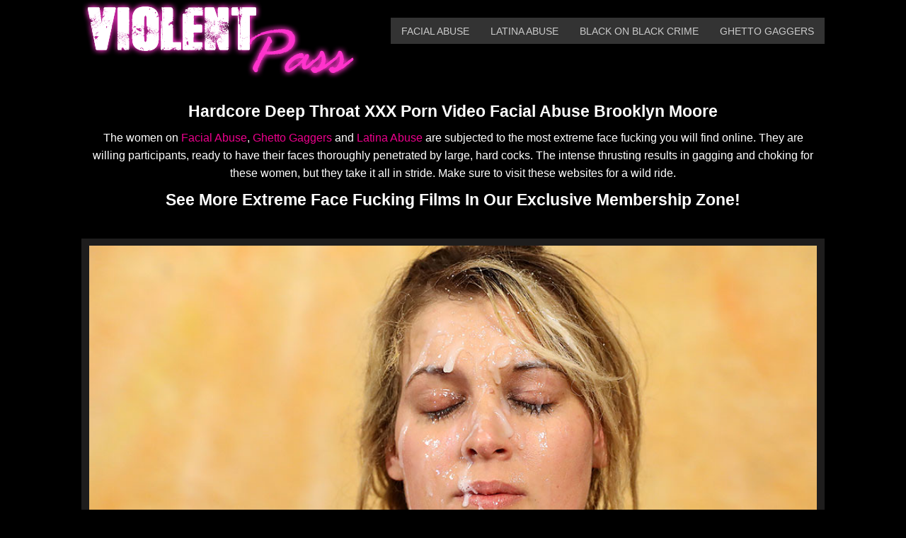

--- FILE ---
content_type: text/html; charset=UTF-8
request_url: https://violentpass.net/index.php?video=brooklyn-moore
body_size: 21575
content:
<!DOCTYPE html PUBLIC "-//W3C//DTD XHTML 1.0 Transitional//EN" "http://www.w3.org/TR/xhtml1/DTD/xhtml1-transitional.dtd">
<html xmlns="http://www.w3.org/1999/xhtml" lang="en">
<head>
	
    <!-- Mobile Specific Metas
  ================================================== -->
	<meta name="viewport" content="width=device-width, initial-scale=1">

    <!-- Basic Page Needs
  ================================================== -->
	<meta charset="utf-8">
	<title>Brooklyn Moore on Facial Abuse</title>
	<meta name="description" content="Watch girls get a rough throat fucking on Facial Abuse, Ghetto Gaggers, Black on Black Crime and Latina Throats in this extreme XXX porn video">
	<meta name="keywords" content="Brooklyn Moore,facial abuse,facefucking.com,facefucking,face fucking,ghetto gaggers,latina throats,latina abuse,black on black crime,extreme,gagging,deep throat,throat fucking,throat job,skull fucking,rough blowjob,cock sucking,cumshot,facial">
	<meta name="robots" content="FOLLOW,INDEX">
    <meta name="referrer" content="origin">

	<link rel="canonical" href="https://violentpass.net/index.php?video=brooklyn-moore" />
    
<meta name="google-site-verification" content="c_vBT5cd_jPIRbDSuT_mA3K3S88kkQbe82jwnI_JmzU" />
    
<!-- Google tag (gtag.js) -->
<script async src="https://www.googletagmanager.com/gtag/js?id=G-MDPRJ597W9"></script>
<script>
  window.dataLayer = window.dataLayer || [];
  function gtag(){dataLayer.push(arguments);}
  gtag('js', new Date());

  gtag('config', 'G-MDPRJ597W9');
</script>

<!-- Open Graph data -->
<meta property="og:type" content="website" />
<meta property="og:locale" content="en_US" />
<meta property="og:title" content="Facial Abuse Brooklyn Moore" />
<meta property="og:site_name" content="Facial Abuse Brooklyn Moore" />
<meta property="og:url" content="https://violentpass.net/" />
<meta property="og:image" content="https://tour5m.facialabuse.com/images/circle-logo.jpg" />
<meta property="og:description" content="Watch girls get a rough throat fucking on Facial Abuse, Ghetto Gaggers, Black on Black Crime and Latina Throats in this extreme XXX porn video" />

<!-- Twitter Card data -->
<meta name="twitter:card" content="summary" />
<meta name="twitter:title" content="Facial Abuse Brooklyn Moore" />
<meta name="twitter:description" content="Watch girls get a rough throat fucking on Facial Abuse, Ghetto Gaggers, Black on Black Crime and Latina Throats in this extreme XXX porn video" />
<meta name="twitter:image" content="https://tour5m.facialabuse.com/images/circle-logo.jpg" />
<meta name="twitter:creator" content="@facialabuse2">
<meta name="twitter:site" content="@facialabuse2">
    
    <!-- CSS
  ================================================== -->
  	<link href='http://fonts.googleapis.com/css?family=Open+Sans' rel='stylesheet' type='text/css'>
  	<link rel="stylesheet" href="css/zerogrid.css">
  	<link rel="stylesheet" href="css/style.css">
  	<link rel="stylesheet" href="css/responsive.css">

</head>
<body>
<!--------------Header--------------->
<div class="zerogrid header">
  <div class="row"> <img src="images/logo.png" class="logo" alt="Facial Abuse Ghetto Gaggers Latina Abyse Black on Black Crime" />
    <nav>
      <div class="wrap-nav">
        <div class="menu">
          <ul>
            <li><a href="https://t5m.facialabuse.com/track/facefucking.10153.92.92.2044.0.0.0.0" rel="nofollow">Facial Abuse</a></li>
            <li><a href="https://t5m.latinaabuse.com/track/facefucking.10153.93.93.2044.0.0.0.0" rel="nofollow">Latina Abuse</a></li>
            <li><a href="https://t5m.blackonblackcrime.com/track/facefucking.10153.98.98.2044.0.0.0.0" rel="nofollow">Black on Black Crime</a></li>
            <li><a href="https://t5m.ghettogaggers.com/track/facefucking.10153.94.94.2044.0.0.0.0" rel="nofollow">Ghetto Gaggers</a></li>
          </ul>
        </div>
      </div>
    </nav>
  </div>
</div>
    

<!--------------Content--------------->
<section id="content">
  <div class="wrap-content zerogrid">
    <div class="row block02">
      <center>
        <h1>Hardcore Deep Throat XXX Porn Video Facial Abuse Brooklyn Moore</h1>
        <p>The women on <a href="https://t5m.facialabuse.com/track/facefucking.10153.92.92.2044.0.0.0.0" rel="nofollow">Facial Abuse</a>, <a href="https://t5m.ghettogaggers.com/track/facefucking.10153.94.94.2044.0.0.0.0" rel="nofollow">Ghetto Gaggers</a> and <a href="https://t5m.latinaabuse.com/track/facefucking.10153.93.93.2044.0.0.0.0" rel="nofollow">Latina Abuse</a> are subjected to the most extreme face fucking you will find online. They are willing participants, ready to have their faces thoroughly penetrated by large, hard cocks. The intense thrusting results in gagging and choking for these women, but they take it all in stride. Make sure to visit these websites for a wild ride.</p>
        <h2><a href="https://t5m.facialabuse.com/track/facefucking.10153.92.92.2044.0.0.0.0/join" rel="nofollow">See More Extreme Face Fucking Films In Our Exclusive Membership Zone!</a></h2>
      </center>
    </div>
    <div class="featured">
      <div class="wrap-featured">
    <div class="slider">
      
      <video id="video-player" preload="metadata" controls poster="images/brooklyn-moore.jpg">
        <source src="https://c76e83803f.mjedge.net/trailers//facialabuse//brooklyn-moore.mp4" type="video/mp4">
      </video>
        </div>
  </div>
</div>
    <div class="row block01">
      <div class="col-full">
        <div class="wrap-col">
          <h2><a href="https://t5m.facialabuse.com/track/facefucking.10153.92.92.2044.0.0.0.0/join" rel="nofollow">Watch The Entire Scene Today! Click Here Now!</a></h2>
        </div>
      </div>
    </div>

    <div class="row block05">
      <p>Latest Facial Abuse Videos </p>
      <div class="view"><a href="https://t5m.facialabuse.com/track/facefucking.10153.92.92.2044.0.0.0.0">View All Videos &raquo;</a></div>
      </p>
    </div>
    <div class="row block02">
      <div class="col-1-3">
        <div class="wrap-col"> <a href="index.php?video=alas-broken"><img tabindex="0"  loading="lazy" src="images/alas-broken.jpg" alt="Facial Abuse Alas, Broken" /></a></div>
        <span><a href="index.php?video=alas-broken">Alas, Broken</a></span> </div>
      <div class="col-1-3">
        <div class="wrap-col"> <a href="index.php?video=double-penetration-debut"><img tabindex="0"  loading="lazy" src="images/double-penetration-debut.jpg" alt="Facial Abuse Double Penetration Debut" /></a></div>
        <span><a href="index.php?video=double-penetration-debut">Double Penetration Debut</a></span> </div>
      <div class="col-1-3">
        <div class="wrap-col"> <a href="index.php?video=whore-with-a-willing-throat"><img tabindex="0"  loading="lazy" src="images/whore-with-a-willing-throat.jpg" alt="Facial Abuse Whore with a Willing Throat" /></a></div>
        <span><a href="index.php?video=whore-with-a-willing-throat">Whore with a Willing Throat</a></span> </div>
      <div class="col-1-3">
        <div class="wrap-col"> <a href="index.php?video=when-the-cum-hits"><img tabindex="0"  loading="lazy" src="images/when-the-cum-hits.jpg" alt="Facial Abuse When The Cum Hits" /></a></div>
        <span><a href="index.php?video=when-the-cum-hits">When The Cum Hits</a></span> </div>
      <div class="col-1-3">
        <div class="wrap-col"> <a href="index.php?video=her-value-long-forgotten"><img tabindex="0"  loading="lazy" src="images/her-value-long-forgotten.jpg" alt="Facial Abuse Her Value, Long Forgotten" /></a></div>
        <span><a href="index.php?video=her-value-long-forgotten">Her Value, Long Forgotten</a></span> </div>
      <div class="col-1-3">
        <div class="wrap-col"> <a href="index.php?video=shame-as-a-collar"><img tabindex="0"  loading="lazy" src="images/shame-as-a-collar.jpg" alt="Facial Abuse Shame as a Collar" /></a></div>
        <span><a href="index.php?video=shame-as-a-collar">Shame as a Collar</a></span> </div>
      <div class="col-1-3">
        <div class="wrap-col"> <a href="index.php?video=reduced-to-a-whimper"><img tabindex="0"  loading="lazy" src="images/reduced-to-a-whimper.jpg" alt="Facial Abuse Reduced to a Whimper" /></a></div>
        <span><a href="index.php?video=reduced-to-a-whimper">Reduced to a Whimper</a></span> </div>
      <div class="col-1-3">
        <div class="wrap-col"> <a href="index.php?video=rainbow-not-so-bright"><img tabindex="0"  loading="lazy" src="images/rainbow-not-so-bright.jpg" alt="Facial Abuse Rainbow Not So Bright" /></a></div>
        <span><a href="index.php?video=rainbow-not-so-bright">Rainbow Not So Bright</a></span> </div>
      <div class="col-1-3">
        <div class="wrap-col"> <a href="index.php?video=broken-for-their-amusement"><img tabindex="0"  loading="lazy" src="images/broken-for-their-amusement.jpg" alt="Facial Abuse Broken for Their Amusement" /></a></div>
        <span><a href="index.php?video=broken-for-their-amusement">Broken for Their Amusement</a></span> </div>
      <div class="col-1-3">
        <div class="wrap-col"> <a href="index.php?video=humiliated-and-glazed-over"><img tabindex="0"  loading="lazy" src="images/humiliated-and-glazed-over.jpg" alt="Facial Abuse Humiliated and Glazed Over" /></a></div>
        <span><a href="index.php?video=humiliated-and-glazed-over">Humiliated and Glazed Over</a></span> </div>
      <div class="col-1-3">
        <div class="wrap-col"> <a href="index.php?video=country-bumpkin"><img tabindex="0"  loading="lazy" src="images/country-bumpkin.jpg" alt="Facial Abuse Country Bumpkin" /></a></div>
        <span><a href="index.php?video=country-bumpkin">Country Bumpkin</a></span> </div>
      <div class="col-1-3">
        <div class="wrap-col"> <a href="index.php?video=willingly-degraded"><img tabindex="0"  loading="lazy" src="images/willingly-degraded.jpg" alt="Facial Abuse Willingly Degraded" /></a></div>
        <span><a href="index.php?video=willingly-degraded">Willingly Degraded</a></span> </div>
      <div class="col-1-3">
        <div class="wrap-col"> <a href="index.php?video=defiled-wreck"><img tabindex="0"  loading="lazy" src="images/defiled-wreck.jpg" alt="Facial Abuse Defiled Wreck" /></a></div>
        <span><a href="index.php?video=defiled-wreck">Defiled Wreck</a></span> </div>
      <div class="col-1-3">
        <div class="wrap-col"> <a href="index.php?video=slutty-service"><img tabindex="0"  loading="lazy" src="images/slutty-service.jpg" alt="Facial Abuse Slutty Service" /></a></div>
        <span><a href="index.php?video=slutty-service">Slutty Service</a></span> </div>
      <div class="col-1-3">
        <div class="wrap-col"> <a href="index.php?video=double-stuffed-slut"><img tabindex="0"  loading="lazy" src="images/double-stuffed-slut.jpg" alt="Facial Abuse Double Stuffed Slut" /></a></div>
        <span><a href="index.php?video=double-stuffed-slut">Double Stuffed Slut</a></span> </div>
      <div class="col-1-3">
        <div class="wrap-col"> <a href="index.php?video=drenched-in-shame"><img tabindex="0"  loading="lazy" src="images/drenched-in-shame.jpg" alt="Facial Abuse Drenched In Shame" /></a></div>
        <span><a href="index.php?video=drenched-in-shame">Drenched In Shame</a></span> </div>
      <div class="col-1-3">
        <div class="wrap-col"> <a href="index.php?video=chaotic-display"><img tabindex="0"  loading="lazy" src="images/chaotic-display.jpg" alt="Facial Abuse Chaotic Display" /></a></div>
        <span><a href="index.php?video=chaotic-display">Chaotic Display</a></span> </div>
      <div class="col-1-3">
        <div class="wrap-col"> <a href="index.php?video=begging-to-please"><img tabindex="0"  loading="lazy" src="images/begging-to-please.jpg" alt="Facial Abuse Begging To Please" /></a></div>
        <span><a href="index.php?video=begging-to-please">Begging To Please</a></span> </div>
      <div class="col-1-3">
        <div class="wrap-col"> <a href="index.php?video=conquered-territory"><img tabindex="0"  loading="lazy" src="images/conquered-territory.jpg" alt="Facial Abuse Conquered Territory" /></a></div>
        <span><a href="index.php?video=conquered-territory">Conquered Territory</a></span> </div>
      <div class="col-1-3">
        <div class="wrap-col"> <a href="index.php?video=blonde-fury-unleashed"><img tabindex="0"  loading="lazy" src="images/blonde-fury-unleashed.jpg" alt="Facial Abuse Blonde Fury Unleashed" /></a></div>
        <span><a href="index.php?video=blonde-fury-unleashed">Blonde Fury Unleashed</a></span> </div>
      <div class="col-1-3">
        <div class="wrap-col"> <a href="index.php?video=trained-to-obey"><img tabindex="0"  loading="lazy" src="images/trained-to-obey.jpg" alt="Facial Abuse Trained To Obey" /></a></div>
        <span><a href="index.php?video=trained-to-obey">Trained To Obey</a></span> </div>
      <div class="col-1-3">
        <div class="wrap-col"> <a href="index.php?video=shame-is-pleasure"><img tabindex="0"  loading="lazy" src="images/shame-is-pleasure.jpg" alt="Facial Abuse Shame Is Pleasure" /></a></div>
        <span><a href="index.php?video=shame-is-pleasure">Shame Is Pleasure</a></span> </div>
      <div class="col-1-3">
        <div class="wrap-col"> <a href="index.php?video=nothing-but-a-toy"><img tabindex="0"  loading="lazy" src="images/nothing-but-a-toy.jpg" alt="Facial Abuse Nothing But A Toy" /></a></div>
        <span><a href="index.php?video=nothing-but-a-toy">Nothing But A Toy</a></span> </div>
      <div class="col-1-3">
        <div class="wrap-col"> <a href="index.php?video=naughty-blonde"><img tabindex="0"  loading="lazy" src="images/naughty-blonde.jpg" alt="Facial Abuse Naughty Blonde" /></a></div>
        <span><a href="index.php?video=naughty-blonde">Naughty Blonde</a></span> </div>
      <div class="col-1-3">
        <div class="wrap-col"> <a href="index.php?video=sultry-inhibition"><img tabindex="0"  loading="lazy" src="images/sultry-inhibition.jpg" alt="Facial Abuse Sultry Inhibition" /></a></div>
        <span><a href="index.php?video=sultry-inhibition">Sultry Inhibition</a></span> </div>
      <div class="col-1-3">
        <div class="wrap-col"> <a href="index.php?video=submissive-cum-slut"><img tabindex="0"  loading="lazy" src="images/submissive-cum-slut.jpg" alt="Facial Abuse Submissive Cum Slut" /></a><span><a href="index.php?video=submissive-cum-slut">Submissive Cum Slut</a></span></div>
        </div>
      <div class="col-1-3">
        <div class="wrap-col"> <a href="index.php?video=milf-from-down-under"><img tabindex="0"  loading="lazy" src="images/milf-from-down-under.jpg" alt="Facial Abuse Milf From Down Under" /></a><span><a href="index.php?video=milf-from-down-under">Milf From Down Under</a></span></div>
        </div>
      <div class="col-1-3">
        <div class="wrap-col"> <a href="index.php?video=thirst-for-thick-cocks"><img tabindex="0"  loading="lazy" src="images/thirst-for-thick-cocks.jpg" alt="Facial Abuse Thirst For Thick Cocks" /></a><span><a href="index.php?video=thirst-for-thick-cocks">Thirst For Thick Cocks</a></span></div>
        </div>
      <div class="col-1-3">
        <div class="wrap-col"> <a href="index.php?video=mask-of-depravity"><img tabindex="0"  loading="lazy" src="images/mask-of-depravity.jpg" alt="Facial Abuse Mask Of Depravity" /></a><span><a href="index.php?video=mask-of-depravity">Mask Of Depravity</a></span></div>
        </div>
      <div class="col-1-3">
        <div class="wrap-col"> <a href="index.php?video=degradation-of-being-used"><img tabindex="0"  loading="lazy" src="images/degradation-of-being-used.jpg" alt="Facial Abuse Degradation Of Being Used" /></a><span><a href="index.php?video=degradation-of-being-used">Degradation Of Being Used</a></span></div>
        </div>
      <div class="col-1-3">
        <div class="wrap-col"> <a href="index.php?video=squirting-rag-doll"><img tabindex="0"  loading="lazy" src="images/squirting-rag-doll.jpg" alt="Facial Abuse Squirting Rag Doll" /></a><span><a href="index.php?video=squirting-rag-doll">Squirting Rag Doll</a></span></div>
        </div>
      <div class="col-1-3">
        <div class="wrap-col"> <a href="index.php?video=throat-intrusion"><img tabindex="0"  loading="lazy" src="images/throat-intrusion.jpg" alt="Facial Abuse Throat Intrusion" /></a><span><a href="index.php?video=throat-intrusion">Throat Intrusion</a></span></div>
        </div>
      <div class="col-1-3">
        <div class="wrap-col"> <a href="index.php?video=filling-up-all-her-holes"><img tabindex="0"  loading="lazy" src="images/filling-up-all-her-holes.jpg" alt="Facial Abuse Filling Up All Her Holes" /></a><span><a href="index.php?video=filling-up-all-her-holes">Filling Up All Her Holes</a></span></div>
        </div>
      <div class="col-1-3">
        <div class="wrap-col"> <a href="index.php?video=extreme-throat-play"><img tabindex="0"  loading="lazy" src="images/extreme-throat-play.jpg" alt="Facial Abuse Extreme Throat Play" /></a><span><a href="index.php?video=extreme-throat-play">Extreme Throat Play</a></span></div>
        </div>
      <div class="col-1-3">
        <div class="wrap-col"> <a href="index.php?video=kinky-encounters"><img tabindex="0"  loading="lazy" src="images/kinky-encounters.jpg" alt="Facial Abuse Kinky Encounters" /></a></div>
        <span><a href="index.php?video=kinky-encounters">Kinky Encounters</a></span></div>
      <div class="col-1-3">
        <div class="wrap-col"> <a href="index.php?video=any-cuck-will-do"><img tabindex="0"  loading="lazy" src="images/any-cuck-will-do.jpg" alt="Facial Abuse Any Cuck Will Do" /></a></div>
        <span><a href="index.php?video=any-cuck-will-do">Any Cuck Will Do</a></span></div>
      <div class="col-1-3">
        <div class="wrap-col"> <a href="index.php?video=beautiful-disaster"><img tabindex="0"  loading="lazy" src="images/beautiful-disaster.jpg" alt="Facial Abuse Beautiful Disaster" /></a></div>
        <span><a href="index.php?video=beautiful-disaster">Beautiful Disaster</a></span></div>
      <div class="col-1-3">
        <div class="wrap-col"> <a href="index.php?video=polyamorous-babe-takes-two"><img tabindex="0"  loading="lazy" src="images/polyamorous-babe-takes-two.jpg" alt="Facial Abuse Polyamorous Babe Takes Two" /></a></div>
        <span><a href="index.php?video=polyamorous-babe-takes-two">Polyamorous Babe Takes Two</a></span></div>
      <div class="col-1-3">
        <div class="wrap-col"> <a href="index.php?video=two-for-the-blonde"><img tabindex="0"  loading="lazy" src="images/two-for-the-blonde.jpg" alt="Facial Abuse Two For The Blonde" /></a></div>
        <span><a href="index.php?video=two-for-the-blonde">Two For The Blonde</a></span></div>
      <div class="col-1-3">
        <div class="wrap-col"> <a href="index.php?video=lustful-essence"><img tabindex="0"  loading="lazy" src="images/lustful-essence.jpg" alt="Facial Abuse Lustful Essence" /></a></div>
        <span><a href="index.php?video=lustful-essence">Lustful Essence</a></span></div>
      <div class="col-1-3">
        <div class="wrap-col"> <a href="index.php?video=nothing-but-glug-glug-glug"><img tabindex="0"  loading="lazy" src="images/nothing-but-glug-glug-glug.jpg" alt="Facial Abuse Nothing But Glug Glug Glug" /></a></div>
        <span><a href="index.php?video=nothing-but-glug-glug-glug">Nothing But Glug Glug Glug</a></span></div>
      <div class="col-1-3">
        <div class="wrap-col"> <a href="index.php?video=displaying-her-deep-throat-skills"><img tabindex="0"  loading="lazy" src="images/displaying-her-deep-throat-skills.jpg" alt="Facial Abuse Displaying Her Deep Throat Skills" /></a></div>
        <span><a href="index.php?video=displaying-her-deep-throat-skills">Displaying Her Deep Throat Skills</a></span></div>
      <div class="col-1-3">
        <div class="wrap-col"> <a href="index.php?video=pearly-beads-of-pleasure"><img tabindex="0"  loading="lazy" src="images/pearly-beads-of-pleasure.jpg" alt="Facial Abuse Pearly Beads Of Pleasure" /></a></div>
        <span><a href="index.php?video=pearly-beads-of-pleasure">Pearly Beads Of Pleasure</a></span></div>
      <div class="col-1-3">
        <div class="wrap-col"> <a href="index.php?video=another-level-of-whoredom"><img tabindex="0"  loading="lazy" src="images/another-level-of-whoredom.jpg" alt="Facial Abuse Another Level Of Whoredom" /></a></div>
        <span><a href="index.php?video=another-level-of-whoredom">Another Level Of Whoredom</a></span></div>
      <div class="col-1-3">
        <div class="wrap-col"> <a href="index.php?video=double-penetration-delight"><img tabindex="0"  loading="lazy" src="images/double-penetration-delight.jpg" alt="Facial Abuse Double Penetration Delight" /></a></div>
        <span><a href="index.php?video=double-penetration-delight">Double Penetration Delight</a></span></div>
      <div class="col-1-3">
        <div class="wrap-col"> <a href="index.php?video=thick-girl-dominated"><img tabindex="0"  loading="lazy" src="images/thick-girl-dominated.jpg" alt="Facial Abuse Thick Girl Dominated" /></a></div>
        <span><a href="index.php?video=thick-girl-dominated">Thick Girl Dominated</a></span></div>
      <div class="col-1-3">
        <div class="wrap-col"> <a href="index.php?video=mop-head-gives-head"><img tabindex="0"  loading="lazy" src="images/mop-head-gives-head.jpg" alt="Facial Abuse Mop Head Gives Head" /></a></div>
        <span><a href="index.php?video=mop-head-gives-head">Mop Head Gives Head</a></span></div>
      <div class="col-1-3">
        <div class="wrap-col"> <a href="index.php?video=thicc-bred-and-great-tits"><img tabindex="0"  loading="lazy" src="images/thicc-bred-and-great-tits.jpg" alt="Facial Abuse Thicc, Bred, and Great Tits" /></a></div>
        <span><a href="index.php?video=thicc-bred-and-great-tits">Thicc, Bred, and Great Tits</a></span></div>
      <div class="col-1-3">
        <div class="wrap-col"> <a href="index.php?video=mean-jean-wokerlund"><img tabindex="0"  loading="lazy" src="images/mean-jean-wokerlund.jpg" alt="Facial Abuse Mean Jean Wokerlund" /></a></div>
        <span><a href="index.php?video=mean-jean-wokerlund">Mean Jean Wokerlund</a></span></div>
      <div class="col-1-3">
        <div class="wrap-col"> <a href="index.php?video=little-miss-dick-sucker"><img tabindex="0"  loading="lazy" src="images/little-miss-dick-sucker.jpg" alt="Facial Abuse Little Miss Dick Sucker" /></a></div>
        <span><a href="index.php?video=little-miss-dick-sucker">Little Miss Dick Sucker</a></span></div>
      <div class="col-1-3">
        <div class="wrap-col"> <a href="index.php?video=bootleg-gets-bench-pressed"><img tabindex="0"  loading="lazy" src="images/bootleg-gets-bench-pressed.jpg" alt="Facial Abuse Bootleg Gets Bench Pressed" /></a></div>
        <span><a href="index.php?video=bootleg-gets-bench-pressed">Bootleg Gets Bench Pressed</a></span></div>
      <div class="col-1-3">
        <div class="wrap-col"> <a href="index.php?video=collared-cum-receptacle"><img tabindex="0"  loading="lazy" src="images/collared-cum-receptacle.jpg" alt="Facial Abuse Collared Cum Receptacle" /></a></div>
        <span><a href="index.php?video=collared-cum-receptacle">Collared Cum Receptacle</a></span></div>
      <div class="col-1-3">
        <div class="wrap-col"> <a href="index.php?video=sullen-souffle"><img tabindex="0"  loading="lazy" src="images/sullen-souffle.jpg" alt="Facial Abuse Sullen Soufflé" /></a></div>
        <span><a href="index.php?video=sullen-souffle">Sullen Soufflé</a></span></div>
      <div class="col-1-3">
        <div class="wrap-col"> <a href="index.php?video=tits-and-spits"><img tabindex="0"  loading="lazy" src="images/tits-and-spits.jpg" alt="Facial Abuse Tits And Spits" /></a></div>
        <span><a href="index.php?video=tits-and-spits">Tits And Spits</a></span></div>
      <div class="col-1-3">
        <div class="wrap-col"> <a href="index.php?video=sullen-eyed-ginger-bot"><img tabindex="0"  loading="lazy" src="images/sullen-eyed-ginger-bot.jpg" alt="Facial Abuse Sullen Eyed Ginger Bot" /></a></div>
        <span><a href="index.php?video=sullen-eyed-ginger-bot">Sullen Eyed Ginger Bot</a></span></div>
      <div class="col-1-3">
        <div class="wrap-col"> <a href="index.php?video=breeding-a-brat"><img tabindex="0"  loading="lazy" src="images/breeding-a-brat.jpg" alt="Facial Abuse Breeding A Brat" /></a></div>
        <span><a href="index.php?video=breeding-a-brat">Breeding A Brat</a></span></div>
      <div class="col-1-3">
        <div class="wrap-col"> <a href="index.php?video=precipitation-probable"><img tabindex="0"  loading="lazy" src="images/precipitation-probable.jpg" alt="Facial Abuse Precipitation Probable" /></a></div>
        <span><a href="index.php?video=precipitation-probable">Precipitation Probable</a></span></div>
      <div class="col-1-3">
        <div class="wrap-col"> <a href="index.php?video=first-timer-milf-obeys"><img tabindex="0"  loading="lazy" src="images/first-timer-milf-obeys.jpg" alt="Facial Abuse First Timer Milf Obeys" /></a></div>
        <span><a href="index.php?video=first-timer-milf-obeys">First Timer Milf Obeys</a></span></div>
      <div class="col-1-3">
        <div class="wrap-col"> <a href="index.php?video=voracious-and-vintage"><img tabindex="0"  loading="lazy" src="images/voracious-and-vintage.jpg" alt="Facial Abuse Voracious And Vintage" /></a></div>
        <span><a href="index.php?video=voracious-and-vintage">Voracious And Vintage</a></span></div>
      <div class="col-1-3">
        <div class="wrap-col"> <a href="index.php?video=double-dick-stuffing"><img tabindex="0"  loading="lazy" src="images/double-dick-stuffing.jpg" alt="Facial Abuse Double Dick Stuffing" /></a></div>
        <span><a href="index.php?video=double-dick-stuffing">Double Dick Stuffing</a></span></div>
      <div class="col-1-3">
        <div class="wrap-col"> <a href="index.php?video=the-boogeyman-deconstructs-her"><img tabindex="0"  loading="lazy" src="images/the-boogeyman-deconstructs-her.jpg" alt="Facial Abuse The Boogeyman Deconstructs Her" /></a></div>
        <span><a href="index.php?video=the-boogeyman-deconstructs-her">The Boogeyman Deconstructs Her</a></span></div>
      <div class="col-1-3">
        <div class="wrap-col"> <a href="index.php?video=blonde-waif-whimpers"><img tabindex="0"  loading="lazy" src="images/blonde-waif-whimpers.jpg" alt="Facial Abuse Blonde Waif Whimpers" /></a></div>
        <span><a href="index.php?video=blonde-waif-whimpers">Blonde Waif Whimpers</a></span></div>
      <div class="col-1-3">
        <div class="wrap-col"> <a href="index.php?video=milfs-need-meat"><img tabindex="0"  loading="lazy" src="images/milfs-need-meat.jpg" alt="Facial Abuse Milfs Need Meat" /></a></div>
        <span><a href="index.php?video=milfs-need-meat">Milfs Need Meat</a></span></div>
      <div class="col-1-3">
        <div class="wrap-col"> <a href="index.php?video=bimbo-gets-handled"><img tabindex="0"  loading="lazy" src="images/bimbo-gets-handled.jpg" alt="Facial Abuse Bimbo Gets Handled" /></a></div>
        <span><a href="index.php?video=bimbo-gets-handled">Bimbo Gets Handled</a></span></div>
      <div class="col-1-3">
        <div class="wrap-col"> <a href="index.php?video=pink-haired-and-poly"><img tabindex="0"  loading="lazy" src="images/pink-haired-and-poly.jpg" alt="Facial Abuse Pink Haired And Poly" /></a></div>
        <span><a href="index.php?video=pink-haired-and-poly">Pink Haired And Poly</a></span></div>
      <div class="col-1-3">
        <div class="wrap-col"> <a href="index.php?video=needing-a-breeding"><img tabindex="0"  loading="lazy" src="images/needing-a-breeding.jpg" alt="Facial Abuse Needing A Breeding" /></a></div>
        <span><a href="index.php?video=needing-a-breeding">Needing A Breeding</a></span></div>
      <div class="col-1-3">
        <div class="wrap-col"> <a href="index.php?video=knuckle-sandwich"><img tabindex="0"  loading="lazy" src="images/knuckle-sandwich.jpg" alt="Facial Abuse Knuckle Sandwich" /></a></div>
        <span><a href="index.php?video=knuckle-sandwich">Knuckle Sandwich</a></span></div>
      <div class="col-1-3">
        <div class="wrap-col"> <a href="index.php?video=cucking-her-hubby"><img tabindex="0"  loading="lazy" src="images/cucking-her-hubby.jpg" alt="Facial Abuse Cucking Her Hubby" /></a></div>
        <span><a href="index.php?video=cucking-her-hubby">Cucking Her Hubby</a></span></div>
      <div class="col-1-3">
        <div class="wrap-col"> <a href="index.php?video=little-green-men"><img tabindex="0"  loading="lazy" src="images/little-green-men.jpg" alt="Facial Abuse Little Green Men" /></a></div>
        <span><a href="index.php?video=little-green-men">Little Green Men</a></span></div>
      <div class="col-1-3">
        <div class="wrap-col"> <a href="index.php?video=milfs-cervix-gets-dilated-and-sucks-in-breeding-batter"><img tabindex="0"  loading="lazy" src="images/milfs-cervix-gets-dilated-and-sucks-in-breeding-batter.jpg" alt="Facial Abuse Milf's Cervix Gets Dilated And Sucks In Breeding Batter" /></a></div>
        <span><a href="index.php?video=milfs-cervix-gets-dilated-and-sucks-in-breeding-batter" style="letter-spacing: -0.19em;">Milf's Cervix Gets Dilated And Sucks In Breeding Batter</a></span></div>
      <div class="col-1-3">
        <div class="wrap-col"> <a href="index.php?video=doleful-eyes-supple-thighs"><img tabindex="0"  loading="lazy" src="images/doleful-eyes-supple-thighs.jpg" alt="Facial Abuse Doleful Eyes Supple Thighs" /></a></div>
        <span><a href="index.php?video=doleful-eyes-supple-thighs">Doleful Eyes Supple Thighs</a></span></div>
      <div class="col-1-3">
        <div class="wrap-col"> <a href="index.php?video=hot-wife-is-now-an-ex-wife"><img tabindex="0"  loading="lazy" src="images/hot-wife-is-now-an-ex-wife.jpg" alt="Facial Abuse Hot Wife is Now an Ex Wife" /></a></div>
        <span><a href="index.php?video=hot-wife-is-now-an-ex-wife">Hot Wife is Now an Ex Wife</a></span></div>
      <div class="col-1-3">
        <div class="wrap-col"> <a href="index.php?video=first-timer-bred-and-sodomized-hard"><img tabindex="0"  loading="lazy" src="images/first-timer-bred-and-sodomized-hard.jpg" alt="Facial Abuse First Timer Bred and Sodomized Hard" /></a></div>
        <span><a href="index.php?video=first-timer-bred-and-sodomized-hard" style="letter-spacing: -0.05em;">First Timer Bred and Sodomized Hard</a></span></div>
      <div class="col-1-3">
        <div class="wrap-col"> <a href="index.php?video=married-and-cucking-her-husband"><img tabindex="0"  loading="lazy" src="images/married-and-cucking-her-husband.jpg" alt="Facial Abuse Married And Cucking Her Husband" /></a></div>
        <span><a href="index.php?video=married-and-cucking-her-husband">Married And Cucking Her Husband</a></span></div>
      <div class="col-1-3">
        <div class="wrap-col"> <a href="index.php?video=big-titty-bolt-on-milf-gets-bred"><img tabindex="0"  loading="lazy" src="images/big-titty-bolt-on-milf-gets-bred.jpg" alt="Facial Abuse Big Titty Bolt On Milf Gets Bred" /></a></div>
        <span><a href="index.php?video=big-titty-bolt-on-milf-gets-bred">Big Titty Bolt On Milf Gets Bred</a></span></div>
      <div class="col-1-3">
        <div class="wrap-col"> <a href="index.php?video=breeding-blondie"><img tabindex="0"  loading="lazy" src="images/breeding-blondie.jpg" alt="Facial Abuse Breeding Blondie" /></a></div>
        <span><a href="index.php?video=breeding-blondie">Breeding Blondie</a></span></div>
      <div class="col-1-3">
        <div class="wrap-col"> <a href="index.php?video=humbled-and-subjugated-breeding-machine"><img tabindex="0"  loading="lazy" src="images/humbled-and-subjugated-breeding-machine.jpg" alt="Facial Abuse Humbled And Subjugated Breeding Machine" /></a></div>
        <span><a href="index.php?video=humbled-and-subjugated-breeding-machine" style="letter-spacing: -0.15em;">Humbled And Subjugated Breeding Machine</a></span></div>
      <div class="col-1-3">
        <div class="wrap-col"> <a href="index.php?video=poke-the-woke"><img tabindex="0"  loading="lazy" src="images/poke-the-woke.jpg" alt="Facial Abuse Poke the Woke" /></a></div>
        <span><a href="index.php?video=poke-the-woke">Poke the Woke</a></span></div>
      <div class="col-1-3">
        <div class="wrap-col"> <a href="index.php?video=bimbo-bused-and-bred"><img tabindex="0"  loading="lazy" src="images/bimbo-bused-and-bred.jpg" alt="Facial Abuse Bimbo 'Bused And Bred" /></a></div>
        <span><a href="index.php?video=bimbo-bused-and-bred">Bimbo 'Bused And Bred</a></span></div>
      <div class="col-1-3">
        <div class="wrap-col"> <a href="index.php?video=bred-and-spread"><img tabindex="0"  loading="lazy" src="images/bred-and-spread.jpg" alt="Facial Abuse Bred And Spread" /></a></div>
        <span><a href="index.php?video=bred-and-spread">Bred And Spread</a></span></div>
      <div class="col-1-3">
        <div class="wrap-col"> <a href="index.php?video=milf-marauders"><img tabindex="0"  loading="lazy" src="images/milf-marauders.jpg" alt="Facial Abuse Milf Marauders" /></a></div>
        <span><a href="index.php?video=milf-marauders">Milf Marauders</a></span></div>
      <div class="col-1-3">
        <div class="wrap-col"> <a href="index.php?video=ho-lee-fuk"><img tabindex="0"  loading="lazy" src="images/ho-lee-fuk.jpg" alt="Facial Abuse Ho Lee Fuk" /></a></div>
        <span><a href="index.php?video=ho-lee-fuk">Ho Lee Fuk</a></span></div>
      <div class="col-1-3">
        <div class="wrap-col"> <a href="index.php?video=vax-on-blondes"><img tabindex="0"  loading="lazy" src="images/vax-on-blondes.jpg" alt="Facial Abuse Vax On Blondes" /></a></div>
        <span><a href="index.php?video=vax-on-blondes">Vax On Blondes</a></span></div>
      <div class="col-1-3">
        <div class="wrap-col"> <a href="index.php?video=arab-anal-creampie"><img tabindex="0"  loading="lazy" src="images/arab-anal-creampie.jpg" alt="Facial Abuse Arab Anal Creampie" /></a></div>
        <span><a href="index.php?video=arab-anal-creampie">Arab Anal Creampie</a></span></div>
      <div class="col-1-3">
        <div class="wrap-col"> <a href="index.php?video=her-boyfriend-found-out"><img tabindex="0"  loading="lazy" src="images/her-boyfriend-found-out.jpg" alt="Facial Abuse Her Boyfriend Found Out" /></a></div>
        <span><a href="index.php?video=her-boyfriend-found-out">Her Boyfriend Found Out</a></span></div>
      <div class="col-1-3">
        <div class="wrap-col"> <a href="index.php?video=plan-b"><img tabindex="0"  loading="lazy" src="images/plan-b.jpg" alt="Facial Abuse Plan B" /></a></div>
        <span><a href="index.php?video=plan-b">Plan B</a></span></div>
      <div class="col-1-3">
        <div class="wrap-col"> <a href="index.php?video=bred-brat"><img tabindex="0"  loading="lazy" src="images/bred-brat.jpg" alt="Facial Abuse Bred Brat" /></a></div>
        <span><a href="index.php?video=bred-brat">Bred Brat</a></span></div>
      <div class="col-1-3">
        <div class="wrap-col"> <a href="index.php?video=farkus"><img tabindex="0"  loading="lazy" src="images/farkus.jpg" alt="Facial Abuse Farkus" /></a></div>
        <span><a href="index.php?video=farkus">Farkus</a></span></div>
      <div class="col-1-3">
        <div class="wrap-col"> <a href="index.php?video=i-wanted-to-destroy-something-beautiful"><img tabindex="0"  loading="lazy" src="images/i-wanted-to-destroy-something-beautiful.jpg" alt="Facial Abuse I Wanted To Destroy Something Beautiful" /></a></div>
        <span><a href="index.php?video=i-wanted-to-destroy-something-beautiful" style="letter-spacing: -0.15em;">I Wanted To Destroy Something Beautiful</a></span></div>
      <div class="col-1-3">
        <div class="wrap-col"> <a href="index.php?video=spitoon"><img tabindex="0"  loading="lazy" src="images/spitoon.jpg" alt="Facial Abuse Spitoon" /></a></div>
        <span><a href="index.php?video=spitoon">Spitoon</a></span></div>
      <div class="col-1-3">
        <div class="wrap-col"> <a href="index.php?video=vandalized"><img tabindex="0"  loading="lazy" src="images/vandalized.jpg" alt="Facial Abuse Vandalized" /></a></div>
        <span><a href="index.php?video=vandalized">Vandalized</a></span></div>
      <div class="col-1-3">
        <div class="wrap-col"> <a href="index.php?video=clot-shotted"><img tabindex="0"  loading="lazy" src="images/clot-shotted.jpg" alt="Facial Abuse Clot Shotted" /></a></div>
        <span><a href="index.php?video=clot-shotted">Clot Shotted</a></span></div>
      <div class="col-1-3">
        <div class="wrap-col"> <a href="index.php?video=maligned-milf"><img tabindex="0"  loading="lazy" src="images/maligned-milf.jpg" alt="Facial Abuse Maligned Milf" /></a></div>
        <span><a href="index.php?video=maligned-milf">Maligned Milf</a></span></div>
      <div class="col-1-3">
        <div class="wrap-col"> <a href="index.php?video=paddled"><img tabindex="0"  loading="lazy" src="images/paddled.jpg" alt="Facial Abuse Paddled" /></a></div>
        <span><a href="index.php?video=paddled">Paddled</a></span></div>
      <div class="col-1-3">
        <div class="wrap-col"> <a href="index.php?video=she-said-its-degrading"><img tabindex="0"  loading="lazy" src="images/she-said-its-degrading.jpg" alt="Facial Abuse She Said It's Degrading" /></a></div>
        <span><a href="index.php?video=she-said-its-degrading">She Said It's Degrading</a></span></div>
      <div class="col-1-3">
        <div class="wrap-col"> <a href="index.php?video=creampied-and-degraded"><img tabindex="0"  loading="lazy" src="images/creampied-and-degraded.jpg" alt="Facial Abuse Creampied And Degraded" /></a></div>
        <span><a href="index.php?video=creampied-and-degraded">Creampied And Degraded</a></span></div>
      <div class="col-1-3">
        <div class="wrap-col"> <a href="index.php?video=ginger-gets-germinated"><img tabindex="0"  loading="lazy" src="images/ginger-gets-germinated.jpg" alt="Facial Abuse Ginger Gets Germinated" /></a></div>
        <span><a href="index.php?video=ginger-gets-germinated">Ginger Gets Germinated</a></span></div>
      <div class="col-1-3">
        <div class="wrap-col"> <a href="index.php?video=tickles"><img tabindex="0"  loading="lazy" src="images/tickles.jpg" alt="Facial Abuse Tickles" /></a></div>
        <span><a href="index.php?video=tickles">Tickles</a></span></div>
      <div class="col-1-3">
        <div class="wrap-col"> <a href="index.php?video=the-ghost-of-christmas-past"><img tabindex="0"  loading="lazy" src="images/the-ghost-of-christmas-past.jpg" alt="Facial Abuse The Ghost Of Christmas Past" /></a></div>
        <span><a href="index.php?video=the-ghost-of-christmas-past">The Ghost Of Christmas Past</a></span></div>
      <div class="col-1-3">
        <div class="wrap-col"> <a href="index.php?video=shaken-whore-syndrome"><img tabindex="0"  loading="lazy" src="images/shaken-whore-syndrome.jpg" alt="Facial Abuse Shaken Whore Syndrome" /></a></div>
        <span><a href="index.php?video=shaken-whore-syndrome">Shaken Whore Syndrome</a></span></div>
      <div class="col-1-3">
        <div class="wrap-col"> <a href="index.php?video=reluctant-british-bitch-bred"><img tabindex="0"  loading="lazy" src="images/reluctant-british-bitch-bred.jpg" alt="Facial Abuse Reluctant British Bitch Bred" /></a></div>
        <span><a href="index.php?video=reluctant-british-bitch-bred">Reluctant British Bitch Bred</a></span></div>
      <div class="col-1-3">
        <div class="wrap-col"> <a href="index.php?video=wet-blue-eyes"><img tabindex="0"  loading="lazy" src="images/wet-blue-eyes.jpg" alt="Facial Abuse Wet Blue Eyes" /></a></div>
        <span><a href="index.php?video=wet-blue-eyes">Wet Blue Eyes</a></span></div>
      <div class="col-1-3">
        <div class="wrap-col"> <a href="index.php?video=teacher-gets-a-breeding-lesson"><img tabindex="0"  loading="lazy" src="images/teacher-gets-a-breeding-lesson.jpg" alt="Facial Abuse Teacher Gets A Breeding Lesson" /></a></div>
        <span><a href="index.php?video=teacher-gets-a-breeding-lesson">Teacher Gets A Breeding Lesson</a></span></div>
      <div class="col-1-3">
        <div class="wrap-col"> <a href="index.php?video=abandoned"><img tabindex="0"  loading="lazy" src="images/abandoned.jpg" alt="Facial Abuse Abandoned" /></a></div>
        <span><a href="index.php?video=abandoned">Abandoned</a></span></div>
      <div class="col-1-3">
        <div class="wrap-col"> <a href="index.php?video=bred-mommy"><img tabindex="0"  loading="lazy" src="images/bred-mommy.jpg" alt="Facial Abuse Bred Mommy" /></a></div>
        <span><a href="index.php?video=bred-mommy">Bred Mommy</a></span></div>
      <div class="col-1-3">
        <div class="wrap-col"> <a href="index.php?video=miss-mistreated"><img tabindex="0"  loading="lazy" src="images/miss-mistreated.jpg" alt="Facial Abuse Miss Mistreated" /></a></div>
        <span><a href="index.php?video=miss-mistreated">Miss Mistreated</a></span></div>
      <div class="col-1-3">
        <div class="wrap-col"> <a href="index.php?video=face-fucked-and-bred"><img tabindex="0"  loading="lazy" src="images/face-fucked-and-bred.jpg" alt="Facial Abuse Face Fucked And Bred" /></a></div>
        <span><a href="index.php?video=face-fucked-and-bred">Face Fucked And Bred</a></span></div>
      <div class="col-1-3">
        <div class="wrap-col"> <a href="index.php?video=cocked-colon"><img tabindex="0"  loading="lazy" src="images/cocked-colon.jpg" alt="Facial Abuse Cocked Colon" /></a></div>
        <span><a href="index.php?video=cocked-colon">Cocked Colon</a></span></div>
      <div class="col-1-3">
        <div class="wrap-col"> <a href="index.php?video=naughty-nasty-nineteen"><img tabindex="0"  loading="lazy" src="images/naughty-nasty-nineteen.jpg" alt="Facial Abuse Naughty  Nasty  Nineteen" /></a></div>
        <span><a href="index.php?video=naughty-nasty-nineteen">Naughty  Nasty  Nineteen</a></span></div>
      <div class="col-1-3">
        <div class="wrap-col"> <a href="index.php?video=welted-and-belted"><img tabindex="0"  loading="lazy" src="images/welted-and-belted.jpg" alt="Facial Abuse Welted And Belted" /></a></div>
        <span><a href="index.php?video=welted-and-belted">Welted And Belted</a></span></div>
      <div class="col-1-3">
        <div class="wrap-col"> <a href="index.php?video=shy-bashful-and-cruelly-cummed"><img tabindex="0"  loading="lazy" src="images/shy-bashful-and-cruelly-cummed.jpg" alt="Facial Abuse Shy Bashful and Cruelly Cummed" /></a></div>
        <span><a href="index.php?video=shy-bashful-and-cruelly-cummed">Shy Bashful and Cruelly Cummed</a></span></div>
      <div class="col-1-3">
        <div class="wrap-col"> <a href="index.php?video=subbed-out"><img tabindex="0"  loading="lazy" src="images/subbed-out.jpg" alt="Facial Abuse Subbed Out" /></a></div>
        <span><a href="index.php?video=subbed-out">Subbed Out</a></span></div>
      <div class="col-1-3">
        <div class="wrap-col"> <a href="index.php?video=disassociated-stare"><img tabindex="0"  loading="lazy" src="images/disassociated-stare.jpg" alt="Facial Abuse Disassociated Stare" /></a></div>
        <span><a href="index.php?video=disassociated-stare">Disassociated Stare</a></span></div>
      <div class="col-1-3">
        <div class="wrap-col"> <a href="index.php?video=red-white-and-goo"><img tabindex="0"  loading="lazy" src="images/red-white-and-goo.jpg" alt="Facial Abuse Red White And Goo" /></a></div>
        <span><a href="index.php?video=red-white-and-goo">Red White And Goo</a></span></div>
      <div class="col-1-3">
        <div class="wrap-col"> <a href="index.php?video=saharan-sodomite"><img tabindex="0"  loading="lazy" src="images/saharan-sodomite.jpg" alt="Facial Abuse Saharan Sodomite" /></a></div>
        <span><a href="index.php?video=saharan-sodomite">Saharan Sodomite</a></span></div>
      <div class="col-1-3">
        <div class="wrap-col"> <a href="index.php?video=throated-and-dpd"><img tabindex="0"  loading="lazy" src="images/throated-and-dpd.jpg" alt="Facial Abuse Throated and DP'd" /></a></div>
        <span><a href="index.php?video=throated-and-dpd">Throated and DP'd</a></span></div>
      <div class="col-1-3">
        <div class="wrap-col"> <a href="index.php?video=dumped-into-the-trash-can"><img tabindex="0"  loading="lazy" src="images/dumped-into-the-trash-can.jpg" alt="Facial Abuse Dumped Into The Trash Can" /></a></div>
        <span><a href="index.php?video=dumped-into-the-trash-can">Dumped Into The Trash Can</a></span></div>
      <div class="col-1-3">
        <div class="wrap-col"> <a href="index.php?video=the-gullible-gimp"><img tabindex="0"  loading="lazy" src="images/the-gullible-gimp.jpg" alt="Facial Abuse The Gullible Gimp" /></a></div>
        <span><a href="index.php?video=the-gullible-gimp">The Gullible Gimp</a></span></div>
      <div class="col-1-3">
        <div class="wrap-col"> <a href="index.php?video=trust-the-science"><img tabindex="0"  loading="lazy" src="images/trust-the-science.jpg" alt="Facial Abuse Trust The Science" /></a></div>
        <span><a href="index.php?video=trust-the-science">Trust The Science</a></span></div>
      <div class="col-1-3">
        <div class="wrap-col"> <a href="index.php?video=loud-noises"><img tabindex="0"  loading="lazy" src="images/loud-noises.jpg" alt="Facial Abuse Loud Noises" /></a></div>
        <span><a href="index.php?video=loud-noises">Loud Noises</a></span></div>
      <div class="col-1-3">
        <div class="wrap-col"> <a href="index.php?video=me-cha-ka"><img tabindex="0"  loading="lazy" src="images/me-cha-ka.jpg" alt="Facial Abuse Me Cha-ka" /></a></div>
        <span><a href="index.php?video=me-cha-ka">Me Cha-ka</a></span></div>
      <div class="col-1-3">
        <div class="wrap-col"> <a href="index.php?video=bimbo-bombarded"><img tabindex="0"  loading="lazy" src="images/bimbo-bombarded.jpg" alt="Facial Abuse Bimbo Bombarded" /></a></div>
        <span><a href="index.php?video=bimbo-bombarded">Bimbo Bombarded</a></span></div>
      <div class="col-1-3">
        <div class="wrap-col"> <a href="index.php?video=one-quarter-fukushima"><img tabindex="0"  loading="lazy" src="images/one-quarter-fukushima.jpg" alt="Facial Abuse One Quarter Fukushima" /></a></div>
        <span><a href="index.php?video=one-quarter-fukushima">One Quarter Fukushima</a></span></div>
      <div class="col-1-3">
        <div class="wrap-col"> <a href="index.php?video=maimed-milf"><img tabindex="0"  loading="lazy" src="images/maimed-milf.jpg" alt="Facial Abuse Maimed Milf" /></a></div>
        <span><a href="index.php?video=maimed-milf">Maimed Milf</a></span></div>
      <div class="col-1-3">
        <div class="wrap-col"> <a href="index.php?video=little-rocket-girl"><img tabindex="0"  loading="lazy" src="images/little-rocket-girl.jpg" alt="Facial Abuse Little Rocket Girl" /></a></div>
        <span><a href="index.php?video=little-rocket-girl">Little Rocket Girl</a></span></div>
      <div class="col-1-3">
        <div class="wrap-col"> <a href="index.php?video=red-hair-red-ass"><img tabindex="0"  loading="lazy" src="images/red-hair-red-ass.jpg" alt="Facial Abuse Red Hair Red Ass" /></a></div>
        <span><a href="index.php?video=red-hair-red-ass">Red Hair Red Ass</a></span></div>
      <div class="col-1-3">
        <div class="wrap-col"> <a href="index.php?video=she-had-her-stool-pushed-in"><img tabindex="0"  loading="lazy" src="images/she-had-her-stool-pushed-in.jpg" alt="Facial Abuse She Had Her Stool Pushed In" /></a></div>
        <span><a href="index.php?video=she-had-her-stool-pushed-in">She Had Her Stool Pushed In</a></span></div>
      <div class="col-1-3">
        <div class="wrap-col"> <a href="index.php?video=maximum-levels-of-cozy-achieved"><img tabindex="0"  loading="lazy" src="images/maximum-levels-of-cozy-achieved.jpg" alt="Facial Abuse Maximum Levels Of Cozy Achieved" /></a></div>
        <span><a href="index.php?video=maximum-levels-of-cozy-achieved">Maximum Levels Of Cozy Achieved</a></span></div>
      <div class="col-1-3">
        <div class="wrap-col"> <a href="index.php?video=fabulous-areolas"><img tabindex="0"  loading="lazy" src="images/fabulous-areolas.jpg" alt="Facial Abuse Fabulous Areolas" /></a></div>
        <span><a href="index.php?video=fabulous-areolas">Fabulous Areolas</a></span></div>
      <div class="col-1-3">
        <div class="wrap-col"> <a href="index.php?video=dumper-pumper"><img tabindex="0"  loading="lazy" src="images/dumper-pumper.jpg" alt="Facial Abuse Dumper Pumper" /></a></div>
        <span><a href="index.php?video=dumper-pumper">Dumper Pumper</a></span></div>
      <div class="col-1-3">
        <div class="wrap-col"> <a href="index.php?video=leaking-liquids"><img tabindex="0"  loading="lazy" src="images/leaking-liquids.jpg" alt="Facial Abuse Leaking Liquids" /></a></div>
        <span><a href="index.php?video=leaking-liquids">Leaking Liquids</a></span></div>
      <div class="col-1-3">
        <div class="wrap-col"> <a href="index.php?video=go-green"><img tabindex="0"  loading="lazy" src="images/go-green.jpg" alt="Facial Abuse Go Green" /></a></div>
        <span><a href="index.php?video=go-green">Go Green</a></span></div>
      <div class="col-1-3">
        <div class="wrap-col"> <a href="index.php?video=saharan-cum-slob"><img tabindex="0"  loading="lazy" src="images/saharan-cum-slob.jpg" alt="Facial Abuse Saharan Cum Slob" /></a></div>
        <span><a href="index.php?video=saharan-cum-slob">Saharan Cum Slob</a></span></div>
      <div class="col-1-3">
        <div class="wrap-col"> <a href="index.php?video=pale-pedagogy-strikes-again"><img tabindex="0"  loading="lazy" src="images/pale-pedagogy-strikes-again.jpg" alt="Facial Abuse Pale Pedagogy Strikes Again" /></a></div>
        <span><a href="index.php?video=pale-pedagogy-strikes-again">Pale Pedagogy Strikes Again</a></span></div>
      <div class="col-1-3">
        <div class="wrap-col"> <a href="index.php?video=anti-fa"><img tabindex="0"  loading="lazy" src="images/anti-fa.jpg" alt="Facial Abuse Anti FA" /></a></div>
        <span><a href="index.php?video=anti-fa">Anti FA</a></span></div>
      <div class="col-1-3">
        <div class="wrap-col"> <a href="index.php?video=ass-to-throat"><img tabindex="0"  loading="lazy" src="images/ass-to-throat.jpg" alt="Facial Abuse Ass To Throat" /></a></div>
        <span><a href="index.php?video=ass-to-throat">Ass To Throat</a></span></div>
      <div class="col-1-3">
        <div class="wrap-col"> <a href="index.php?video=melted-kool-aid"><img tabindex="0"  loading="lazy" src="images/melted-kool-aid.jpg" alt="Facial Abuse Melted Kool Aid" /></a></div>
        <span><a href="index.php?video=melted-kool-aid">Melted Kool Aid</a></span></div>
      <div class="col-1-3">
        <div class="wrap-col"> <a href="index.php?video=morose-milf"><img tabindex="0"  loading="lazy" src="images/morose-milf.jpg" alt="Facial Abuse Morose Milf" /></a></div>
        <span><a href="index.php?video=morose-milf">Morose Milf</a></span></div>
      <div class="col-1-3">
        <div class="wrap-col"> <a href="index.php?video=mrs-bootleg"><img tabindex="0"  loading="lazy" src="images/mrs-bootleg.jpg" alt="Facial Abuse Mrs Bootleg" /></a></div>
        <span><a href="index.php?video=mrs-bootleg">Mrs Bootleg</a></span></div>
      <div class="col-1-3">
        <div class="wrap-col"> <a href="index.php?video=misused-mee-maw"><img tabindex="0"  loading="lazy" src="images/misused-mee-maw.jpg" alt="Facial Abuse Misused Mee-Maw" /></a></div>
        <span><a href="index.php?video=misused-mee-maw">Misused Mee-Maw</a></span></div>
      <div class="col-1-3">
        <div class="wrap-col"> <a href="index.php?video=dpd-spinner"><img tabindex="0"  loading="lazy" src="images/dpd-spinner.jpg" alt="Facial Abuse DPd Spinner" /></a></div>
        <span><a href="index.php?video=dpd-spinner">DPd Spinner</a></span></div>
      <div class="col-1-3">
        <div class="wrap-col"> <a href="index.php?video=her-boyfriend-is-being-cucked"><img tabindex="0"  loading="lazy" src="images/her-boyfriend-is-being-cucked.jpg" alt="Facial Abuse Her Boyfriend Is Being Cucked" /></a> <span><a href="index.php?video=her-boyfriend-is-being-cucked">Her Boyfriend Is Being Cucked</a></span></div>
      </div>
      <div class="col-1-3">
        <div class="wrap-col"> <a href="index.php?video=dominated-and-dicked-down"><img tabindex="0"  loading="lazy" src="images/dominated-and-dicked-down.jpg" alt="Facial Abuse Dominated And Dicked Down" /></a> <span><a href="index.php?video=dominated-and-dicked-down">Dominated And Dicked Down</a></span></div>
      </div>
      <div class="col-1-3">
        <div class="wrap-col"> <a href="index.php?video=stick-it-in-her-guts"><img tabindex="0"  loading="lazy" src="images/stick-it-in-her-guts.jpg" alt="Facial Abuse Stick It In Her Guts" /></a> <span><a href="index.php?video=stick-it-in-her-guts">Stick It In Her Guts</a></span></div>
      </div>
      <div class="col-1-3">
        <div class="wrap-col"> <a href="index.php?video=dollar-general-courtney-cox"><img tabindex="0"  loading="lazy" src="images/dollar-general-courtney-cox.jpg" alt="Facial Abuse Dollar General Courtney Cox" /></a> <span><a href="index.php?video=dollar-general-courtney-cox">Dollar General Courtney Cox</a></span></div>
      </div>
      <div class="col-1-3">
        <div class="wrap-col"> <a href="index.php?video=another-buzzcut"><img tabindex="0"  loading="lazy" src="images/another-buzzcut.jpg" alt="Facial Abuse Another Buzzcut" /></a> <span><a href="index.php?video=another-buzzcut">Another Buzzcut</a></span></div>
      </div>
      <div class="col-1-3">
        <div class="wrap-col"> <a href="index.php?video=tiny-and-whiny"><img tabindex="0"  loading="lazy" src="images/tiny-and-whiny.jpg" alt="Facial Abuse Tiny And Whiny" /></a> <span><a href="index.php?video=tiny-and-whiny">Tiny And Whiny</a></span></div>
      </div>
      <div class="col-1-3">
        <div class="wrap-col"> <a href="index.php?video=destroyed-sperg"><img tabindex="0"  loading="lazy" src="images/destroyed-sperg.jpg" alt="Facial Abuse Destroyed Sperg" /></a> <span><a href="index.php?video=destroyed-sperg">Destroyed Sperg</a></span></div>
      </div>
      <div class="col-1-3">
        <div class="wrap-col"> <a href="index.php?video=sobbing-suckjob"><img tabindex="0"  loading="lazy" src="images/sobbing-suckjob.jpg" alt="Facial Abuse Sobbing Suckjob" /></a> <span><a href="index.php?video=sobbing-suckjob">Sobbing Suckjob</a></span></div>
      </div>
      <div class="col-1-3">
        <div class="wrap-col"> <a href="index.php?video=4-degrading-facials"><img tabindex="0"  loading="lazy" src="images/4-degrading-facials.jpg" alt="Facial Abuse 4 Degrading Facials" /></a> <span><a href="index.php?video=4-degrading-facials">4 Degrading Facials</a></span></div>
      </div>
      <div class="col-1-3">
        <div class="wrap-col"> <a href="index.php?video=manhandled-asshole"><img tabindex="0"  loading="lazy" src="images/manhandled-asshole.jpg" alt="Facial Abuse Manhandled Asshole" /></a> <span><a href="index.php?video=manhandled-asshole">Manhandled Asshole</a></span></div>
      </div>
      <div class="col-1-3">
        <div class="wrap-col"> <a href="index.php?video=maternal-maltreatment"><img tabindex="0"  loading="lazy" src="images/maternal-maltreatment.jpg" alt="Facial Abuse Maternal Maltreatment" /></a> <span><a href="index.php?video=maternal-maltreatment">Maternal Maltreatment</a></span></div>
      </div>
      <div class="col-1-3">
        <div class="wrap-col"> <a href="index.php?video=mental-retrogression"><img tabindex="0"  loading="lazy" src="images/mental-retrogression.jpg" alt="Facial Abuse Mental Retrogression" /></a> <span><a href="index.php?video=mental-retrogression">Mental Retrogression</a></span></div>
      </div>
      <div class="col-1-3">
        <div class="wrap-col"> <a href="index.php?video=lets-go-brandon"><img tabindex="0"  loading="lazy" src="images/lets-go-brandon.jpg" alt="Facial Abuse Lets Go Brandon" /></a> <span><a href="index.php?video=lets-go-brandon">Lets Go Brandon</a></span></div>
      </div>
      <div class="col-1-3">
        <div class="wrap-col"> <a href="index.php?video=first-timer-slut"><img tabindex="0"  loading="lazy" src="images/first-timer-slut.jpg" alt="Facial Abuse First Timer Slut" /></a> <span><a href="index.php?video=first-timer-slut">First Timer Slut</a></span></div>
      </div>
      <div class="col-1-3">
        <div class="wrap-col"> <a href="index.php?video=disciplined-beyond-belief"><img tabindex="0"  loading="lazy" src="images/disciplined-beyond-belief.jpg" alt="Facial Abuse Disciplined Beyond Belief" /></a> <span><a href="index.php?video=disciplined-beyond-belief">Disciplined Beyond Belief</a></span></div>
      </div>
      <div class="col-1-3">
        <div class="wrap-col"> <a href="index.php?video=12-rounds-of-punishment"><img tabindex="0"  loading="lazy" src="images/12-rounds-of-punishment.jpg" alt="Facial Abuse 12 Rounds Of Punishment" /></a> <span><a href="index.php?video=12-rounds-of-punishment">12 Rounds Of Punishment</a></span></div>
      </div>
      <div class="col-1-3">
        <div class="wrap-col"> <a href="index.php?video=ahoy-vey"><img tabindex="0"  loading="lazy" src="images/ahoy-vey.jpg" alt="Facial Abuse Ahoy Vey" /></a> <span><a href="index.php?video=ahoy-vey">Ahoy Vey</a></span></div>
      </div>
      <div class="col-1-3">
        <div class="wrap-col"> <a href="index.php?video=mastered-mommy"><img tabindex="0"  loading="lazy" src="images/mastered-mommy.jpg" alt="Facial Abuse Mastered Mommy" /></a> <span><a href="index.php?video=mastered-mommy">Mastered Mommy</a></span></div>
      </div>
      <div class="col-1-3">
        <div class="wrap-col"> <a href="index.php?video=ruined-rectum"><img tabindex="0"  loading="lazy" src="images/ruined-rectum.jpg" alt="Facial Abuse Ruined Rectum" /></a> <span><a href="index.php?video=ruined-rectum">Ruined Rectum</a></span></div>
      </div>
      <div class="col-1-3">
        <div class="wrap-col"> <a href="index.php?video=sphincter-con-leche"><img tabindex="0"  loading="lazy" src="images/sphincter-con-leche.jpg" alt="Facial Abuse Sphincter Con Leche" /></a> <span><a href="index.php?video=sphincter-con-leche">Sphincter Con Leche</a></span></div>
      </div>
      <div class="col-1-3">
        <div class="wrap-col"> <a href="index.php?video=the-good-the-bad-the-epic"><img tabindex="0"  loading="lazy" src="images/the-good-the-bad-the-epic.jpg" alt="Facial Abuse The Good The Bad The Epic" /></a> <span><a href="index.php?video=the-good-the-bad-the-epic">The Good The Bad The Epic</a></span></div>
      </div>
      <div class="col-1-3">
        <div class="wrap-col"> <a href="index.php?video=fun-sized-freak"><img tabindex="0"  loading="lazy" src="images/fun-sized-freak.jpg" alt="Facial Abuse Fun-Sized Freak" /></a> <span><a href="index.php?video=fun-sized-freak">Fun-Sized Freak</a></span></div>
      </div>
      <div class="col-1-3">
        <div class="wrap-col"> <a href="index.php?video=pip-squeak"><img tabindex="0"  loading="lazy" src="images/pip-squeak.jpg" alt="Facial Abuse Pip-Squeak" /></a> <span><a href="index.php?video=pip-squeak">Pip-Squeak</a></span></div>
      </div>
      <div class="col-1-3">
        <div class="wrap-col"> <a href="index.php?video=phase-shift"><img tabindex="0"  loading="lazy" src="images/phase-shift.jpg" alt="Facial Abuse Phase Shift" /></a> <span><a href="index.php?video=phase-shift">Phase Shift</a></span></div>
      </div>
      <div class="col-1-3">
        <div class="wrap-col"> <a href="index.php?video=fang-fang-bang-bang"><img tabindex="0"  loading="lazy" src="images/fang-fang-bang-bang.jpg" alt="Facial Abuse Fang Fang Bang Bang" /></a> <span><a href="index.php?video=fang-fang-bang-bang">Fang Fang Bang Bang</a></span></div>
      </div>
      <div class="col-1-3">
        <div class="wrap-col"> <a href="index.php?video=chow-fun-size"><img tabindex="0"  loading="lazy" src="images/chow-fun-size.jpg" alt="Facial Abuse Chow Fun Size" /></a> <span><a href="index.php?video=chow-fun-size">Chow Fun Size</a></span></div>
      </div>
      <div class="col-1-3">
        <div class="wrap-col"> <a href="index.php?video=oink-oink"><img tabindex="0"  loading="lazy" src="images/oink-oink.jpg" alt="Facial Abuse Oink Oink" /></a> <span><a href="index.php?video=oink-oink">Oink Oink</a></span></div>
      </div>
      <div class="col-1-3">
        <div class="wrap-col"> <a href="index.php?video=broken-and-fully-aware"><img tabindex="0"  loading="lazy" src="images/broken-and-fully-aware.jpg" alt="Facial Abuse Broken And Fully Aware" /></a> <span><a href="index.php?video=broken-and-fully-aware">Broken And Fully Aware</a></span></div>
      </div>
      <div class="col-1-3">
        <div class="wrap-col"> <a href="index.php?video=richard-maddow"><img tabindex="0"  loading="lazy" src="images/richard-maddow.jpg" alt="Facial Abuse Richard Maddow" /></a> <span><a href="index.php?video=richard-maddow">Richard Maddow</a></span></div>
      </div>
      <div class="col-1-3">
        <div class="wrap-col"> <a href="index.php?video=eyes-of-ocean-blue-grayed-by-darkened-cries"><img tabindex="0"  loading="lazy" src="images/eyes-of-ocean-blue-grayed-by-darkened-cries.jpg" alt="Facial Abuse Eyes Of Ocean Blue, Grayed By Darkened Cries" /></a> <span style="letter-spacing:-0.05em;"><a href="index.php?video=eyes-of-ocean-blue-grayed-by-darkened-cries" style="letter-spacing: -0.19em;">Eyes Of Ocean Blue, Grayed By Darkened Cries</a></span></div>
      </div>
      <div class="col-1-3">
        <div class="wrap-col"> <a href="index.php?video=bolt-on-beat-down"><img tabindex="0"  loading="lazy" src="images/bolt-on-beat-down.jpg" alt="Facial Abuse Bolt On Beat Down" /></a> <span><a href="index.php?video=bolt-on-beat-down">Bolt On Beat Down</a></span></div>
      </div>
      <div class="col-1-3">
        <div class="wrap-col"> <a href="index.php?video=utterly-overwhelmed"><img tabindex="0"  loading="lazy" src="images/utterly-overwhelmed.jpg" alt="Facial Abuse Utterly Overwhelmed" /></a> <span><a href="index.php?video=utterly-overwhelmed">Utterly Overwhelmed</a></span></div>
      </div>
      <div class="col-1-3">
        <div class="wrap-col"> <a href="index.php?video=white-milf-down"><img tabindex="0"  loading="lazy" src="images/white-milf-down.jpg" alt="Facial Abuse White Milf Down" /></a> <span><a href="index.php?video=white-milf-down">White Milf Down</a></span></div>
      </div>
      <div class="col-1-3">
        <div class="wrap-col"> <a href="index.php?video=walk-off"><img tabindex="0"  loading="lazy" src="images/walk-off.jpg" alt="Facial Abuse Walk Off" /></a> <span><a href="index.php?video=walk-off">Walk Off</a></span></div>
      </div>
      <div class="col-1-3">
        <div class="wrap-col"> <a href="index.php?video=lummox"><img tabindex="0"  loading="lazy" src="images/lummox.jpg" alt="Facial Abuse Lummox" /></a> <span><a href="index.php?video=lummox">Lummox</a></span></div>
      </div>
      <div class="col-1-3">
        <div class="wrap-col"> <a href="index.php?video=almost-bbw"><img tabindex="0"  loading="lazy" src="images/almost-bbw.jpg" alt="Facial Abuse Almost BBW" /></a> <span><a href="index.php?video=almost-bbw">Almost BBW</a></span></div>
      </div>
      <div class="col-1-3">
        <div class="wrap-col"> <a href="index.php?video=colon-plumber"><img tabindex="0"  loading="lazy" src="images/colon-plumber.jpg" alt="Facial Abuse Colon Plumber" /></a> <span><a href="index.php?video=colon-plumber">Colon Plumber</a></span></div>
      </div>
      <div class="col-1-3">
        <div class="wrap-col"> <a href="index.php?video=androgynous-lummox"><img tabindex="0"  loading="lazy" src="images/androgynous-lummox.jpg" alt="Facial Abuse Androgynous Lummox" /></a> <span><a href="index.php?video=androgynous-lummox">Androgynous Lummox</a></span></div>
      </div>
      <div class="col-1-3">
        <div class="wrap-col"> <a href="index.php?video=bow-to-the-bowl"><img tabindex="0"  loading="lazy" src="images/bow-to-the-bowl.jpg" alt="Facial Abuse Bow To The Bowl" /></a> <span><a href="index.php?video=bow-to-the-bowl">Bow To The Bowl</a></span></div>
      </div>
      <div class="col-1-3">
        <div class="wrap-col"> <a href="index.php?video=DPd-and-triple-Ds"><img tabindex="0"  loading="lazy" src="images/DPd-and-triple-Ds.jpg" alt="Facial Abuse DP'd And Tripple D's" /></a> <span><a href="index.php?video=DPd-and-triple-Ds">DP&#39;d And Tripple D&#39;s</a></span></div>
      </div>
      <div class="col-1-3">
        <div class="wrap-col"> <a href="index.php?video=big-ole-titties"><img tabindex="0"  loading="lazy" src="images/big-ole-titties.jpg" alt="Facial Abuse Big Ole Titties" /></a> <span><a href="index.php?video=big-ole-titties">Big Ole Titties</a></span></div>
      </div>
      <div class="col-1-3">
        <div class="wrap-col"> <a href="index.php?video=fucked-while-bowing"><img tabindex="0"  loading="lazy" src="images/fucked-while-bowing.jpg" alt="Facial Abuse Fucked While Bowing" /></a> <span><a href="index.php?video=fucked-while-bowing">Fucked While Bowing</a></span></div>
      </div>
      <div class="col-1-3">
        <div class="wrap-col"> <a href="index.php?video=fake-news"><img tabindex="0"  loading="lazy" src="images/fake-news.jpg" alt="Facial Abuse Fake News" /></a> <span><a href="index.php?video=fake-news">Fake News</a></span></div>
      </div>
      <div class="col-1-3">
        <div class="wrap-col"> <a href="index.php?video=discipline-overload"><img tabindex="0"  loading="lazy" src="images/discipline-overload.jpg" alt="Facial Abuse Discipline Overload" /></a> <span><a href="index.php?video=discipline-overload">Discipline Overload</a></span></div>
      </div>
      <div class="col-1-3">
        <div class="wrap-col"> <a href="index.php?video=amazing-potential"><img tabindex="0"  loading="lazy" src="images/amazing-potential.jpg" alt="Facial Abuse Amazing Potential" /></a> <span><a href="index.php?video=amazing-potential">Amazing Potential</a></span></div>
      </div>
      <div class="col-1-3">
        <div class="wrap-col"> <a href="index.php?video=pig-in-pigtails"><img tabindex="0"  loading="lazy" src="images/pig-in-pigtails.jpg" alt="Facial Abuse Pig In Pigtails" /></a> <span><a href="index.php?video=pig-in-pigtails">Pig In Pigtails</a></span></div>
      </div>
      <div class="col-1-3">
        <div class="wrap-col"> <a href="index.php?video=riot-porn"><img tabindex="0"  loading="lazy" src="images/riot-porn.jpg" alt="Facial Abuse Riot Porn" /></a> <span><a href="index.php?video=riot-porn">Riot Porn</a></span></div>
      </div>
      <div class="col-1-3">
        <div class="wrap-col"> <a href="index.php?video=anal-fail"><img tabindex="0"  loading="lazy" src="images/anal-fail.jpg" alt="Facial Abuse Anal Fail" /></a> <span><a href="index.php?video=anal-fail">Anal Fail</a></span></div>
      </div>
      <div class="col-1-3">
        <div class="wrap-col"> <a href="index.php?video=winnie-the-flu"><img tabindex="0"  loading="lazy" src="images/winnie-the-flu.jpg" alt="Facial Abuse Winnie The Flu" /></a> <span><a href="index.php?video=winnie-the-flu">Winnie The Flu</a></span></div>
      </div>
      <div class="col-1-3">
        <div class="wrap-col"> <a href="index.php?video=kung-flu"><img tabindex="0"  loading="lazy" src="images/kung-flu.jpg" alt="Facial Abuse Kung Flu" /></a> <span><a href="index.php?video=kung-flu">Kung Flu</a></span></div>
      </div>
      <div class="col-1-3">
        <div class="wrap-col"> <a href="index.php?video=pro-painal-pro-painal-accessories"><img tabindex="0"  loading="lazy" src="images/pro-painal-pro-painal-accessories.jpg" alt="Facial Abuse Pro Painal Accessories" /></a> <span><a href="index.php?video=pro-painal-pro-painal-accessories">Pro Painal Accessories</a></span></div>
      </div>
      <div class="col-1-3">
        <div class="wrap-col"> <a href="index.php?video=19-and-destroyed"><img tabindex="0"  loading="lazy" src="images/19-and-destroyed.jpg" alt="Facial Abuse 19 And Destroyed" /></a> <span><a href="index.php?video=19-and-destroyed">19 And Destroyed</a></span></div>
      </div>
      <div class="col-1-3">
        <div class="wrap-col"> <a href="index.php?video=borderline-retarded"><img tabindex="0"  loading="lazy" src="images/borderline-retarded.jpg" alt="Facial Abuse Borderline Retarded" /></a> <span><a href="index.php?video=borderline-retarded">Borderline Retarded</a></span></div>
      </div>
      <div class="col-1-3">
        <div class="wrap-col"> <a href="index.php?video=anal-and-tears"><img tabindex="0"  loading="lazy" src="images/anal-and-tears.jpg" alt="Facial Abuse Anal And Tears" /></a> <span><a href="index.php?video=anal-and-tears">Anal And Tears</a></span></div>
      </div>
      <div class="col-1-3">
        <div class="wrap-col"> <a href="index.php?video=jelly-roll-blues"><img tabindex="0"  loading="lazy" src="images/jelly-roll-blues.jpg" alt="Facial Abuse Jelly Roll Blues" /></a> <span><a href="index.php?video=jelly-roll-blues">Jelly Roll Blues</a></span></div>
      </div>
      <div class="col-1-3">
        <div class="wrap-col"> <a href="index.php?video=her-first-anal"><img tabindex="0"  loading="lazy" src="images/her-first-anal.jpg" alt="Facial Abuse Her First Anal" /></a> <span><a href="index.php?video=her-first-anal">Her First Anal</a></span></div>
      </div>
      <div class="col-1-3">
        <div class="wrap-col"> <a href="index.php?video=pale-and-porked"><img tabindex="0"  loading="lazy" src="images/pale-and-porked.jpg" alt="Facial Abuse Pale And Porked" /></a> <span><a href="index.php?video=pale-and-porked">Pale And Porked</a></span></div>
      </div>
      <div class="col-1-3">
        <div class="wrap-col"> <a href="index.php?video=sub-space"><img tabindex="0"  loading="lazy" src="images/sub-space.jpg" alt="Facial Abuse Sub Space" /></a> <span><a href="index.php?video=sub-space">Sub Space</a></span></div>
      </div>
      <div class="col-1-3">
        <div class="wrap-col"> <a href="index.php?video=necessary-roughness"><img tabindex="0"  loading="lazy" src="images/necessary-roughness.jpg" alt="Facial Abuse Necessary Roughness" /></a> <span><a href="index.php?video=necessary-roughness">Necessary Roughness</a></span></div>
      </div>
      <div class="col-1-3">
        <div class="wrap-col"> <a href="index.php?video=submissive-and-overwhelmed"><img tabindex="0"  loading="lazy" src="images/submissive-and-overwhelmed.jpg" alt="Facial Abuse Submissive And Overwhelmed" /></a> <span><a href="index.php?video=submissive-and-overwhelmed">Submissive And Overwhelmed</a></span></div>
      </div>
      <div class="col-1-3">
        <div class="wrap-col"> <a href="index.php?video=corn-holed-cowgirl"><img tabindex="0"  loading="lazy" src="images/corn-holed-cowgirl.jpg" alt="Facial Abuse Corn Holed Cowgirl" /></a> <span><a href="index.php?video=corn-holed-cowgirl">Corn Holed Cowgirl</a></span></div>
      </div>
      <div class="col-1-3">
        <div class="wrap-col"> <a href="index.php?video=butt-hole-bashed"><img tabindex="0"  loading="lazy" src="images/butt-hole-bashed.jpg" alt="Facial Abuse Butt Hole Bashed" /></a> <span><a href="index.php?video=butt-hole-bashed">Butt Hole Bashed</a></span></div>
      </div>
      <div class="col-1-3">
        <div class="wrap-col"> <a href="index.php?video=auntie-bumblefuck"><img tabindex="0"  loading="lazy" src="images/auntie-bumblefuck.jpg" alt="Facial Abuse Auntie Bumblefuck" /></a> <span><a href="index.php?video=auntie-bumblefuck">Auntie Bumblefuck</a></span></div>
      </div>
      <div class="col-1-3">
        <div class="wrap-col"> <a href="index.php?video=a-passage-to-bangkok"><img tabindex="0"  loading="lazy" src="images/a-passage-to-bangkok.jpg" alt="Facial Abuse A Passage To Bangkok" /></a> <span><a href="index.php?video=a-passage-to-bangkok">A Passage To Bangkok</a></span></div>
      </div>
      <div class="col-1-3">
        <div class="wrap-col"> <a href="index.php?video=we-gave-her-the-goatse"><img tabindex="0"  loading="lazy" src="images/we-gave-her-the-goatse.jpg" alt="Facial Abuse We Gave Her The Goatse" /></a> <span><a href="index.php?video=we-gave-her-the-goatse">We Gave Her &quot;The Goatse&quot;</a></span></div>
      </div>
      <div class="col-1-3">
        <div class="wrap-col"> <a href="index.php?video=farmers-daughter"><img tabindex="0"  loading="lazy" src="images/farmers-daughter.jpg" alt="Facial Abuse Farmers Daughter" /></a> <span><a href="index.php?video=farmers-daughter">Farmers Daughter</a></span></div>
      </div>
      <div class="col-1-3">
        <div class="wrap-col"> <a href="index.php?video=shape-of-the-gape"><img tabindex="0"  loading="lazy" src="images/shape-of-the-gape.jpg" alt="Facial Abuse Shape Of The Gape" /></a> <span><a href="index.php?video=shape-of-the-gape">Shape Of The Gape</a></span></div>
      </div>
      <div class="col-1-3">
        <div class="wrap-col"> <a href="index.php?video=flyover-state"><img tabindex="0"  loading="lazy" src="images/flyover-state.jpg" alt="Facial Abuse Flyover State" /></a> <span><a href="index.php?video=flyover-state">Flyover State</a></span></div>
      </div>
      <div class="col-1-3">
        <div class="wrap-col"> <a href="index.php?video=bottomless-throat"><img tabindex="0"  loading="lazy" src="images/bottomless-throat.jpg" alt="Facial Abuse Bottomless Throat" /></a> <span><a href="index.php?video=bottomless-throat">Bottomless Throat</a></span></div>
      </div>
      <div class="col-1-3">
        <div class="wrap-col"> <a href="index.php?video=first-time-for-everything"><img tabindex="0"  loading="lazy" src="images/first-time-for-everything.jpg" alt="Facial Abuse First Time For Everything" /></a> <span><a href="index.php?video=first-time-for-everything">First Time For Everything</a></span></div>
      </div>
      <div class="col-1-3">
        <div class="wrap-col"> <a href="index.php?video=yellow-d-in-the-butt"><img tabindex="0"  loading="lazy" src="images/yellow-d-in-the-butt.jpg" alt="Facial Abuse Yellow D In The Butt" /></a> <span><a href="index.php?video=yellow-d-in-the-butt">Yellow D In The Butt</a></span></div>
      </div>
      <div class="col-1-3">
        <div class="wrap-col"> <a href="index.php?video=everyone-loves-asians"><img tabindex="0"  loading="lazy" src="images/everyone-loves-asians.jpg" alt="Facial Abuse Everyone Loves Asians" /></a> <span><a href="index.php?video=everyone-loves-asians">Everyone Loves Asians</a></span></div>
      </div>
      <div class="col-1-3">
        <div class="wrap-col"> <a href="index.php?video=dpd-disciplined-face-fucked-sodomized"><img tabindex="0"  loading="lazy" src="images/dpd-disciplined-face-fucked-sodomized.jpg" alt="Facial Abuse DP’d, Disciplined, Face Fucked, Sodomized" /></a> <span><a href="index.php?video=dpd-disciplined-face-fucked-sodomized" style="letter-spacing: -0.19em;">DP’d, Disciplined, Face Fucked, Sodomized</a></span></div>
      </div>
      <div class="col-1-3">
        <div class="wrap-col"> <a href="index.php?video=the-red-scare"><img tabindex="0"  loading="lazy" src="images/the-red-scare.jpg" alt="Facial Abuse The Red Scare" /></a> <span><a href="index.php?video=the-red-scare">The Red Scare</a></span></div>
      </div>
      <div class="col-1-3">
        <div class="wrap-col"> <a href="index.php?video=ducking-the-champ"><img tabindex="0"  loading="lazy" src="images/ducking-the-champ.jpg" alt="Facial Abuse Ducking The Champ" /></a> <span><a href="index.php?video=ducking-the-champ">Ducking The Champ</a></span></div>
      </div>
      <div class="col-1-3">
        <div class="wrap-col"> <a href="index.php?video=face-fucking-and-brutal-anal"><img tabindex="0"  loading="lazy" src="images/face-fucking-and-brutal-anal.jpg" alt="Facial Abuse Face Fucking And Brutal Anal" /></a> <span><a href="index.php?video=face-fucking-and-brutal-anal">Face Fucking And Brutal Anal</a></span></div>
      </div>
      <div class="col-1-3">
        <div class="wrap-col"> <a href="index.php?video=facial-abuse-fanatics"><img tabindex="0"  loading="lazy" src="images/facial-abuse-fanatics.jpg" alt="Facial Abuse Fanatics" /></a> <span><a href="index.php?video=facial-abuse-fanatics">Facial Abuse Fanatics</a></span></div>
      </div>
      <div class="col-1-3">
        <div class="wrap-col"> <a href="index.php?video=what-the-fuck"><img tabindex="0"  loading="lazy" src="images/what-the-fuck.jpg" alt="Facial Abuse What The Fuck" /></a> <span><a href="index.php?video=what-the-fuck">What The Fuck</a></span></div>
      </div>
      <div class="col-1-3">
        <div class="wrap-col"> <a href="index.php?video=19-and-abused"><img tabindex="0"  loading="lazy" src="images/19-and-abused.jpg" alt="Facial Abuse 19 And Abused" /></a> <span><a href="index.php?video=19-and-abused">19 And Abused</a></span></div>
      </div>
      <div class="col-1-3">
        <div class="wrap-col"> <a href="index.php?video=dp-and-double-anal"><img tabindex="0"  loading="lazy" src="images/dp-and-double-anal.jpg" alt="Facial Abuse DP And Double Anal" /></a> <span><a href="index.php?video=dp-and-double-anal">DP And Double Anal</a></span></div>
      </div>
      <div class="col-1-3">
        <div class="wrap-col"> <a href="index.php?video=her-forehead-tells-a-tale"><img tabindex="0"  loading="lazy" src="images/her-forehead-tells-a-tale.jpg" alt="Facial Abuse Her Forehead Tells A Tale" /></a> <span><a href="index.php?video=her-forehead-tells-a-tale">Her Forehead Tells A Tale</a></span></div>
      </div>
      <div class="col-1-3">
        <div class="wrap-col"> <a href="index.php?video=sad-blue-eyes"><img tabindex="0"  loading="lazy" src="images/sad-blue-eyes.jpg" alt="Facial Abuse Sad Blue Eyes" /></a> <span><a href="index.php?video=sad-blue-eyes">Sad Blue Eyes</a></span></div>
      </div>
      <div class="col-1-3">
        <div class="wrap-col"> <a href="index.php?video=tune-in-tokyo"><img tabindex="0"  loading="lazy" src="images/tune-in-tokyo.jpg" alt="Facial Abuse Tune In Tokyo" /></a> <span><a href="index.php?video=tune-in-tokyo">Tune In Tokyo</a></span></div>
      </div>
      <div class="col-1-3">
        <div class="wrap-col"> <a href="index.php?video=an-emo-gets-emo"><img tabindex="0"  loading="lazy" src="images/an-emo-gets-emo.jpg" alt="Facial Abuse An Emo Gets Emo" /></a> <span><a href="index.php?video=an-emo-gets-emo">An Emo Gets Emo</a></span></div>
      </div>
      <div class="col-1-3">
        <div class="wrap-col"> <a href="index.php?video=fire-crotch"><img tabindex="0"  loading="lazy" src="images/fire-crotch.jpg" alt="Facial Abuse Fire Crotch" /></a> <span><a href="index.php?video=fire-crotch">Fire Crotch</a></span></div>
      </div>
      <div class="col-1-3">
        <div class="wrap-col"> <a href="index.php?video=safe-house"><img tabindex="0"  loading="lazy" src="images/safe-house.jpg" alt="Facial Abuse Safe House" /></a> <span><a href="index.php?video=safe-house">Safe House</a></span></div>
      </div>
      <div class="col-1-3">
        <div class="wrap-col"> <a href="index.php?video=irreverence-and-sodomy"><img tabindex="0"  loading="lazy" src="images/irreverence-and-sodomy.jpg" alt="Facial Abuse Irreverence And Sodomy" /></a> <span><a href="index.php?video=irreverence-and-sodomy">Irreverence And Sodomy</a></span></div>
      </div>
      <div class="col-1-3">
        <div class="wrap-col"> <a href="index.php?video=compliant-commode"><img tabindex="0"  loading="lazy" src="images/compliant-commode.jpg" alt="Facial Abuse Compliant Commode" /></a> <span><a href="index.php?video=compliant-commode">Compliant Commode</a></span></div>
      </div>
      <div class="col-1-3">
        <div class="wrap-col"> <a href="index.php?video=trash-canned"><img tabindex="0"  loading="lazy" src="images/trash-canned.jpg" alt="Facial Abuse Trash Canned" /></a> <span><a href="index.php?video=trash-canned">Trash Canned</a></span></div>
      </div>
      <div class="col-1-3">
        <div class="wrap-col"> <a href="index.php?video=puffy-nipples-and-first-ever-anal"><img tabindex="0"  loading="lazy" src="images/puffy-nipples-and-first-ever-anal.jpg" alt="Facial Abuse Puffy Nipples and First Time Anal" /></a> <span><a href="index.php?video=puffy-nipples-and-first-ever-anal" style="letter-spacing: -0.15em; ">Puffy Nipples and First Time Anal</a></span></div>
      </div>
      <div class="col-1-3">
        <div class="wrap-col"> <a href="index.php?video=stella-casey"><img tabindex="0"  loading="lazy" src="images/stella-casey.jpg" alt="Facial Abuse Stella Casey" /></a> <span><a href="index.php?video=stella-casey">Stella Casey</a></span> </div>
      </div>
      <div class="col-1-3">
        <div class="wrap-col"> <a href="index.php?video=kat-monroe"><img tabindex="0"  loading="lazy" src="images/kat-monroe.jpg" alt="Facial Abuse Kat Monroe" /></a> <span><a href="index.php?video=kat-monroe">Kat Monroe</a></span> </div>
      </div>
      <div class="col-1-3">
        <div class="wrap-col"> <a href="index.php?video=mallory-maneater"><img tabindex="0"  loading="lazy" src="images/mallory-maneater.jpg" alt="Facial Abuse Mallory Maneater" /></a> <span><a href="index.php?video=mallory-maneater">Mallory Maneater</a></span> </div>
      </div>
      <div class="col-1-3">
        <div class="wrap-col"> <a href="index.php?video=ada-bomb"><img tabindex="0"  loading="lazy" src="images/ada-bomb.jpg" alt="Facial Abuse Ada Bomb" /></a> <span><a href="index.php?video=ada-bomb">Ada Bomb</a></span> </div>
      </div>
      <div class="col-1-3">
        <div class="wrap-col"> <a href="index.php?video=trish-kiss"><img tabindex="0"  loading="lazy" src="images/trish-kiss.jpg" alt="Facial Abuse Trish Kiss" /></a> <span><a href="index.php?video=trish-kiss">Trish Kiss</a></span> </div>
      </div>
      <div class="col-1-3">
        <div class="wrap-col"> <a href="index.php?video=becky-sins"><img tabindex="0"  loading="lazy" src="images/becky-sins.jpg" alt="Facial Abuse Becky Sins" /></a> <span><a href="index.php?video=becky-sins">Becky Sins</a></span> </div>
      </div>
      <div class="col-1-3">
        <div class="wrap-col"> <a href="index.php?video=roni-marie"><img tabindex="0"  loading="lazy" src="images/roni-marie.jpg" alt="Facial Abuse Roni Marie" /></a> <span><a href="index.php?video=roni-marie">Roni Marie</a></span> </div>
      </div>
      <div class="col-1-3">
        <div class="wrap-col"> <a href="index.php?video=marissa-jean"><img tabindex="0"  loading="lazy" src="images/marissa-jean.jpg" alt="Facial Abuse Marissa Jean" /></a> <span><a href="index.php?video=marissa-jean">Marissa Jean</a></span> </div>
      </div>
      <div class="col-1-3">
        <div class="wrap-col"> <a href="index.php?video=keegan-kade"><img tabindex="0"  loading="lazy" src="images/keegan-kade.jpg" alt="Facial Abuse Keegan Kade" /></a> <span><a href="index.php?video=keegan-kade">Keegan Kade</a></span> </div>
      </div>
      <div class="col-1-3">
        <div class="wrap-col"> <a href="index.php?video=kimberly-kane"><img tabindex="0"  loading="lazy" src="images/kimberly-kane.jpg" alt="Facial Abuse Kimberly Kane" /></a> <span><a href="index.php?video=kimberly-kane">Kimberly Kane</a></span> </div>
      </div>
      <div class="col-1-3">
        <div class="wrap-col"> <a href="index.php?video=fallon-west2"><img tabindex="0"  loading="lazy" src="images/fallon-west2.jpg" alt="Facial Abuse Fallon West 2" /></a> <span><a href="index.php?video=fallon-west2">Fallon West 2</a></span> </div>
      </div>
      <div class="col-1-3">
        <div class="wrap-col"> <a href="index.php?video=maci-may2"><img tabindex="0"  loading="lazy" src="images/maci-may2.jpg" alt="Facial Abuse Maci May 2" /></a> <span><a href="index.php?video=maci-may2">Maci May 2</a></span> </div>
      </div>
      <div class="col-1-3">
        <div class="wrap-col"> <a href="index.php?video=kehlani-kalypso2"><img tabindex="0"  loading="lazy" src="images/kehlani-kalypso2.jpg" alt="Facial Abuse Kehlani Kalypso 2" /></a> <span><a href="index.php?video=kehlani-kalypso2">Kehlani Kalypso 2</a></span> </div>
      </div>
      <div class="col-1-3">
        <div class="wrap-col"> <a href="index.php?video=harley-rose"><img tabindex="0"  loading="lazy" src="images/harley-rose.jpg" alt="Facial Abuse Harley Rose" /></a> <span><a href="index.php?video=harley-rose">Harley Rose</a></span> </div>
      </div>
      <div class="col-1-3">
        <div class="wrap-col"> <a href="index.php?video=brooklyn-moore"><img tabindex="0"  loading="lazy" src="images/brooklyn-moore.jpg" alt="Facial Abuse Brooklyn Moore" /></a> <span><a href="index.php?video=brooklyn-moore">Brooklyn Moore</a></span> </div>
      </div>
      <div class="col-1-3">
        <div class="wrap-col"> <a href="index.php?video=kehlani-kalypso"><img tabindex="0"  loading="lazy" src="images/kehlani-kalypso.jpg" alt="Facial Abuse Kehlani Kalypso" /></a> <span><a href="index.php?video=kehlani-kalypso">Kehlani Kalypso</a></span> </div>
      </div>
      <div class="col-1-3">
        <div class="wrap-col"> <a href="index.php?video=ava-little"><img tabindex="0"  loading="lazy" src="images/ava-little.jpg" alt="Facial Abuse Ava Little" /></a> <span><a href="index.php?video=ava-little">Ava Little</a></span> </div>
      </div>
      <div class="col-1-3">
        <div class="wrap-col"> <a href="index.php?video=kiki-parker"><img tabindex="0"  loading="lazy" src="images/kiki-parker.jpg" alt="Facial Abuse Kiki Parker" /></a> <span><a href="index.php?video=kiki-parker">Kiki Parker</a></span> </div>
      </div>
      <div class="col-1-3">
        <div class="wrap-col"> <a href="index.php?video=luna-panda"><img tabindex="0"  loading="lazy" src="images/luna-panda.jpg" alt="Facial Abuse Luna Panda" /></a> <span><a href="index.php?video=luna-panda">Luna Panda</a></span> </div>
      </div>
      <div class="col-1-3">
        <div class="wrap-col"> <a href="index.php?video=marilyn-moore"><img tabindex="0"  loading="lazy" src="images/marilyn-moore.jpg" alt="Facial Abuse Marilyn Moore" /></a> <span><a href="index.php?video=marilyn-moore">Marilyn Moore</a></span> </div>
      </div>
      <div class="col-1-3">
        <div class="wrap-col"> <a href="index.php?video=lily-lovecraft2"><img tabindex="0"  loading="lazy" src="images/lily-lovecraft2.jpg" alt="Facial Abuse Lily Lovecraft 2" /></a> <span><a href="index.php?video=lily-lovecraft2">Lily Lovecraft 2</a></span> </div>
      </div>
      <div class="col-1-3">
        <div class="wrap-col"> <a href="index.php?video=zara-ryan-annabel-harvey"><img tabindex="0"  loading="lazy" src="images/zara-ryan-annabel-harvey.jpg" alt="Facial Abuse Zara Ryan and Annabel Harvey" /></a> <span><a href="index.php?video=zara-ryan-annabel-harvey">Zara Ryan &amp; Annabel Harvey</a></span> </div>
      </div>
      <div class="col-1-3">
        <div class="wrap-col"> <a href="index.php?video=zara-ryan"><img tabindex="0"  loading="lazy" src="images/zara-ryan.jpg" alt="Facial Abuse Zara Ryan" /></a> <span><a href="index.php?video=zara-ryan">Zara Ryan</a></span> </div>
      </div>
      <div class="col-1-3">
        <div class="wrap-col"> <a href="index.php?video=maci-may"><img tabindex="0"  loading="lazy" src="images/maci-may.jpg" alt="Facial Abuse Maci May" /></a> <span><a href="index.php?video=maci-may">Maci May</a></span> </div>
      </div>
      <div class="col-1-3">
        <div class="wrap-col"> <a href="index.php?video=victoria-monet"><img tabindex="0"  loading="lazy" src="images/victoria-monet.jpg" alt="Facial Abuse Victoria Monet" /></a> <span><a href="index.php?video=victoria-monet">Victoria Monet</a></span> </div>
      </div>
      <div class="col-1-3">
        <div class="wrap-col"> <a href="index.php?video=april-dawn2"><img tabindex="0"  loading="lazy" src="images/april-dawn2.jpg" alt="Facial Abuse April Dawn 2" /></a> <span><a href="index.php?video=april-dawn2">April Dawn 2</a></span> </div>
      </div>
      <div class="col-1-3">
        <div class="wrap-col"> <a href="index.php?video=skye-avery2"><img tabindex="0"  loading="lazy" src="images/skye-avery2.jpg" alt="Facial Abuse Skye Avery 2" /></a> <span><a href="index.php?video=skye-avery2">Skye Avery 2</a></span> </div>
      </div>
      <div class="col-1-3">
        <div class="wrap-col"> <a href="index.php?video=vinyl-vixon"><img tabindex="0"  loading="lazy" src="images/vinyl-vixon.jpg" alt="Facial Abuse Vinyl Vixon" /></a> <span><a href="index.php?video=vinyl-vixon">Vinyl Vixon</a></span> </div>
      </div>
      <div class="col-1-3">
        <div class="wrap-col"> <a href="index.php?video=skye-avery"><img tabindex="0"  loading="lazy" src="images/skye-avery.jpg" alt="Facial Abuse Skye Avery" /></a> <span><a href="index.php?video=skye-avery">Skye Avery</a></span> </div>
      </div>
      <div class="col-1-3">
        <div class="wrap-col"> <a href="index.php?video=april-dawn"><img tabindex="0"  loading="lazy" src="images/april-dawn.jpg" alt="Facial Abuse April Dawn" /></a> <span><a href="index.php?video=april-dawn">April Dawn</a></span> </div>
      </div>
      <div class="col-1-3">
        <div class="wrap-col"> <a href="index.php?video=ginger-rose"><img tabindex="0"  loading="lazy" src="images/ginger-rose.jpg" alt="Facial Abuse Ginger Rose" /></a> <span><a href="index.php?video=ginger-rose">Ginger Rose</a></span> </div>
      </div>
      <div class="col-1-3">
        <div class="wrap-col"> <a href="index.php?video=nadia-white-aka-ariel-adore"><img tabindex="0"  loading="lazy" src="images/nadia-white-aka-ariel-adore.jpg" alt="Facial Abuse Nadia White aka Ariel Adore" /></a> <span><a href="index.php?video=nadia-white-aka-ariel-adore">Nadia White</a></span> </div>
      </div>
      <div class="col-1-3">
        <div class="wrap-col"> <a href="index.php?video=scarlet-stone"><img tabindex="0"  loading="lazy" src="images/scarlet-stone.jpg" alt="Facial Abuse Scarlet Stone" /></a> <span><a href="index.php?video=scarlet-stone">Scarlet Stone</a></span> </div>
      </div>
      <div class="col-1-3">
        <div class="wrap-col"> <a href="index.php?video=ruby-octroi2"><img tabindex="0"  loading="lazy" src="images/ruby-octroi2.jpg" alt="Facial Abuse Ruby Octroi 2" /></a> <span><a href="index.php?video=ruby-octroi2">Ruby Octroi 2</a></span> </div>
      </div>
      <div class="col-1-3">
        <div class="wrap-col"> <a href="index.php?video=natasha-knoles"><img tabindex="0"  loading="lazy" src="images/natasha-knoles.jpg" alt="Facial Abuse Natasha Knoles" /></a> <span><a href="index.php?video=natasha-knoles">Natasha Knoles</a></span> </div>
      </div>
      <div class="col-1-3">
        <div class="wrap-col"> <a href="index.php?video=deliah-dukes"><img tabindex="0"  loading="lazy" src="images/deliah-dukes.jpg" alt="Facial Abuse Deliah Dukes" /></a> <span><a href="index.php?video=deliah-dukes">Deliah Dukes</a></span> </div>
      </div>
      <div class="col-1-3">
        <div class="wrap-col"> <a href="index.php?video=kimberly-chi-laci-hurst"><img tabindex="0"  loading="lazy" src="images/kimberly-chi-laci-hurst.jpg" alt="Facial Abuse Kimberly Chi and Laci Hurst" /></a> <span><a href="index.php?video=kimberly-chi-laci-hurst">Kimberly Chi &amp; Laci Hurst</a></span> </div>
      </div>
      <div class="col-1-3">
        <div class="wrap-col"> <a href="index.php?video=harper-grace"><img tabindex="0"  loading="lazy" src="images/harper-grace.jpg" alt="Facial Abuse Harper Grace" /></a> <span><a href="index.php?video=harper-grace">Harper Grace</a></span> </div>
      </div>
      <div class="col-1-3">
        <div class="wrap-col"> <a href="index.php?video=baby-girl"><img tabindex="0"  loading="lazy" src="images/baby-girl.jpg" alt="Facial Abuse Baby Girl" /></a> <span><a href="index.php?video=baby-girl">Baby Girl</a></span> </div>
      </div>
      <div class="col-1-3">
        <div class="wrap-col"><a href="index.php?video=jesse-taylor"><img tabindex="0"  loading="lazy" src="images/jesse-taylor.jpg" alt="Facial Abuse Jesse Taylor" /></a> <span><a href="index.php?video=jesse-taylor">Jesse Taylor</a></span> </div>
      </div>
      <div class="col-1-3">
        <div class="wrap-col"><a href="index.php?video=carmen-capri"><img tabindex="0"  loading="lazy" src="images/carmen-capri.jpg" alt="Facial Abuse Carmen Capri" /></a> <span><a href="index.php?video=carmen-capri">Carmen Capri</a></span> </div>
      </div>
      <div class="col-1-3">
        <div class="wrap-col"> <a href="index.php?video=jade-rose"><img tabindex="0"  loading="lazy" src="images/jade-rose.jpg" alt="Facial Abuse Jade Rose" /></a> <span><a href="index.php?video=jade-rose">Jade Rose</a></span> </div>
      </div>
      <div class="col-1-3">
        <div class="wrap-col"> <a href="index.php?video=yesenia-sparkles"><img tabindex="0"  loading="lazy" src="images/yesenia-sparkles.jpg" alt="Face Fuckinf Yesenia Sparkles" /></a> <span><a href="index.php?video=yesenia-sparkles">Yesenia Sparkles</a></span> </div>
      </div>
      <div class="col-1-3">
        <div class="wrap-col"> <a href="index.php?video=alora-jaymes3"><img tabindex="0"  loading="lazy" src="images/alora-jaymes3.jpg" alt="Facial Abuse Alora Jaymes" /></a> <span><a href="index.php?video=alora-jaymes3">Alora Jaymes</a></span> </div>
      </div>
      <div class="footer_links zerogrid"> <a class="left_link" href="https://t5m.facialabuse.com/track/facefucking.10153.92.92.2044.0.0.0.0" rel="nofollow">Get Your Instant Access Now</a> <a class="right_link" href="https://t5m.facialabuse.com/track/facefucking.10153.92.92.2044.0.0.0.0/join" rel="nofollow">Click Here to Continue the Tour</a></div>
    </div>
    <div class="row block05">
      <p>Latest Ghetto Gaggers Videos </p>
      <div class="view"><a href="https://t5m.ghettogaggers.com/track/facefucking.10153.94.94.2044.0.0.0.0" rel="nofollow">View All Videos &raquo;</a></div>
      </p>
    </div>
    <div class="row block02">
      <div class="col-1-3">
        <div class="wrap-col"> <a href="index.php?video=tongue-tied-and-throated"><img tabindex="0"  loading="lazy" src="images/tongue-tied-and-throated.jpg" alt="Ghetto Gaggers Tongue Tied and Throated" /></a> <span><a href="index.php?video=tongue-tied-and-throated">Tongue Tied and Throated</a></span> </div>
      </div>  
      <div class="col-1-3">
        <div class="wrap-col"> <a href="index.php?video=returned-to-be-broken"><img tabindex="0"  loading="lazy" src="images/returned-to-be-broken.jpg" alt="Ghetto Gaggers Returned to be Broken" /></a> <span><a href="index.php?video=returned-to-be-broken">Returned to be Broken</a></span> </div>
      </div>  
      <div class="col-1-3">
        <div class="wrap-col"> <a href="index.php?video=cum-soaked-slut"><img tabindex="0"  loading="lazy" src="images/cum-soaked-slut.jpg" alt="Ghetto Gaggers Cum-Soaked Slut" /></a> <span><a href="index.php?video=cum-soaked-slut">Cum-Soaked Slut</a></span> </div>
      </div>  
      <div class="col-1-3">
        <div class="wrap-col"> <a href="index.php?video=from-the-hood-to-the-couch"><img tabindex="0"  loading="lazy" src="images/from-the-hood-to-the-couch.jpg" alt="Ghetto Gaggers From the Hood to the Couch" /></a> <span><a href="index.php?video=from-the-hood-to-the-couch">From the Hood to the Couch</a></span> </div>
      </div>
      <div class="col-1-3">
        <div class="wrap-col"> <a href="index.php?video=yellow-bone-white-boned"><img tabindex="0"  loading="lazy" src="images/yellow-bone-white-boned.jpg" alt="Ghetto Gaggers Yellow Bone White Boned" /></a> <span><a href="index.php?video=yellow-bone-white-boned">Yellow Bone White Boned</a></span> </div>
      </div>    
      <div class="col-1-3">
        <div class="wrap-col"> <a href="index.php?video=empty-where-it-matters"><img tabindex="0"  loading="lazy" src="images/empty-where-it-matters.jpg" alt="Ghetto Gaggers Empty Where It Matters" /></a> <span><a href="index.php?video=empty-where-it-matters">Empty Where It Matters</a></span> </div>
      </div>   
      <div class="col-1-3">
        <div class="wrap-col"> <a href="index.php?video=put-in-her-place"><img tabindex="0"  loading="lazy" src="images/put-in-her-place.jpg" alt="Ghetto Gaggers Put in Her Place" /></a> <span><a href="index.php?video=put-in-her-place">Put in Her Place</a></span> </div>
      </div>    
      <div class="col-1-3">
        <div class="wrap-col"> <a href="index.php?video=degraded-in-plain-sight"><img tabindex="0"  loading="lazy" src="images/degraded-in-plain-sight.jpg" alt="Ghetto Gaggers Degraded in Plain Sight" /></a> <span><a href="index.php?video=degraded-in-plain-sight">Degraded in Plain Sight</a></span> </div>
      </div>     
      <div class="col-1-3">
        <div class="wrap-col"> <a href="index.php?video=the-fatigue-is-real"><img tabindex="0"  loading="lazy" src="images/the-fatigue-is-real.jpg" alt="Ghetto Gaggers The Fatigue Is Real" /></a> <span><a href="index.php?video=the-fatigue-is-real">The Fatigue Is Real</a></span> </div>
      </div>    
      <div class="col-1-3">
        <div class="wrap-col"> <a href="index.php?video=disgraced-to-her-core"><img tabindex="0"  loading="lazy" src="images/disgraced-to-her-core.jpg" alt="Ghetto Gaggers Disgraced to Her Core" /></a> <span><a href="index.php?video=disgraced-to-her-core">Disgraced to Her Core</a></span> </div>
      </div>    
      <div class="col-1-3">
        <div class="wrap-col"> <a href="index.php?video=the-shame-she-craves"><img tabindex="0"  loading="lazy" src="images/the-shame-she-craves.jpg" alt="Ghetto Gaggers The Shame She Craves" /></a> <span><a href="index.php?video=the-shame-she-craves">The Shame She Craves</a></span> </div>
      </div>
      <div class="col-1-3">
        <div class="wrap-col"> <a href="index.php?video=worthless-and-stripped-of-her-pride"><img tabindex="0"  loading="lazy" src="images/worthless-and-stripped-of-her-pride.jpg" alt="Ghetto Gaggers Worthless And Stripped Of Her Pride" /></a> <span><a href="index.php?video=worthless-and-stripped-of-her-pride">Worthless And Stripped Of Her Pride</a></span> </div>
      </div>           
      <div class="col-1-3">
        <div class="wrap-col"> <a href="index.php?video=depraved-little-thing"><img tabindex="0"  loading="lazy" src="images/depraved-little-thing.jpg" alt="Ghetto Gaggers Depraved Little Thing" /></a> <span><a href="index.php?video=depraved-little-thing">Depraved Little Thing</a></span> </div>
      </div>           
      <div class="col-1-3">
        <div class="wrap-col"> <a href="index.php?video=symphony-of-filth"><img tabindex="0"  loading="lazy" src="images/symphony-of-filth.jpg" alt="Ghetto Gaggers Symphony Of Filth" /></a> <span><a href="index.php?video=symphony-of-filth">Symphony Of Filth</a></span> </div>
      </div>           
      <div class="col-1-3">
        <div class="wrap-col"> <a href="index.php?video=her-humiliating-ordeal"><img tabindex="0"  loading="lazy" src="images/her-humiliating-ordeal.jpg" alt="Ghetto Gaggers Her Humiliating Ordeal" /></a> <span><a href="index.php?video=her-humiliating-ordeal">Her Humiliating Ordeal</a></span> </div>
      </div>       
      <div class="col-1-3">
        <div class="wrap-col"> <a href="index.php?video=perfectly-used"><img tabindex="0"  loading="lazy" src="images/perfectly-used.jpg" alt="Ghetto Gaggers Perfectly Used" /></a> <span><a href="index.php?video=perfectly-used">Perfectly Used</a></span> </div>
      </div>           
      <div class="col-1-3">
        <div class="wrap-col"> <a href="index.php?video=a-creole-mess"><img tabindex="0"  loading="lazy" src="images/a-creole-mess.jpg" alt="Ghetto Gaggers A Creole Mess" /></a> <span><a href="index.php?video=a-creole-mess">A Creole Mess</a></span> </div>
      </div>    
      <div class="col-1-3">
        <div class="wrap-col"> <a href="index.php?video=turned-out-and-passed-around"><img tabindex="0"  loading="lazy" src="images/turned-out-and-passed-around.jpg" alt="Ghetto Gaggers Turned Out And Passed Around" /></a> <span><a href="index.php?video=turned-out-and-passed-around">Turned Out And Passed Around</a></span> </div>
      </div>    
      <div class="col-1-3">
        <div class="wrap-col"> <a href="index.php?video=dethroned-quen"><img tabindex="0"  loading="lazy" src="images/dethroned-quen.jpg" alt="Ghetto Gaggers Dethroned Quen" /></a> <span><a href="index.php?video=dethroned-quen">Dethroned Quen</a></span> </div>
      </div>    
      <div class="col-1-3">
        <div class="wrap-col"> <a href="index.php?video=on-her-knees-by-command"><img tabindex="0"  loading="lazy" src="images/on-her-knees-by-command.jpg" alt="Ghetto Gaggers On Her Knees By Command" /></a> <span><a href="index.php?video=on-her-knees-by-command">On Her Knees By Command</a></span> </div>
      </div>    
      <div class="col-1-3">
        <div class="wrap-col"> <a href="index.php?video=marked-and-defiled"><img tabindex="0"  loading="lazy" src="images/marked-and-defiled.jpg" alt="Ghetto Gaggers Marked And Defiled" /></a> <span><a href="index.php?video=marked-and-defiled">Marked And Defiled</a></span> </div>
      </div>
      <div class="col-1-3">
        <div class="wrap-col"> <a href="index.php?video=completely-owned"><img tabindex="0"  loading="lazy" src="images/completely-owned.jpg" alt="Ghetto Gaggers Completely Owned" /></a> <span><a href="index.php?video=completely-owned">Completely Owned</a></span> </div>
      </div>
      <div class="col-1-3">
        <div class="wrap-col"> <a href="index.php?video=perverse-fascination"><img tabindex="0"  loading="lazy" src="images/perverse-fascination.jpg" alt="Ghetto Gaggers Perverse Fascination" /></a> <span><a href="index.php?video=perverse-fascination">Perverse Fascination</a></span> </div>
      </div>
      <div class="col-1-3">
        <div class="wrap-col"> <a href="index.php?video=owned-ruined-and-thoroughly-broken-in"><img tabindex="0"  loading="lazy" src="images/owned-ruined-and-thoroughly-broken-in.jpg" alt="Ghetto Gaggers Owned, Ruined, and Thoroughly Broken In" /></a> <span><a href="index.php?video=owned-ruined-and-thoroughly-broken-in">Owned, Ruined, and Thoroughly Broken In</a></span> </div>
      </div>
      <div class="col-1-3">
        <div class="wrap-col"> <a href="index.php?video=reduced-to-pure-submission"><img tabindex="0"  loading="lazy" src="images/reduced-to-pure-submission.jpg" alt="Ghetto Gaggers Reduced To Pure Submission" /></a> <span><a href="index.php?video=reduced-to-pure-submission">Reduced To Pure Submission</a></span> </div>
      </div>
      <div class="col-1-3">
        <div class="wrap-col"> <a href="index.php?video=voracious-appetite-for-white-dicks"><img tabindex="0"  loading="lazy" src="images/voracious-appetite-for-white-dicks.jpg" alt="Ghetto Gaggers Voracious Appetite For White Dicks" /></a> <span><a href="index.php?video=voracious-appetite-for-white-dicks">Voracious Appetite For White Dicks</a></span> </div>
      </div>
      <div class="col-1-3">
        <div class="wrap-col"> <a href="index.php?video=debaucherous-encounter"><img tabindex="0"  loading="lazy" src="images/debaucherous-encounter.jpg" alt="Ghetto Gaggers Debaucherous Encounter" /></a> <span><a href="index.php?video=debaucherous-encounter">Debaucherous Encounter</a></span> </div>
      </div>
      <div class="col-1-3">
        <div class="wrap-col"> <a href="index.php?video=depraved-glory"><img tabindex="0"  loading="lazy" src="images/depraved-glory.jpg" alt="Ghetto Gaggers Depraved Glory" /></a> <span><a href="index.php?video=depraved-glory">Depraved Glory</a></span> </div>
      </div>
      <div class="col-1-3">
        <div class="wrap-col"> <a href="index.php?video=domination-of-a-willing-slut"><img tabindex="0"  loading="lazy" src="images/domination-of-a-willing-slut.jpg" alt="Ghetto Gaggers Domination Of A Willing Slut" /></a> <span><a href="index.php?video=domination-of-a-willing-slut">Domination Of A Willing Slut</a></span> </div>
      </div>
      <div class="col-1-3">
        <div class="wrap-col"> <a href="index.php?video=dirty-little-plaything"><img tabindex="0"  loading="lazy" src="images/dirty-little-plaything.jpg" alt="Ghetto Gaggers Dirty Little Plaything" /></a> <span><a href="index.php?video=dirty-little-plaything">Dirty Little Plaything</a></span> </div>
      </div>
      <div class="col-1-3">
        <div class="wrap-col"> <a href="index.php?video=degenerate-soul"><img tabindex="0"  loading="lazy" src="images/degenerate-soul.jpg" alt="Ghetto Gaggers Degenerate Soul" /></a> <span><a href="index.php?video=degenerate-soul">Degenerate Soul</a></span> </div>
      </div>
      <div class="col-1-3">
        <div class="wrap-col"> <a href="index.php?video=the-shame-of-being-used-and-degraded"><img tabindex="0"  loading="lazy" src="images/the-shame-of-being-used-and-degraded.jpg" alt="Ghetto Gaggers The Shame Of Being Used And Degraded" /></a> <span><a href="index.php?video=the-shame-of-being-used-and-degraded">The Shame Of Being Used And Degraded</a></span> </div>
      </div>
      <div class="col-1-3">
        <div class="wrap-col"> <a href="index.php?video=shameful-compliance"><img tabindex="0"  loading="lazy" src="images/shameful-compliance.jpg" alt="Ghetto Gaggers Shameful Compliance" /></a> <span><a href="index.php?video=shameful-compliance">Shameful Compliance</a></span> </div>
      </div>
      <div class="col-1-3">
        <div class="wrap-col"> <a href="index.php?video=bound-to-please"><img tabindex="0"  loading="lazy" src="images/bound-to-please.jpg" alt="Ghetto Gaggers Bound To Please" /></a> <span><a href="index.php?video=bound-to-please">Bound To Please</a></span> </div>
      </div>
      <div class="col-1-3">
        <div class="wrap-col"> <a href="index.php?video=wreckin-rectum"><img tabindex="0"  loading="lazy" src="images/wreckin-rectum.jpg" alt="Ghetto Gaggers Wreckin' Rectum" /></a> <span><a href="index.php?video=wreckin-rectum">Wreckin' Rectum</a></span> </div>
      </div>
      <div class="col-1-3">
        <div class="wrap-col"> <a href="index.php?video=taboo-nature"><img tabindex="0"  loading="lazy" src="images/taboo-nature.jpg" alt="Ghetto Gaggers Taboo Nature" /></a> <span><a href="index.php?video=taboo-nature">Taboo Nature</a></span> </div>
      </div>
      <div class="col-1-3">
        <div class="wrap-col"> <a href="index.php?video=black-and-bold"><img tabindex="0"  loading="lazy" src="images/black-and-bold.jpg" alt="Ghetto Gaggers Black And Bold" /></a> <span><a href="index.php?video=black-and-bold">Black And Bold</a></span></div>
      </div>
      <div class="col-1-3">
        <div class="wrap-col"> <a href="index.php?video=fulfillment-of-obedience"><img tabindex="0"  loading="lazy" src="images/fulfillment-of-obedience.jpg" alt="Ghetto Gaggers Fulfillment Of Obedience" /></a> <span><a href="index.php?video=fulfillment-of-obedience">Fulfillment Of Obedience</a></span></div>
      </div>
      <div class="col-1-3">
        <div class="wrap-col"> <a href="index.php?video=submissive-conquest"><img tabindex="0"  loading="lazy" src="images/submissive-conquest.jpg" alt="Ghetto Gaggers Submissive Conquest" /></a> <span><a href="index.php?video=submissive-conquest">Submissive Conquest</a></span></div>
      </div>
      <div class="col-1-3">
        <div class="wrap-col"> <a href="index.php?video=exotic-slave-seduction"><img tabindex="0"  loading="lazy" src="images/exotic-slave-seduction.jpg" alt="Ghetto Gaggers Exotic Slave Seduction" /></a> <span><a href="index.php?video=exotic-slave-seduction">Exotic Slave Seduction</a></span></div>
      </div>
      <div class="col-1-3">
        <div class="wrap-col"> <a href="index.php?video=debauchery-in-braces"><img tabindex="0"  loading="lazy" src="images/debauchery-in-braces.jpg" alt="Ghetto Gaggers Debauchery In Braces" /></a> <span><a href="index.php?video=debauchery-in-braces">Debauchery In Braces</a></span></div>
      </div>
      <div class="col-1-3">
        <div class="wrap-col"> <a href="index.php?video=a-submissive-plaything"><img tabindex="0"  loading="lazy" src="images/a-submissive-plaything.jpg" alt="Ghetto Gaggers A Submissive Plaything" /></a> <span><a href="index.php?video=a-submissive-plaything">A Submissive Plaything</a></span></div>
      </div>
      <div class="col-1-3">
        <div class="wrap-col"> <a href="index.php?video=puppy-pound-town"><img tabindex="0"  loading="lazy" src="images/puppy-pound-town.jpg" alt="Ghetto Gaggers Puppy Pound Town" /></a> <span><a href="index.php?video=puppy-pound-town">Puppy Pound Town</a></span></div>
      </div>
      <div class="col-1-3">
        <div class="wrap-col"> <a href="index.php?video=milf-carnal-punishment"><img tabindex="0"  loading="lazy" src="images/milf-carnal-punishment.jpg" alt="Ghetto Gaggers MILF Carnal Punishment" /></a> <span><a href="index.php?video=milf-carnal-punishment">MILF Carnal Punishment</a></span></div>
      </div>
      <div class="col-1-3">
        <div class="wrap-col"> <a href="index.php?video=coming-from-the-whore-tribe"><img tabindex="0"  loading="lazy" src="images/coming-from-the-whore-tribe.jpg" alt="Ghetto Gaggers Coming From The Whore Tribe" /></a> <span><a href="index.php?video=coming-from-the-whore-tribe" style="letter-spacing: -0.15em; ">Coming From The Whore Tribe</a></span></div>
      </div>
      <div class="col-1-3">
        <div class="wrap-col"> <a href="index.php?video=shameless-submission"><img tabindex="0"  loading="lazy" src="images/shameless-submission.jpg" alt="Ghetto Gaggers Shameless Submission" /></a> <span><a href="index.php?video=shameless-submission">Shameless Submission</a></span></div>
      </div>
      <div class="col-1-3">
        <div class="wrap-col"> <a href="index.php?video=milf-reaches-new-heights-of-pleasure"><img tabindex="0"  loading="lazy" src="images/milf-reaches-new-heights-of-pleasure.jpg" alt="Ghetto Gaggers Milf Reaches New Heights Of Pleasure" /></a> <span><a href="index.php?video=milf-reaches-new-heights-of-pleasure" style="letter-spacing: -0.15em; ">Milf Reaches New Heights Of Pleasure</a></span></div>
      </div>
      <div class="col-1-3">
        <div class="wrap-col"> <a href="index.php?video=a-puppy-in-heat"><img tabindex="0"  loading="lazy" src="images/a-puppy-in-heat.jpg" alt="Ghetto Gaggers A Puppy In Heat" /></a> <span><a href="index.php?video=a-puppy-in-heat">A Puppy In Heat</a></span></div>
      </div>
      <div class="col-1-3">
        <div class="wrap-col"> <a href="index.php?video=black-vagina-finda"><img tabindex="0"  loading="lazy" src="images/black-vagina-finda.jpg" alt="Ghetto Gaggers Black Vagina Finda" /></a> <span><a href="index.php?video=black-vagina-finda">Black Vagina Finda</a></span></div>
      </div>
      <div class="col-1-3">
        <div class="wrap-col"> <a href="index.php?video=dutifully-deep-throating-whore"><img tabindex="0"  loading="lazy" src="images/dutifully-deep-throating-whore.jpg" alt="Ghetto Gaggers Dutifully Deep Throating Whore" /></a> <span><a href="index.php?video=dutifully-deep-throating-whore" style="letter-spacing: -0.15em; ">Dutifully Deep Throating Whore</a></span></div>
      </div>
      <div class="col-1-3">
        <div class="wrap-col"> <a href="index.php?video=black-milf-anal-desire"><img tabindex="0"  loading="lazy" src="images/black-milf-anal-desire.jpg" alt="Ghetto Gaggers Black MILF Anal Desire" /></a> <span><a href="index.php?video=black-milf-anal-desire">Black MILF Anal Desire</a></span></div>
      </div>
      <div class="col-1-3">
        <div class="wrap-col"> <a href="index.php?video=chocolate-pudge-puppy"><img tabindex="0"  loading="lazy" src="images/chocolate-pudge-puppy.jpg" alt="Ghetto Gaggers Chocolate Pudge Puppy" /></a> <span><a href="index.php?video=chocolate-pudge-puppy">Chocolate Pudge Puppy</a></span></div>
      </div>
      <div class="col-1-3">
        <div class="wrap-col"> <a href="index.php?video=proper-rectum-usage"><img tabindex="0"  loading="lazy" src="images/proper-rectum-usage.jpg" alt="Ghetto Gaggers Proper Rectum Usage" /></a> <span><a href="index.php?video=proper-rectum-usage">Proper Rectum Usage</a></span></div>
      </div>
      <div class="col-1-3">
        <div class="wrap-col"> <a href="index.php?video=will-this-one-go-viral-too"><img tabindex="0"  loading="lazy" src="images/will-this-one-go-viral-too.jpg" alt="Ghetto Gaggers Will This One Go Viral Too" /></a> <span><a href="index.php?video=will-this-one-go-viral-too">Will This One Go Viral Too</a></span></div>
      </div>
      <div class="col-1-3">
        <div class="wrap-col"> <a href="index.php?video=slutted-out"><img tabindex="0"  loading="lazy" src="images/slutted-out.jpg" alt="Ghetto Gaggers Slutted Out" /></a> <span><a href="index.php?video=slutted-out">Slutted Out</a></span></div>
      </div>
      <div class="col-1-3">
        <div class="wrap-col"> <a href="index.php?video=strong-and-independent"><img tabindex="0"  loading="lazy" src="images/strong-and-independent.jpg" alt="Ghetto Gaggers Strong And Independent" /></a> <span><a href="index.php?video=strong-and-independent">Strong And Independent</a></span></div>
      </div>
      <div class="col-1-3">
        <div class="wrap-col"> <a href="index.php?video=sheer-servitude"><img tabindex="0"  loading="lazy" src="images/sheer-servitude.jpg" alt="Ghetto Gaggers Sheer Servitude" /></a> <span><a href="index.php?video=sheer-servitude">Sheer Servitude</a></span></div>
      </div>
      <div class="col-1-3">
        <div class="wrap-col"> <a href="index.php?video=bred-in-black-history-month"><img tabindex="0"  loading="lazy" src="images/bred-in-black-history-month.jpg" alt="Ghetto Gaggers Bred In Black History Month" /></a> <span><a href="index.php?video=bred-in-black-history-month" style="letter-spacing: -0.15em; ">Bred In Black History Month</a></span></div>
      </div>
      <div class="col-1-3">
        <div class="wrap-col"> <a href="index.php?video=pumpernickel-bred"><img tabindex="0"  loading="lazy" src="images/pumpernickel-bred.jpg" alt="Ghetto Gaggers Pumpernickel Bred" /></a> <span><a href="index.php?video=pumpernickel-bred">Pumpernickel Bred</a></span></div>
      </div>
      <div class="col-1-3">
        <div class="wrap-col"> <a href="index.php?video=rectalicious"><img tabindex="0"  loading="lazy" src="images/rectalicious.jpg" alt="Ghetto Gaggers Rectalicious" /></a> <span><a href="index.php?video=rectalicious">Rectalicious</a></span></div>
      </div>
      <div class="col-1-3">
        <div class="wrap-col"> <a href="index.php?video=rectal-reverb"><img tabindex="0"  loading="lazy" src="images/rectal-reverb.jpg" alt="Ghetto Gaggers Rectal Reverb" /></a> <span><a href="index.php?video=rectal-reverb">Rectal Reverb</a></span></div>
      </div>
      <div class="col-1-3">
        <div class="wrap-col"> <a href="index.php?video=playful-pup-shows-off"><img tabindex="0"  loading="lazy" src="images/playful-pup-shows-off.jpg" alt="Ghetto Gaggers Playful Pup Shows Off" /></a> <span><a href="index.php?video=playful-pup-shows-off">Playful Pup Shows Off</a></span></div>
      </div>
      <div class="col-1-3">
        <div class="wrap-col"> <a href="index.php?video=new-puppy-new-toys"><img tabindex="0"  loading="lazy" src="images/new-puppy-new-toys.jpg" alt="Ghetto Gaggers New Puppy New Toys" /></a> <span><a href="index.php?video=new-puppy-new-toys">New Puppy New Toys</a></span></div>
      </div>
      <div class="col-1-3">
        <div class="wrap-col"> <a href="index.php?video=buzzcut-barking"><img tabindex="0"  loading="lazy" src="images/buzzcut-barking.jpg" alt="Ghetto Gaggers Buzzcut Barking" /></a> <span><a href="index.php?video=buzzcut-barking">Buzzcut Barking</a></span></div>
      </div>
      <div class="col-1-3">
        <div class="wrap-col"> <a href="index.php?video=butt-munch"><img tabindex="0"  loading="lazy" src="images/butt-munch.jpg" alt="Ghetto Gaggers Butt Munch" /></a> <span><a href="index.php?video=butt-munch">Butt Munch</a></span></div>
      </div>
      <div class="col-1-3">
        <div class="wrap-col"> <a href="index.php?video=thotfulness"><img tabindex="0"  loading="lazy" src="images/thotfulness.jpg" alt="Ghetto Gaggers Thotfulness" /></a> <span><a href="index.php?video=thotfulness">Thotfulness</a></span></div>
      </div>
      <div class="col-1-3">
        <div class="wrap-col"> <a href="index.php?video=beautiful-black-girl-gets-the-breeding-bench"><img tabindex="0"  loading="lazy" src="images/beautiful-black-girl-gets-the-breeding-bench.jpg" alt="Ghetto Gaggers Beautiful Black Girl Gets The Breeding Bench" /></a> <span><a href="index.php?video=beautiful-black-girl-gets-the-breeding-bench" style="letter-spacing: -0.15em; ">Beautiful Black Girl Gets The Breeding Bench</a></span></div>
      </div>
      <div class="col-1-3">
        <div class="wrap-col"> <a href="index.php?video=first-dp-and-gets-the-white-delight"><img tabindex="0"  loading="lazy" src="images/first-dp-and-gets-the-white-delight.jpg" alt="Ghetto Gaggers First DP And Gets The White Delight" /></a> <span><a href="index.php?video=first-dp-and-gets-the-white-delight" style="letter-spacing: -0.15em; ">First DP And Gets The White Delight</a></span></div>
      </div>
      <div class="col-1-3">
        <div class="wrap-col"> <a href="index.php?video=bashful-bbw"><img tabindex="0"  loading="lazy" src="images/bashful-bbw.jpg" alt="Ghetto Gaggers Bashful BBW" /></a> <span><a href="index.php?video=bashful-bbw">Bashful BBW</a></span></div>
      </div>
      <div class="col-1-3">
        <div class="wrap-col"> <a href="index.php?video=big-fat-fuckin-tits"><img tabindex="0"  loading="lazy" src="images/big-fat-fuckin-tits.jpg" alt="Ghetto Gaggers Big Fat Fuckin Tits" /></a> <span><a href="index.php?video=big-fat-fuckin-tits">Big Fat Fuckin Tits</a></span></div>
      </div>
      <div class="col-1-3">
        <div class="wrap-col"> <a href="index.php?video=best-facial-ever"><img tabindex="0"  loading="lazy" src="images/best-facial-ever.jpg" alt="Ghetto Gaggers Best Facial Ever" /></a> <span><a href="index.php?video=best-facial-ever">Best Facial Ever</a></span></div>
      </div>
      <div class="col-1-3">
        <div class="wrap-col"> <a href="index.php?video=submit"><img tabindex="0"  loading="lazy" src="images/submit.jpg" alt="Ghetto Gaggers Submit" /></a> <span><a href="index.php?video=submit">Submit</a></span></div>
      </div>
      <div class="col-1-3">
        <div class="wrap-col"> <a href="index.php?video=white-cream-filled-black-throat-drilled"><img tabindex="0"  loading="lazy" src="images/white-cream-filled-black-throat-drilled.jpg" alt="Ghetto Gaggers White Cream Filled Black Throat Drilled" /></a> <span><a href="index.php?video=white-cream-filled-black-throat-drilled" style="letter-spacing: -0.15em; ">White Cream Filled Black Throat Drilled</a></span></div>
      </div>
      <div class="col-1-3">
        <div class="wrap-col"> <a href="index.php?video=fucked-while-facialized"><img tabindex="0"  loading="lazy" src="images/fucked-while-facialized.jpg" alt="Ghetto Gaggers Fucked While Facialized" /></a> <span><a href="index.php?video=fucked-while-facialized">Fucked While Facialized</a></span></div>
      </div>
      <div class="col-1-3">
        <div class="wrap-col"> <a href="index.php?video=spit-roasted-bred-toasted"><img tabindex="0"  loading="lazy" src="images/spit-roasted-bred-toasted.jpg" alt="Ghetto Gaggers Spit Roasted Bred Toasted" /></a> <span><a href="index.php?video=spit-roasted-bred-toasted">Spit Roasted Bred Toasted</a></span></div>
      </div>
      <div class="col-1-3">
        <div class="wrap-col"> <a href="index.php?video=fucked-with-a-face-full-of-cum"><img tabindex="0"  loading="lazy" src="images/fucked-with-a-face-full-of-cum.jpg" alt="Ghetto Gaggers Fucked With a Face Full of Cum" /></a> <span><a href="index.php?video=fucked-with-a-face-full-of-cum">Fucked With a Face Full of Cum</a></span></div>
      </div>
      <div class="col-1-3">
        <div class="wrap-col"> <a href="index.php?video=basketball-mom"><img tabindex="0"  loading="lazy" src="images/basketball-mom.jpg" alt="Ghetto Gaggers Basketball Mom" /></a> <span><a href="index.php?video=basketball-mom">Basketball Mom</a></span></div>
      </div>
      <div class="col-1-3">
        <div class="wrap-col"> <a href="index.php?video=sassy-black"><img tabindex="0"  loading="lazy" src="images/sassy-black.jpg" alt="Ghetto Gaggers Sassy Black" /></a> <span><a href="index.php?video=sassy-black">Sassy Black</a></span></div>
      </div>
      <div class="col-1-3">
        <div class="wrap-col"> <a href="index.php?video=bred-on-juneteenth"><img tabindex="0"  loading="lazy" src="images/bred-on-juneteenth.jpg" alt="Ghetto Gaggers Bred On Juneteenth" /></a> <span><a href="index.php?video=bred-on-juneteenth">Bred On Juneteenth</a></span></div>
      </div>
      <div class="col-1-3">
        <div class="wrap-col"> <a href="index.php?video=black-begs-for-a-white-baby"><img tabindex="0"  loading="lazy" src="images/black-begs-for-a-white-baby.jpg" alt="Ghetto Gaggers Black Begs For A White Baby" /></a> <span><a href="index.php?video=black-begs-for-a-white-baby">Black Begs For A White Baby</a></span></div>
      </div>
      <div class="col-1-3">
        <div class="wrap-col"> <a href="index.php?video=muppet"><img tabindex="0"  loading="lazy" src="images/muppet.jpg" alt="Ghetto Gaggers Muppet" /></a> <span><a href="index.php?video=muppet">Muppet</a></span></div>
      </div>
      <div class="col-1-3">
        <div class="wrap-col"> <a href="index.php?video=waffle-house-vibes"><img tabindex="0"  loading="lazy" src="images/waffle-house-vibes.jpg" alt="Ghetto Gaggers Waffle House Vibes" /></a> <span><a href="index.php?video=waffle-house-vibes">Waffle House Vibes</a></span></div>
      </div>
      <div class="col-1-3">
        <div class="wrap-col"> <a href="index.php?video=black-first-timer-bred-by-white-dick"><img tabindex="0"  loading="lazy" src="images/black-first-timer-bred-by-white-dick.jpg" alt="Ghetto Gaggers Black First Timer Bred by White Dick" /></a> <span><a href="index.php?video=black-first-timer-bred-by-white-dick" style="letter-spacing: -0.15em; ">Black First Timer Bred by White Dick</a></span></div>
      </div>
      <div class="col-1-3">
        <div class="wrap-col"> <a href="index.php?video=baby-momma-day"><img tabindex="0"  loading="lazy" src="images/baby-momma-day.jpg" alt="Ghetto Gaggers Baby Momma Day" /></a> <span><a href="index.php?video=baby-momma-day">Baby Momma Day</a></span></div>
      </div>
      <div class="col-1-3">
        <div class="wrap-col"> <a href="index.php?video=19-stripped-and-whipped"><img tabindex="0"  loading="lazy" src="images/19-stripped-and-whipped.jpg" alt="Ghetto Gaggers 19 Stripped and Whipped" /></a> <span><a href="index.php?video=19-stripped-and-whipped">19 Stripped and Whipped</a></span></div>
      </div>
      <div class="col-1-3">
        <div class="wrap-col"> <a href="index.php?video=pink-hair-redbone"><img tabindex="0"  loading="lazy" src="images/pink-hair-redbone.jpg" alt="Ghetto Gaggers Pink Hair Redbone" /></a> <span><a href="index.php?video=pink-hair-redbone">Pink Hair Redbone</a></span></div>
      </div>
      <div class="col-1-3">
        <div class="wrap-col"> <a href="index.php?video=black-butthole-btfo"><img tabindex="0"  loading="lazy" src="images/black-butthole-btfo.jpg" alt="Ghetto Gaggers Black Butthole BTFO" /></a> <span><a href="index.php?video=black-butthole-btfo">Black Butthole BTFO</a></span></div>
      </div>
      <div class="col-1-3">
        <div class="wrap-col"> <a href="index.php?video=19-fresh-fuliginous-gets-bred"><img tabindex="0"  loading="lazy" src="images/19-fresh-fuliginous-gets-bred.jpg" alt="Ghetto Gaggers 19 Fresh Fuliginous Gets Bred By Her First Ever YT" /></a> <span><a href="index.php?video=19-fresh-fuliginous-gets-bred">19 Fresh Fuliginous Gets Bred</a></span></div>
      </div>
      <div class="col-1-3">
        <div class="wrap-col"> <a href="index.php?video=first-timer-gets-bred-and-broken"><img tabindex="0"  loading="lazy" src="images/first-timer-gets-bred-and-broken.jpg" alt="Ghetto Gaggers First Timer Gets Bred and Broken" /></a> <span><a href="index.php?video=first-timer-gets-bred-and-broken" style="letter-spacing: -0.05em; ">First Timer Gets Bred and Broken</a></span></div>
      </div>
      <div class="col-1-3">
        <div class="wrap-col"> <a href="index.php?video=clap-her-cheeks"><img tabindex="0"  loading="lazy" src="images/clap-her-cheeks.jpg" alt="Ghetto Gaggers Clap Her Cheeks" /></a> <span><a href="index.php?video=clap-her-cheeks">Clap Her Cheeks</a></span></div>
      </div>
      <div class="col-1-3">
        <div class="wrap-col"> <a href="index.php?video=black-buttholes-matter"><img tabindex="0"  loading="lazy" src="images/black-buttholes-matter.jpg" alt="Ghetto Gaggers Black Buttholes Matter" /></a> <span><a href="index.php?video=black-buttholes-matter">Black Buttholes Matter</a></span></div>
      </div>
      <div class="col-1-3">
        <div class="wrap-col"> <a href="index.php?video=bred-to-perfection"><img tabindex="0"  loading="lazy" src="images/bred-to-perfection.jpg" alt="Ghetto Gaggers Bred To Perfection" /></a> <span><a href="index.php?video=bred-to-perfection">Bred To Perfection</a></span></div>
      </div>
      <div class="col-1-3">
        <div class="wrap-col"> <a href="index.php?video=thicc-for-dick"><img tabindex="0"  loading="lazy" src="images/thicc-for-dick.jpg" alt="Ghetto Gaggers Thicc For Dick" /></a> <span><a href="index.php?video=thicc-for-dick">Thicc For Dick</a></span></div>
      </div>
      <div class="col-1-3">
        <div class="wrap-col"> <a href="index.php?video=nutted-in-and-only-19"><img tabindex="0"  loading="lazy" src="images/nutted-in-and-only-19.jpg" alt="Ghetto Gaggers Nutted In And Only 19" /></a> <span><a href="index.php?video=nutted-in-and-only-19">Nutted In And Only 19</a></span></div>
      </div>
      <div class="col-1-3">
        <div class="wrap-col"> <a href="index.php?video=seeded-sista"><img tabindex="0"  loading="lazy" src="images/seeded-sista.jpg" alt="Ghetto Gaggers Seeded Sista" /></a> <span><a href="index.php?video=seeded-sista">Seeded Sista</a></span></div>
      </div>
      <div class="col-1-3">
        <div class="wrap-col"> <a href="index.php?video=pounded-hard-for-first-anal"><img tabindex="0"  loading="lazy" src="images/pounded-hard-for-first-anal.jpg" alt="Ghetto Gaggers Pounded Hard For First Anal" /></a> <span><a href="index.php?video=pounded-hard-for-first-anal">Pounded Hard For First Anal</a></span></div>
      </div>
      <div class="col-1-3">
        <div class="wrap-col"> <a href="index.php?video=black-spinner-buttfucked"><img tabindex="0"  loading="lazy" src="images/black-spinner-buttfucked.jpg" alt="Ghetto Gaggers Black Spinner Butt Fucked" /></a> <span><a href="index.php?video=black-spinner-buttfucked">Black Spinner Butt Fucked</a></span></div>
      </div>
      <div class="col-1-3">
        <div class="wrap-col"> <a href="index.php?video=begging-for-a-whoopin"><img tabindex="0"  loading="lazy" src="images/begging-for-a-whoopin.jpg" alt="Ghetto Gaggers Begging For A Whoopin" /></a> <span><a href="index.php?video=begging-for-a-whoopin">Begging For A Whoopin</a></span></div>
      </div>
      <div class="col-1-3">
        <div class="wrap-col"> <a href="index.php?video=black-bred"><img tabindex="0"  loading="lazy" src="images/black-bred.jpg" alt="Ghetto Gaggers Black Bred" /></a> <span><a href="index.php?video=black-bred">Black Bred</a></span></div>
      </div>
      <div class="col-1-3">
        <div class="wrap-col"> <a href="index.php?video=it-only-gets-worse"><img tabindex="0"  loading="lazy" src="images/it-only-gets-worse.jpg" alt="Ghetto Gaggers It Only Gets Worse" /></a> <span><a href="index.php?video=it-only-gets-worse">It Only Gets Worse</a></span></div>
      </div>
      <div class="col-1-3">
        <div class="wrap-col"> <a href="index.php?video=skeletons-in-the-closet"><img tabindex="0"  loading="lazy" src="images/skeletons-in-the-closet.jpg" alt="Ghetto Gaggers Skeletons In The Closet" /></a> <span><a href="index.php?video=skeletons-in-the-closet">Skeletons In The Closet</a></span></div>
      </div>
      <div class="col-1-3">
        <div class="wrap-col"> <a href="index.php?video=clubber-lang"><img tabindex="0"  loading="lazy" src="images/clubber-lang.jpg" alt="Ghetto Gaggers Clubber Lang" /></a> <span><a href="index.php?video=clubber-lang">Clubber Lang</a></span></div>
      </div>
      <div class="col-1-3">
        <div class="wrap-col"> <a href="index.php?video=sub-saharan-milf-cucks-her-man"><img tabindex="0"  loading="lazy" src="images/sub-saharan-milf-cucks-her-man.jpg" alt="Ghetto Gaggers Sub Saharan Milf Cucks Her Man" /></a> <span><a href="index.php?video=sub-saharan-milf-cucks-her-man" style="letter-spacing: -0.05em; ">Sub Saharan Milf Cucks Her Man</a></span></div>
      </div>
      <div class="col-1-3">
        <div class="wrap-col"> <a href="index.php?video=her-boyfriend-is-cucked-by-kool-aid-head"><img tabindex="0"  loading="lazy" src="images/her-boyfriend-is-cucked-by-kool-aid-head.jpg" alt="Ghetto Gaggers Her Boyfriend is Cucked By Kool Aid Head" /></a> <span style="letter-spacing: -0.19em;"><a href="index.php?video=her-boyfriend-is-cucked-by-kool-aid-head">Her Boyfriend is Cucked By Kool Aid Head</a></span></div>
      </div>
      <div class="col-1-3">
        <div class="wrap-col"> <a href="index.php?video=white-bred"><img tabindex="0"  loading="lazy" src="images/white-bred.jpg" alt="Ghetto Gaggers White Bred" /></a> <span><a href="index.php?video=white-bred">White Bred</a></span></div>
      </div>
      <div class="col-1-3">
        <div class="wrap-col"> <a href="index.php?video=her-daddy-did-a-number-on-her"><img tabindex="0"  loading="lazy" src="images/her-daddy-did-a-number-on-her.jpg" alt="Ghetto Gaggers Her Daddy Did A Number On Her" /></a> <span><a href="index.php?video=her-daddy-did-a-number-on-her" style="letter-spacing: -0.05em; ">Her Daddy Did A Number On Her</a></span></div>
      </div>
      <div class="col-1-3">
        <div class="wrap-col"> <a href="index.php?video=20-years-old-and-her-first-white-dick"><img tabindex="0"  loading="lazy" src="images/20-years-old-and-her-first-white-dick.jpg" alt="Ghetto Gaggers 20 Years Old And Her First White Dick" /></a> <span><a href="index.php?video=20-years-old-and-her-first-white-dick" style="letter-spacing: -0.15em; ">20 Years Old And Her First White Dick</a></span></div>
      </div>
      <div class="col-1-3">
        <div class="wrap-col"> <a href="index.php?video=dont-forget-your-shine-box"><img tabindex="0"  loading="lazy" src="images/dont-forget-your-shine-box.jpg" alt="Ghetto Gaggers Don't Forget Your Shine Box" /></a> <span><a href="index.php?video=dont-forget-your-shine-box">Don&#39;t Forget Your Shine Box</a></span></div>
      </div>
      <div class="col-1-3">
        <div class="wrap-col"> <a href="index.php?video=ebony-pet-on-display"><img tabindex="0"  loading="lazy" src="images/ebony-pet-on-display.jpg" alt="Ghetto Gaggers Ebony Pet On Display" /></a> <span><a href="index.php?video=ebony-pet-on-display">Ebony Pet On Display</a></span></div>
      </div>
      <div class="col-1-3">
        <div class="wrap-col"> <a href="index.php?video=zoomer-vs-boomer"><img tabindex="0"  loading="lazy" src="images/zoomer-vs-boomer.jpg" alt="Ghetto Gaggers Zoomer vs Boomer" /></a> <span><a href="index.php?video=zoomer-vs-boomer">Zoomer vs Boomer</a></span></div>
      </div>
      <div class="col-1-3">
        <div class="wrap-col"> <a href="index.php?video=flashback"><img tabindex="0"  loading="lazy" src="images/flashback.jpg" alt="Ghetto Gaggers Flashback" /></a> <span><a href="index.php?video=flashback">Flashback</a></span></div>
      </div>
      <div class="col-1-3">
        <div class="wrap-col"> <a href="index.php?video=biddable-buttfucked-bbw"><img tabindex="0"  loading="lazy" src="images/biddable-buttfucked-bbw.jpg" alt="Ghetto Gaggers Biddable Buttfucked BBW" /></a> <span><a href="index.php?video=biddable-buttfucked-bbw">Biddable Buttfucked BBW</a></span></div>
      </div>
      <div class="col-1-3">
        <div class="wrap-col"> <a href="index.php?video=anal-soup"><img tabindex="0"  loading="lazy" src="images/anal-soup.jpg" alt="Ghetto Gaggers Anal Soup" /></a> <span><a href="index.php?video=anal-soup">Anal Soup</a></span></div>
      </div>
      <div class="col-1-3">
        <div class="wrap-col"> <a href="index.php?video=licentiously-leashed-and-lecherous"><img tabindex="0"  loading="lazy" src="images/licentiously-leashed-and-lecherous.jpg" alt="Ghetto Gaggers Licentiously Leashed And Lecherous" /></a> <span><a href="index.php?video=licentiously-leashed-and-lecherous" style="letter-spacing: -0.15em; ">Licentiously Leashed And Lecherous</a></span></div>
      </div>
      <div class="col-1-3">
        <div class="wrap-col"> <a href="index.php?video=good-puppy-earns-a-meat-treat"><img tabindex="0"  loading="lazy" src="images/good-puppy-earns-a-meat-treat.jpg" alt="Ghetto Gaggers Good Puppy Earns A Meat Treat" /></a> <span><a href="index.php?video=good-puppy-earns-a-meat-treat" style="letter-spacing: -0.05em; ">Good Puppy Earns A Meat Treat</a></span></div>
      </div>
      <div class="col-1-3">
        <div class="wrap-col"> <a href="index.php?video=butt-fucked-buxom-beauty"><img tabindex="0"  loading="lazy" src="images/butt-fucked-buxom-beauty.jpg" alt="Ghetto Gaggers Butt Fucked Buxom Beauty" /></a> <span><a href="index.php?video=butt-fucked-buxom-beauty">Butt Fucked Buxom Beauty</a></span></div>
      </div>
      <div class="col-1-3">
        <div class="wrap-col"> <a href="index.php?video=unbreaded"><img tabindex="0"  loading="lazy" src="images/unbreaded.jpg" alt="Ghetto Gaggers UNBREADED" /></a> <span><a href="index.php?video=unbreaded">UNBREADED</a></span></div>
      </div>
      <div class="col-1-3">
        <div class="wrap-col"> <a href="index.php?video=sub-saharan-surrender"><img tabindex="0"  loading="lazy" src="images/sub-saharan-surrender.jpg" alt="Ghetto Gaggers Sub Saharan Surrender" /></a> <span><a href="index.php?video=sub-saharan-surrender">Sub Saharan Surrender</a></span></div>
      </div>
      <div class="col-1-3">
        <div class="wrap-col"> <a href="index.php?video=cracked-by-a-cracker"><img tabindex="0"  loading="lazy" src="images/cracked-by-a-cracker.jpg" alt="Ghetto Gaggers Cracked By A Cracker" /></a> <span><a href="index.php?video=cracked-by-a-cracker">Cracked By A Cracker</a></span></div>
      </div>
      <div class="col-1-3">
        <div class="wrap-col"> <a href="index.php?video=white-dicks-only"><img tabindex="0"  loading="lazy" src="images/white-dicks-only.jpg" alt="Ghetto Gaggers White Dicks Only" /></a> <span><a href="index.php?video=white-dicks-only">White Dicks Only</a></span></div>
      </div>
      <div class="col-1-3">
        <div class="wrap-col"> <a href="index.php?video=boneless-summer-ham"><img tabindex="0"  loading="lazy" src="images/boneless-summer-ham.jpg" alt="Ghetto Gaggers Boneless Summer Ham" /></a> <span><a href="index.php?video=boneless-summer-ham">Boneless Summer Ham</a></span></div>
      </div>
      <div class="col-1-3">
        <div class="wrap-col"> <a href="index.php?video=anal-chonk"><img tabindex="0"  loading="lazy" src="images/anal-chonk.jpg" alt="Ghetto Gaggers Anal Chonk" /></a> <span><a href="index.php?video=anal-chonk">Anal Chonk</a></span></div>
      </div>
      <div class="col-1-3">
        <div class="wrap-col"> <a href="index.php?video=salacious-and-sassy"><img tabindex="0"  loading="lazy" src="images/salacious-and-sassy.jpg" alt="Ghetto Gaggers Salacious And Sassy" /></a> <span><a href="index.php?video=salacious-and-sassy">Salacious And Sassy</a></span></div>
      </div>
      <div class="col-1-3">
        <div class="wrap-col"> <a href="index.php?video=melanated-obedience"><img tabindex="0"  loading="lazy" src="images/melanated-obedience.jpg" alt="Ghetto Gaggers Melanated Obedience" /></a> <span><a href="index.php?video=melanated-obedience">Melanated Obedience</a></span></div>
      </div>
      <div class="col-1-3">
        <div class="wrap-col"> <a href="index.php?video=chocolate-milk"><img tabindex="0"  loading="lazy" src="images/chocolate-milk.jpg" alt="Ghetto Gaggers Chocolate Milk" /></a> <span><a href="index.php?video=chocolate-milk">Chocolate Milk</a></span></div>
      </div>
      <div class="col-1-3">
        <div class="wrap-col"> <a href="index.php?video=hood-mouse-first-anal"><img tabindex="0"  loading="lazy" src="images/hood-mouse-first-anal.jpg" alt="Ghetto Gaggers Hood Mouse First Anal" /></a> <span><a href="index.php?video=hood-mouse-first-anal">Hood Mouse First Anal</a></span></div>
      </div>
      <div class="col-1-3">
        <div class="wrap-col"> <a href="index.php?video=porked-porker"><img tabindex="0"  loading="lazy" src="images/porked-porker.jpg" alt="Ghetto Gaggers Porked Porker" /></a> <span><a href="index.php?video=porked-porker">Porked Porker</a></span></div>
      </div>
      <div class="col-1-3">
        <div class="wrap-col"> <a href="index.php?video=pounded-pygmy"><img tabindex="0"  loading="lazy" src="images/pounded-pygmy.jpg" alt="Ghetto Gaggers Pounded Pygmy" /></a> <span><a href="index.php?video=pounded-pygmy">Pounded Pygmy</a></span></div>
      </div>
      <div class="col-1-3">
        <div class="wrap-col"> <a href="index.php?video=wrecked-ethiopian"><img tabindex="0"  loading="lazy" src="images/wrecked-ethiopian.jpg" alt="Ghetto Gaggers Wrecked Ethiopian" /></a> <span><a href="index.php?video=wrecked-ethiopian">Wrecked Ethiopian</a></span></div>
      </div>
      <div class="col-1-3">
        <div class="wrap-col"> <a href="index.php?video=19-and-loves-white-dick"><img tabindex="0"  loading="lazy" src="images/19-and-loves-white-dick.jpg" alt="Ghetto Gaggers 19 And Loves White Dick" /></a> <span><a href="index.php?video=19-and-loves-white-dick">19 And Loves White Dick</a></span></div>
      </div>
      <div class="col-1-3">
        <div class="wrap-col"> <a href="index.php?video=first-time-ass-fuck"><img tabindex="0"  loading="lazy" src="images/first-time-ass-fuck.jpg" alt="Ghetto Gaggers First Time Ass Fuck" /></a> <span><a href="index.php?video=first-time-ass-fuck">First Time Ass Fuck</a></span></div>
      </div>
      <div class="col-1-3">
        <div class="wrap-col"> <a href="index.php?video=perfect-black-tits"><img tabindex="0"  loading="lazy" src="images/perfect-black-tits.jpg" alt="Ghetto Gaggers Perfect Black Tits" /></a> <span><a href="index.php?video=perfect-black-tits">Perfect Black Tits</a></span></div>
      </div>
      <div class="col-1-3">
        <div class="wrap-col"> <a href="index.php?video=redistribution-of-girth"><img tabindex="0"  loading="lazy" src="images/redistribution-of-girth.jpg" alt="Ghetto Gaggers Redistribution Of Girth" /></a> <span><a href="index.php?video=redistribution-of-girth">Redistribution Of Girth</a></span></div>
      </div>
      <div class="col-1-3">
        <div class="wrap-col"> <a href="index.php?video=shorn-shawty"><img tabindex="0"  loading="lazy" src="images/shorn-shawty.jpg" alt="Ghetto Gaggers Shorn Shawty" /></a> <span><a href="index.php?video=shorn-shawty">Shorn Shawty</a></span></div>
      </div>
      <div class="col-1-3">
        <div class="wrap-col"> <a href="index.php?video=submit-obey-comply"><img tabindex="0"  loading="lazy" src="images/submit-obey-comply.jpg" alt="Ghetto Gaggers Submit Obey Comply" /></a> <span><a href="index.php?video=submit-obey-comply">Submit Obey Comply</a></span></div>
      </div>
      <div class="col-1-3">
        <div class="wrap-col"> <a href="index.php?video=broken-down-and-clowned"><img tabindex="0"  loading="lazy" src="images/broken-down-and-clowned.jpg" alt="Ghetto Gaggers Broken Down And Clowned" /></a> <span><a href="index.php?video=broken-down-and-clowned">Broken Down And Clowned</a></span></div>
      </div>
      <div class="col-1-3">
        <div class="wrap-col"> <a href="index.php?video=white-dick-be-better"><img tabindex="0"  loading="lazy" src="images/white-dick-be-better.jpg" alt="Ghetto Gaggers White Dick Be Better" /></a> <span><a href="index.php?video=white-dick-be-better">White Dick Be Better</a></span></div>
      </div>
      <div class="col-1-3">
        <div class="wrap-col"> <a href="index.php?video=sobbing-sub-saharan"><img tabindex="0"  loading="lazy" src="images/sobbing-sub-saharan.jpg" alt="Ghetto Gaggers Sobbing Sub-Saharan" /></a> <span><a href="index.php?video=sobbing-sub-saharan">Sobbing Sub-Saharan</a></span></div>
      </div>
      <div class="col-1-3">
        <div class="wrap-col"> <a href="index.php?video=fweedom-convoy-2022"><img tabindex="0"  loading="lazy" src="images/fweedom-convoy-2022.jpg" alt="Ghetto Gaggers Fweedom Convoy 2022" /></a> <span><a href="index.php?video=fweedom-convoy-2022">Fweedom Convoy 2022</a></span></div>
      </div>
      <div class="col-1-3">
        <div class="wrap-col"> <a href="index.php?video=muh-history-month"><img tabindex="0"  loading="lazy" src="images/muh-history-month.jpg" alt="Ghetto Gaggers Muh History Month" /></a> <span><a href="index.php?video=muh-history-month">Muh History Month</a></span></div>
      </div>
      <div class="col-1-3">
        <div class="wrap-col"> <a href="index.php?video=cum-brushin-muh-teefs"><img tabindex="0"  loading="lazy" src="images/cum-brushin-muh-teefs.jpg" alt="Ghetto Gaggers Cum Brushin Muh Teefs" /></a> <span><a href="index.php?video=cum-brushin-muh-teefs">Cum Brushin Muh Teefs</a></span></div>
      </div>
      <div class="col-1-3">
        <div class="wrap-col"> <a href="index.php?video=bootlegged"><img tabindex="0"  loading="lazy" src="images/bootlegged.jpg" alt="Ghetto Gaggers Bootlegged" /></a> <span><a href="index.php?video=bootlegged">Bootlegged</a></span></div>
      </div>
      <div class="col-1-3">
        <div class="wrap-col"> <a href="index.php?video=jawn-is-a-jabroni"><img tabindex="0"  loading="lazy" src="images/jawn-is-a-jabroni.jpg" alt="Ghetto Gaggers Jawn Is A Jabroni" /></a> <span><a href="index.php?video=jawn-is-a-jabroni">Jawn Is A Jabroni</a></span></div>
      </div>
      <div class="col-1-3">
        <div class="wrap-col"> <a href="index.php?video=all-grill-matters"><img tabindex="0"  loading="lazy" src="images/all-grill-matters.jpg" alt="Ghetto Gaggers All Grill Matters" /></a> <span><a href="index.php?video=all-grill-matters">All Grill Matters</a></span></div>
      </div>
      <div class="col-1-3">
        <div class="wrap-col"> <a href="index.php?video=13-years-later"><img tabindex="0"  loading="lazy" src="images/13-years-later.jpg" alt="Ghetto Gaggers 13 Years Later" /></a> <span><a href="index.php?video=13-years-later">13 Years Later</a></span></div>
      </div>
      <div class="col-1-3">
        <div class="wrap-col"> <a href="index.php?video=tackled-and-shackled"><img tabindex="0"  loading="lazy" src="images/tackled-and-shackled.jpg" alt="Ghetto Gaggers Tackled And Shackled" /></a> <span><a href="index.php?video=tackled-and-shackled">Tackled And Shackled</a></span></div>
      </div>
      <div class="col-1-3">
        <div class="wrap-col"> <a href="index.php?video=colonized-cans"><img tabindex="0"  loading="lazy" src="images/colonized-cans.jpg" alt="Ghetto Gaggers Colonized Cans" /></a> <span><a href="index.php?video=colonized-cans">Colonized Cans</a></span></div>
      </div>
      <div class="col-1-3">
        <div class="wrap-col"> <a href="index.php?video=bling-blang"><img tabindex="0"  loading="lazy" src="images/bling-blang.jpg" alt="Ghetto Gaggers Bling Blang" /></a> <span><a href="index.php?video=bling-blang">Bling Blang</a></span></div>
      </div>
      <div class="col-1-3">
        <div class="wrap-col"> <a href="index.php?video=rectanium"><img tabindex="0"  loading="lazy" src="images/rectanium.jpg" alt="Ghetto Gaggers Rectanium" /></a> <span><a href="index.php?video=rectanium">Rectanium</a></span></div>
      </div>
      <div class="col-1-3">
        <div class="wrap-col"> <a href="index.php?video=lactation-laminations"><img tabindex="0"  loading="lazy" src="images/lactation-laminations.jpg" alt="Ghetto Gaggers Lactation Laminations" /></a> <span><a href="index.php?video=lactation-laminations">Lactation Laminations</a></span></div>
      </div>
      <div class="col-1-3">
        <div class="wrap-col"> <a href="index.php?video=sobbing-while-sucking"><img tabindex="0"  loading="lazy" src="images/sobbing-while-sucking.jpg" alt="Ghetto Gaggers Sobbing While Sucking" /></a> <span><a href="index.php?video=sobbing-while-sucking">Sobbing While Sucking</a></span></div>
      </div>
      <div class="col-1-3">
        <div class="wrap-col"> <a href="index.php?video=bleached"><img tabindex="0"  loading="lazy" src="images/bleached.jpg" alt="Ghetto Gaggers Bleached" /></a> <span><a href="index.php?video=bleached">Bleached</a></span></div>
      </div>
      <div class="col-1-3">
        <div class="wrap-col"> <a href="index.php?video=thicc-thot-thoughts"><img tabindex="0"  loading="lazy" src="images/thicc-thot-thoughts.jpg" alt="Ghetto Gaggers Thicc Thot Thoughts" /></a> <span><a href="index.php?video=thicc-thot-thoughts">Thicc Thot Thoughts</a></span></div>
      </div>
      <div class="col-1-3">
        <div class="wrap-col"> <a href="index.php?video=critical-rectal-theory"><img tabindex="0"  loading="lazy" src="images/critical-rectal-theory.jpg" alt="Ghetto Gaggers Critical Rectal Theory" /></a> <span><a href="index.php?video=critical-rectal-theory">Critical Rectal Theory</a></span></div>
      </div>
      <div class="col-1-3">
        <div class="wrap-col"> <a href="index.php?video=momma-mea"><img tabindex="0"  loading="lazy" src="images/momma-mea.jpg" alt="Ghetto Gaggers Momma Mea" /></a> <span><a href="index.php?video=momma-mea">Momma Mea</a></span></div>
      </div>
      <div class="col-1-3">
        <div class="wrap-col"> <a href="index.php?video=bitty-black-spinner"><img tabindex="0"  loading="lazy" src="images/bitty-black-spinner.jpg" alt="Ghetto Gaggers Bitty Black Spinner" /></a> <span><a href="index.php?video=bitty-black-spinner">Bitty Black Spinner</a></span></div>
      </div>
      <div class="col-1-3">
        <div class="wrap-col"> <a href="index.php?video=22-yo-eats-57-yo-white-man-ass"><img tabindex="0"  loading="lazy" src="images/22-yo-eats-57-yo-white-man-ass.jpg" alt="Ghetto Gaggers 22 y.o. Eats 57 y.o. White Man Ass" /></a> <span><a href="index.php?video=22-yo-eats-57-yo-white-man-ass" style="letter-spacing: -0.05em; font-size: 14px;">22 y.o. Eats 57 y.o. White Man Ass</a></span></div>
      </div>
      <div class="col-1-3">
        <div class="wrap-col"> <a href="index.php?video=broken-ass-broken-spirit"><img tabindex="0"  loading="lazy" src="images/broken-ass-broken-spirit.jpg" alt="Ghetto Gaggers Broken Ass, Broken Spirit" /></a> <span><a href="index.php?video=broken-ass-broken-spirit">Broken Ass, Broken Spirit</a></span></div>
      </div>
      <div class="col-1-3">
        <div class="wrap-col"> <a href="index.php?video=blasian-persuasion"><img tabindex="0"  loading="lazy" src="images/blasian-persuasion.jpg" alt="Ghetto Gaggers Blasian Persuasion" /></a> <span><a href="index.php?video=blasian-persuasion">Blasian Persuasion</a></span></div>
      </div>
      <div class="col-1-3">
        <div class="wrap-col"> <a href="index.php?video=short-bus-kind-of-gal"><img tabindex="0"  loading="lazy" src="images/short-bus-kind-of-gal.jpg" alt="Ghetto Gaggers Short Bus Kind Of Gal" /></a> <span><a href="index.php?video=short-bus-kind-of-gal">Short Bus Kind Of Gal</a></span></div>
      </div>
      <div class="col-1-3">
        <div class="wrap-col"> <a href="index.php?video=big-black-attack"><img tabindex="0"  loading="lazy" src="images/big-black-attack.jpg" alt="Ghetto Gaggers Big Black Attack" /></a> <span><a href="index.php?video=big-black-attack">Big Black Attack</a></span></div>
      </div>
      <div class="col-1-3">
        <div class="wrap-col"> <a href="index.php?video=white-dick-discovery"><img tabindex="0"  loading="lazy" src="images/white-dick-discovery.jpg" alt="Ghetto Gaggers White Dick Discovery" /></a> <span><a href="index.php?video=white-dick-discovery">White Dick Discovery</a></span></div>
      </div>
      <div class="col-1-3">
        <div class="wrap-col"> <a href="index.php?video=dat-ass"><img tabindex="0"  loading="lazy" src="images/dat-ass.jpg" alt="Ghetto Gaggers Dat Ass" /></a> <span><a href="index.php?video=dat-ass">Dat Ass</a></span></div>
      </div>
      <div class="col-1-3">
        <div class="wrap-col"> <a href="index.php?video=super-spreader-event"><img tabindex="0"  loading="lazy" src="images/super-spreader-event.jpg" alt="Ghetto Gaggers Super Spreader Event" /></a> <span><a href="index.php?video=super-spreader-event">Super Spreader Event</a></span></div>
      </div>
      <div class="col-1-3">
        <div class="wrap-col"> <a href="index.php?video=gape-n-goodies"><img tabindex="0"  loading="lazy" src="images/gape-n-goodies.jpg" alt="Ghetto Gaggers Gape N Goodies" /></a> <span><a href="index.php?video=gape-n-goodies">Gape N Goodies</a></span></div>
      </div>
      <div class="col-1-3">
        <div class="wrap-col"> <a href="index.php?video=an-actual-virgin"><img tabindex="0"  loading="lazy" src="images/an-actual-virgin.jpg" alt="Ghetto Gaggers An Actual Virgin" /></a> <span><a href="index.php?video=an-actual-virgin">An Actual Virgin</a></span></div>
      </div>
      <div class="col-1-3">
        <div class="wrap-col"> <a href="index.php?video=it-was-the-teenth-of-june"><img tabindex="0"  loading="lazy" src="images/it-was-the-teenth-of-june.jpg" alt="Ghetto Gaggers It Was The Teenth Of June" /></a> <span><a href="index.php?video=it-was-the-teenth-of-june">It Was The Teenth Of June</a></span></div>
      </div>
      <div class="col-1-3">
        <div class="wrap-col"> <a href="index.php?video=buxom-breaking"><img tabindex="0"  loading="lazy" src="images/buxom-breaking.jpg" alt="Ghetto Gaggers Buxom Breaking" /></a> <span><a href="index.php?video=buxom-breaking">Buxom Breaking</a></span></div>
      </div>
      <div class="col-1-3">
        <div class="wrap-col"> <a href="index.php?video=eighteen-and-a-half"><img tabindex="0"  loading="lazy" src="images/eighteen-and-a-half.jpg" alt="Ghetto Gaggers Eighteen And A Half" /></a> <span><a href="index.php?video=eighteen-and-a-half">Eighteen And A Half</a></span></div>
      </div>
      <div class="col-1-3">
        <div class="wrap-col"> <a href="index.php?video=when-you-go-white"><img tabindex="0"  loading="lazy" src="images/when-you-go-white.jpg" alt="Ghetto Gaggers When You Go White" /></a> <span><a href="index.php?video=when-you-go-white">When You Go White</a></span></div>
      </div>
      <div class="col-1-3">
        <div class="wrap-col"> <a href="index.php?video=mulatto-in-the-middle"><img tabindex="0"  loading="lazy" src="images/mulatto-in-the-middle.jpg" alt="Ghetto Gaggers Mulatto In The Middle" /></a> <span><a href="index.php?video=mulatto-in-the-middle">Mulatto In The Middle</a></span></div>
      </div>
      <div class="col-1-3">
        <div class="wrap-col"> <a href="index.php?video=ghetto-dust"><img tabindex="0"  loading="lazy" src="images/ghetto-dust.jpg" alt="Ghetto Gaggers Ghetto Dust" /></a> <span><a href="index.php?video=ghetto-dust">Ghetto Dust</a></span></div>
      </div>
      <div class="col-1-3">
        <div class="wrap-col"> <a href="index.php?video=maximum-efficient-excuse-generator"><img tabindex="0"  loading="lazy" src="images/maximum-efficient-excuse-generator.jpg" alt="Ghetto Gaggers Maximum Efficient Excuse Generator" /></a> <span><a href="index.php?video=maximum-efficient-excuse-generator" style="letter-spacing: -0.05em; font-size: 13px;">Maximum Efficient Excuse Generator</a></span></div>
      </div>
      <div class="col-1-3">
        <div class="wrap-col"> <a href="index.php?video=mixed-lives-matter"><img tabindex="0"  loading="lazy" src="images/mixed-lives-matter.jpg" alt="Ghetto Gaggers Mixed Lives Matter" /></a> <span><a href="index.php?video=mixed-lives-matter">Mixed Lives Matter</a></span></div>
      </div>
      <div class="col-1-3">
        <div class="wrap-col"> <a href="index.php?video=talcum-ex"><img tabindex="0"  loading="lazy" src="images/talcum-ex.jpg" alt="Ghetto Gaggers Talcum Ex" /></a> <span><a href="index.php?video=talcum-ex">Talcum Ex</a></span></div>
      </div>
      <div class="col-1-3">
        <div class="wrap-col"> <a href="index.php?video=lazy-loser"><img tabindex="0"  loading="lazy" src="images/lazy-loser.jpg" alt="Ghetto Gaggers Lazy Loser" /></a> <span><a href="index.php?video=lazy-loser">Lazy Loser</a></span></div>
      </div>
      <div class="col-1-3">
        <div class="wrap-col"> <a href="index.php?video=her-ass-got-got"><img tabindex="0"  loading="lazy" src="images/her-ass-got-got.jpg" alt="Ghetto Gaggers Her Ass Got Got" /></a> <span><a href="index.php?video=her-ass-got-got">Her Ass Got Got</a></span></div>
      </div>
      <div class="col-1-3">
        <div class="wrap-col"> <a href="index.php?video=black-ass-matters"><img tabindex="0"  loading="lazy" src="images/black-ass-matters.jpg" alt="Ghetto Gaggers Black Ass Matters" /></a> <span><a href="index.php?video=black-ass-matters">Black Ass Matters</a></span></div>
      </div>
      <div class="col-1-3">
        <div class="wrap-col"> <a href="index.php?video=cantankerous-cum-swallower"><img tabindex="0"  loading="lazy" src="images/cantankerous-cum-swallower.jpg" alt="Ghetto Gaggers Cantankerous Cum Swallower" /></a> <span><a href="index.php?video=cantankerous-cum-swallower" style="letter-spacing: -0.05em; font-size: 14px;">Cantankerous Cum Swallower</a></span></div>
      </div>
      <div class="col-1-3">
        <div class="wrap-col"> <a href="index.php?video=pounded-pudge"><img tabindex="0"  loading="lazy" src="images/pounded-pudge.jpg" alt="Ghetto Gaggers Pounded Pudge" /></a> <span><a href="index.php?video=pounded-pudge">Pounded Pudge</a></span></div>
      </div>
      <div class="col-1-3">
        <div class="wrap-col"> <a href="index.php?video=history-test"><img tabindex="0"  loading="lazy" src="images/history-test.jpg" alt="Ghetto Gaggers History Test" /></a> <span><a href="index.php?video=history-test">History Test</a></span></div>
      </div>
      <div class="col-1-3">
        <div class="wrap-col"> <a href="index.php?video=valentimes-day"><img tabindex="0"  loading="lazy" src="images/valentimes-day.jpg" alt="Ghetto Gaggers Valentimes Day" /></a> <span><a href="index.php?video=valentimes-day">Valentimes Day</a></span></div>
      </div>
      <div class="col-1-3">
        <div class="wrap-col"> <a href="index.php?video=stubborn-but-broken"><img tabindex="0"  loading="lazy" src="images/stubborn-but-broken.jpg" alt="Ghetto Gaggers Stubborn But Broken" /></a> <span><a href="index.php?video=stubborn-but-broken">Stubborn But Broken</a></span></div>
      </div>
      <div class="col-1-3">
        <div class="wrap-col"> <a href="index.php?video=first-time-ghetto-gagger"><img tabindex="0"  loading="lazy" src="images/first-time-ghetto-gagger.jpg" alt="Ghetto Gaggers First Time Ghetto Gagger" /></a> <span><a href="index.php?video=first-time-ghetto-gagger">First Time Ghetto Gagger</a></span></div>
      </div>
      <div class="col-1-3">
        <div class="wrap-col"> <a href="index.php?video=lesbian-gets-a-lickin"><img tabindex="0"  loading="lazy" src="images/lesbian-gets-a-lickin.jpg" alt="Ghetto Gaggers Lesbian Gets A Lickin" /></a> <span><a href="index.php?video=lesbian-gets-a-lickin">Lesbian Gets A Lickin</a></span></div>
      </div>
      <div class="col-1-3">
        <div class="wrap-col"> <a href="index.php?video=the-eve-gene"><img tabindex="0"  loading="lazy" src="images/the-eve-gene.jpg" alt="Ghetto Gaggers The Eve Gene" /></a> <span><a href="index.php?video=the-eve-gene">The Eve Gene</a></span></div>
      </div>
      <div class="col-1-3">
        <div class="wrap-col"> <a href="index.php?video=fweedom"><img tabindex="0"  loading="lazy" src="images/fweedom.jpg" alt="Ghetto Gaggers Fweedom" /></a> <span><a href="index.php?video=fweedom">Fweedom</a></span></div>
      </div>
      <div class="col-1-3">
        <div class="wrap-col"> <a href="index.php?video=the-golden-grill"><img tabindex="0"  loading="lazy" src="images/the-golden-grill.jpg" alt="Ghetto Gaggers The Golden Grill" /></a> <span><a href="index.php?video=the-golden-grill">The Golden Grill</a></span></div>
      </div>
      <div class="col-1-3">
        <div class="wrap-col"> <a href="index.php?video=no-tats"><img tabindex="0"  loading="lazy" src="images/no-tats.jpg" alt="Ghetto Gaggers No Tats" /></a> <span><a href="index.php?video=no-tats">No Tats</a></span></div>
      </div>
      <div class="col-1-3">
        <div class="wrap-col"> <a href="index.php?video=stuck-up-and-prissy"><img tabindex="0"  loading="lazy" src="images/stuck-up-and-prissy.jpg" alt="Ghetto Gaggers Stuck Up And Prissy" /></a> <span><a href="index.php?video=stuck-up-and-prissy">Stuck Up And Priss</a></span></div>
      </div>
      <div class="col-1-3">
        <div class="wrap-col"> <a href="index.php?video=emptied-the-trash-can-on-her"><img tabindex="0"  loading="lazy" src="images/emptied-the-trash-can-on-her.jpg" alt="Ghetto Gaggers Emptied The Trash Can On Her" /></a> <span><a href="index.php?video=emptied-the-trash-can-on-her" style="letter-spacing: -0.05em; font-size: 14px;">Emptied The Trash Can On Her</a></span></div>
      </div>
      <div class="col-1-3">
        <div class="wrap-col"> <a href="index.php?video=bomboclaat"><img tabindex="0"  loading="lazy" src="images/bomboclaat.jpg" alt="Ghetto Gaggers Bomboclaat" /></a> <span><a href="index.php?video=bomboclaat">Bomboclaat</a></span></div>
      </div>
      <div class="col-1-3">
        <div class="wrap-col"> <a href="index.php?video=trained-by-white-wood"><img tabindex="0"  loading="lazy" src="images/trained-by-white-wood.jpg" alt="Ghetto Gaggers Trained By White Wood" /></a> <span><a href="index.php?video=trained-by-white-wood">Trained By White Wood</a></span></div>
      </div>
      <div class="col-1-3">
        <div class="wrap-col"> <a href="index.php?video=break-her-ass"><img tabindex="0"  loading="lazy" src="images/break-her-ass.jpg" alt="Ghetto Gaggers Break Her Ass" /></a> <span><a href="index.php?video=break-her-ass">Break Her Ass</a></span></div>
      </div>
      <div class="col-1-3">
        <div class="wrap-col"> <a href="index.php?video=dp-that-chonk"><img tabindex="0"  loading="lazy" src="images/dp-that-chonk.jpg" alt="Ghetto Gaggers DP That Chonk" /></a> <span><a href="index.php?video=dp-that-chonk">DP That Chonk</a></span></div>
      </div>
      <div class="col-1-3">
        <div class="wrap-col"> <a href="index.php?video=double-sodomy"><img tabindex="0"  loading="lazy" src="images/double-sodomy.jpg" alt="Ghetto Gaggers Double Sodomy"/></a> <span><a href="index.php?video=double-sodomy">Double Sodomy</a></span></div>
      </div>
      <div class="col-1-3">
        <div class="wrap-col"> <a href="index.php?video=to-earf-and-heaven"><img tabindex="0"  loading="lazy" src="images/to-earf-and-heaven.jpg" alt="Ghetto Gaggers To Earf And Heaven" /></a> <span><a href="index.php?video=to-earf-and-heaven">To Earf And Heaven</a></span></div>
      </div>
      <div class="col-1-3">
        <div class="wrap-col"> <a href="index.php?video=bark-on-command"><img tabindex="0"  loading="lazy" src="images/bark-on-command.jpg" alt="Ghetto Gaggers Bark On Command" /></a> <span><a href="index.php?video=bark-on-command">Bark On Command</a></span></div>
      </div>
      <div class="col-1-3">
        <div class="wrap-col"> <a href="index.php?video=her-purpose-personified"><img tabindex="0"  loading="lazy" src="images/her-purpose-personified.jpg" alt="Ghetto Gaggers Her Purpose Personified" /></a> <span><a href="index.php?video=her-purpose-personified">Her Purpose Personified</a></span></div>
      </div>
      <div class="col-1-3">
        <div class="wrap-col"> <a href="index.php?video=koo-koo-beware"><img tabindex="0"  loading="lazy" src="images/koo-koo-beware.jpg" alt="Ghetto Gaggers Koo Koo Beware" /></a> <span><a href="index.php?video=koo-koo-beware">Koo Koo Beware</a></span></div>
      </div>
      <div class="col-1-3">
        <div class="wrap-col"> <a href="index.php?video=ashanti-miller"><img tabindex="0"  loading="lazy" src="images/ashanti-miller.jpg" alt="Ghetto Gaggers Ashanti Miller" /></a> <span><a href="index.php?video=ashanti-miller">Ashanti Miller</a></span> </div>
      </div>
      <div class="col-1-3">
        <div class="wrap-col"> <a href="index.php?video=sha-dynasty"><img tabindex="0"  loading="lazy" src="images/sha-dynasty.jpg" alt="Ghetto Gaggers Sha Dynasty" /></a> <span><a href="index.php?video=sha-dynasty">Sha Dynasty</a></span> </div>
      </div>
      <div class="col-1-3">
        <div class="wrap-col"> <a href="index.php?video=leisha-lush"><img tabindex="0"  loading="lazy" src="images/leisha-lush.jpg" alt="Ghetto Gaggers Leisha Lush" /></a> <span><a href="index.php?video=leisha-lush">Leisha Lush</a></span> </div>
      </div>
      <div class="col-1-3">
        <div class="wrap-col"> <a href="index.php?video=zo-lala"><img tabindex="0"  loading="lazy" src="images/zo-lala.jpg" alt="Ghetto Gaggers Zo Lala" /></a> <span><a href="index.php?video=zo-lala">Zo Lala</a></span> </div>
      </div>
      <div class="col-1-3">
        <div class="wrap-col"> <a href="index.php?video=kylayah-sparks"><img tabindex="0"  loading="lazy" src="images/kylayah-sparks.jpg" alt="Ghetto Gaggers Kylayah Sparks" /></a> <span><a href="index.php?video=kylayah-sparks">Kylayah Sparks</a></span> </div>
      </div>
      <div class="col-1-3">
        <div class="wrap-col"> <a href="index.php?video=gucci-xxx2"><img tabindex="0"  loading="lazy" src="images/gucci-xxx2.jpg" alt="Ghetto Gaggers Gucci XXX 2" /></a> <span><a href="index.php?video=gucci-xxx2">Gucci XXX 2</a></span> </div>
      </div>
      <div class="col-1-3">
        <div class="wrap-col"> <a href="index.php?video=ivy-young2"><img tabindex="0"  loading="lazy" src="images/ivy-young2.jpg" alt="Ghetto Gaggers Ivy Young 2" /></a> <span><a href="index.php?video=ivy-young2">Ivy Young 2</a></span> </div>
      </div>
      <div class="col-1-3">
        <div class="wrap-col"> <a href="index.php?video=ivy-young"><img tabindex="0"  loading="lazy" src="images/ivy-young.jpg" alt="Ghetto Gaggers Ivy Young" /></a> <span><a href="index.php?video=ivy-young">Ivy Young</a></span> </div>
      </div>
      <div class="col-1-3">
        <div class="wrap-col"> <a href="index.php?video=harmony-rose2"><img tabindex="0"  loading="lazy" src="images/harmony-rose2.jpg" alt="Ghetto Gaggers Harmony Rose 2" /></a> <span><a href="index.php?video=harmony-rose2">Harmony Rose 2</a></span> </div>
      </div>
      <div class="col-1-3">
        <div class="wrap-col"> <a href="index.php?video=sky-blu"><img tabindex="0"  loading="lazy" src="images/sky-blu.jpg" alt="Ghetto Gaggers Sky Blu" /></a> <span><a href="index.php?video=sky-blu">Sky Blu</a></span> </div>
      </div>
      <div class="col-1-3">
        <div class="wrap-col"> <a href="index.php?video=ashley-sin"><img tabindex="0"  loading="lazy" src="images/ashley-sin.jpg" alt="Ghetto Gaggers Ashley Sin" /></a> <span><a href="index.php?video=ashley-sin">Ashley Sin</a></span> </div>
      </div>
      <div class="col-1-3">
        <div class="wrap-col"> <a href="index.php?video=mya-mays2"><img tabindex="0"  loading="lazy" src="images/mya-mays2.jpg" alt="Ghetto Gaggers Mya Mays 2" /></a> <span><a href="index.php?video=mya-mays2">Mya Mays 2</a></span> </div>
      </div>
      <div class="col-1-3">
        <div class="wrap-col"> <a href="index.php?video=lessy-devoe"><img tabindex="0"  loading="lazy" src="images/lessy-devoe.jpg" alt="Ghetto Gaggers Lessy DeVoe" /></a> <span><a href="index.php?video=lessy-devoe">Lessy DeVoe</a></span> </div>
      </div>
      <div class="col-1-3">
        <div class="wrap-col"> <a href="index.php?video=summer-knight5"><img tabindex="0"  loading="lazy" src="images/summer-knight5.jpg" alt="Ghetto Gaggers Summer Knight 5" /></a> <span><a href="index.php?video=summer-knight5">Summer Knight 5</a></span> </div>
      </div>
      <div class="col-1-3">
        <div class="wrap-col"> <a href="index.php?video=summer-knight4"><img tabindex="0"  loading="lazy" src="images/summer-knight4.jpg" alt="Ghetto Gaggers Summer Knight 4" /></a> <span><a href="index.php?video=summer-knight4">Summer Knight 4</a></span> </div>
      </div>
      <div class="col-1-3">
        <div class="wrap-col"> <a href="index.php?video=trazcy-kush-bayson-crosse"><img tabindex="0"  loading="lazy" src="images/trazcy-kush-bayson-crosse.jpg" alt="Ghetto Gaggers Trazcy Kush and Bayson Crosse" /></a> <span><a href="index.php?video=trazcy-kush-bayson-crosse">Trazcy Kush &amp; Bayson Crosse</a></span> </div>
      </div>
      <div class="col-1-3">
        <div class="wrap-col"> <a href="index.php?video=mya-mays"><img tabindex="0"  loading="lazy" src="images/mya-mays.jpg" alt="Ghetto Gaggers Mya Mays" /></a> <span><a href="index.php?video=mya-mays">Mya Mays</a></span> </div>
      </div>
      <div class="col-1-3">
        <div class="wrap-col"> <a href="index.php?video=harmony-rose"><img tabindex="0"  loading="lazy" src="images/harmony-rose.jpg" alt="Ghetto Gaggers Harmony Rose" /></a> <span><a href="index.php?video=dharmony-rose">Harmony Rose</a></span> </div>
      </div>
      <div class="col-1-3">
        <div class="wrap-col"> <a href="index.php?video=destinee-jackson2"><img tabindex="0"  loading="lazy" src="images/destinee-jackson2.jpg" alt="Ghetto Gaggers Destinee Jackson" /></a> <span><a href="index.php?video=destinee-jackson2">Destinee Jackson</a></span> </div>
      </div>
      <div class="col-1-3">
        <div class="wrap-col"> <a href="index.php?video=simone-styles"><img tabindex="0"  loading="lazy" src="images/simone-styles.jpg" alt="Ghetto Gaggers Simone Styles" /></a> <span><a href="index.php?video=simone-styles">Simone Styles</a></span> </div>
      </div>
      <div class="col-1-3">
        <div class="wrap-col"> <a href="index.php?video=cree-morena"><img tabindex="0"  loading="lazy" src="images/cree-morena.jpg" alt="Ghetto Gaggers Cree Morena" /></a> <span><a href="index.php?video=cree-morena">Cree Morena</a></span> </div>
      </div>
      <div class="col-1-3">
        <div class="wrap-col"> <a href="index.php?video=tiny-ebony3"><img tabindex="0"  loading="lazy" src="images/tiny-ebony3.jpg" alt="Ghetto Gaggers Tiny Ebony 3" /></a> <span><a href="index.php?video=tiny-ebony3">Tiny Ebony 3</a></span> </div>
      </div>
      <div class="col-1-3">
        <div class="wrap-col"> <a href="index.php?video=stephinne-reigns"><img tabindex="0"  loading="lazy" src="images/stephinne-reigns.jpg" alt="Ghetto Gaggers Stephinne Reigns" /></a> <span><a href="index.php?video=stephinne-reigns">Stephinne Reigns</a></span> </div>
      </div>
      <div class="col-1-3">
        <div class="wrap-col"> <a href="index.php?video=lola-bricks"><img tabindex="0"  loading="lazy" src="images/lola-bricks.jpg" alt="Ghetto Gaggers Lola Bricks" /></a> <span><a href="index.php?video=lola-bricks">Lola Bricks</a></span> </div>
      </div>
      <div class="col-1-3">
        <div class="wrap-col"> <a href="index.php?video=hennie-sweet"><img tabindex="0"  loading="lazy" src="images/hennie-sweet.jpg" alt="Ghetto Gaggers Hennie Sweet" /></a> <span><a href="index.php?video=hennie-sweet">Hennie Sweet</a></span> </div>
      </div>
      <div class="col-1-3">
        <div class="wrap-col"> <a href="index.php?video=summer-knight3"><img tabindex="0"  loading="lazy" src="images/summer-knight3.jpg" alt="Ghetto Gaggers Summer Knight 3" /></a> <span><a href="index.php?video=summer-knight3">Summer Knight 3</a></span> </div>
      </div>
      <div class="col-1-3">
        <div class="wrap-col"> <a href="index.php?video=karman-webb"><img tabindex="0"  loading="lazy" src="images/karman-webb.jpg" alt="Ghetto Gaggers Karman Webb" /></a> <span><a href="index.php?video=karman-webb">Karman Webb</a></span> </div>
      </div>
      <div class="col-1-3">
        <div class="wrap-col"> <a href="index.php?video=trazcy-kush2"><img tabindex="0"  loading="lazy" src="images/trazcy-kush2.jpg" alt="Ghetto Gaggers Trazcy Kush 2" /></a> <span><a href="index.php?video=trazcy-kush2">Trazcy Kush 2</a></span> </div>
      </div>
      <div class="col-1-3">
        <div class="wrap-col"> <a href="index.php?video=trazcy-kush"><img tabindex="0"  loading="lazy" src="images/trazcy-kush.jpg" alt="Ghetto Gaggers Trazcy Kush" /></a> <span><a href="index.php?video=trazcy-kush">Trazcy Kush</a></span> </div>
      </div>
      <div class="col-1-3">
        <div class="wrap-col"> <a href="index.php?video=tiny-ebony2"><img tabindex="0"  loading="lazy" src="images/tiny-ebony2.jpg" alt="Ghetto Gaggers Tiny Ebony 2" /></a> <span><a href="index.php?video=tiny-ebony2">Tiny Ebony 2</a></span> </div>
      </div>
      <div class="col-1-3">
        <div class="wrap-col"> <a href="index.php?video=azaelia"><img tabindex="0"  loading="lazy" src="images/azaelia.jpg" alt="Ghetto Gaggers Azaelia" /></a> <span><a href="index.php?video=azaelia">Azaelia</a></span> </div>
      </div>
      <div class="col-1-3">
        <div class="wrap-col"> <a href="index.php?video=tiny-ebony"><img tabindex="0"  loading="lazy" src="images/tiny-ebony.jpg" alt="Ghetto Gaggers Tiny Ebony" /></a> <span><a href="index.php?video=tiny-ebony">Tiny Ebony</a></span> </div>
      </div>
      <div class="col-1-3">
        <div class="wrap-col"> <a href="index.php?video=jaime-fetti"><img tabindex="0"  loading="lazy" src="images/jaime-fetti.jpg" alt="Ghetto Gaggers Jaime Fetti" /></a> <span><a href="index.php?video=jaime-fetti">Jaime Fetti</a></span> </div>
      </div>
      <div class="col-1-3">
        <div class="wrap-col"> <a href="index.php?video=summer-knight2"><img tabindex="0"  loading="lazy" src="images/summer-knight2.jpg" alt="Ghetto Gaggers Summer Knight 2" /></a> <span><a href="index.php?video=summer-knight2">Summer Knight 2</a></span> </div>
      </div>
      <div class="col-1-3">
        <div class="wrap-col"> <a href="index.php?video=kayla-ivy"><img tabindex="0"  loading="lazy" src="images/kayla-ivy.jpg" alt="Ghetto Gaggers Kayla Ivy" /></a> <span><a href="index.php?video=kayla-ivy">Kayla Ivy</a></span> </div>
      </div>
      <div class="col-1-3">
        <div class="wrap-col"><a href="index.php?video=pixie-minx"><img tabindex="0"  loading="lazy" src="images/pixie-minx.jpg" alt="Ghetto Gaggers Pixie Minx" /></a> <span><a href="index.php?video=pixie-minx">Pixie Minx</a></span> </div>
      </div>
      <div class="col-1-3">
        <div class="wrap-col"><a href="index.php?video=sasha-white"><img tabindex="0"  loading="lazy" src="images/sasha-white.jpg" alt="Ghetto Gaggers Sasha White" /></a> <span><a href="index.php?video=sasha-white">Sasha White</a></span> </div>
      </div>
      <div class="col-1-3">
        <div class="wrap-col"> <a href="index.php?video=coffee-brown4"><img tabindex="0"  loading="lazy" src="images/coffee-brown4.jpg" alt="Ghetto Gaggers Coffee Brown" /></a> <span><a href="index.php?video=coffee-brown4">Coffee Brown</a></span> </div>
      </div>
      <div class="col-1-3">
        <div class="wrap-col"> <a href="index.php?video=naomi-gamble"><img tabindex="0"  loading="lazy" src="images/naomi-gamble.jpg" alt="Ghetto Gaggers Naomi Gamble" /></a> <span><a href="index.php?video=naomi-gamble">Naomi Gamble</a></span> </div>
      </div>
      <div class="col-1-3">
        <div class="wrap-col"> <a href="index.php?video=shiloh-hendrix"><img tabindex="0"  loading="lazy" src="images/shiloh-hendrix.jpg" alt="Ghetto Gaggers Shiloh Hendrix" /></a> <span><a href="index.php?video=shiloh-hendrix">Shiloh Hendrix</a></span> </div>
      </div>
      <div class="footer_links zerogrid"> <a class="left_link" href="https://t5m.ghettogaggers.com/track/facefucking.10153.94.94.2044.0.0.0.0" rel="nofollow">Get Your Instant Access Now</a> <a class="right_link" href="https://t5m.ghettogaggers.com/track/facefucking.10153.94.94.2044.0.0.0.0/join" rel="nofollow">Click Here to Continue the Tour</a></div>
    </div>
    <div class="row block05">
      <p>Latest Latina Throats Videos </p>
      <div class="view"><a href="https://t5m.latinaabuse.com/track/facefucking.10153.93.93.2044.0.0.0.0" rel="nofollow">View All Videos &raquo;</a></div>
      </p>
    </div>
    <div class="row block02">
      <div class="col-1-3">
        <div class="wrap-col"> <a href="index.php?video=emelie-valentine"><img tabindex="0"  loading="lazy" src="images/emelie-valentine.jpg" alt="Latina Throats Emelie Valentine" /></a>
          <span><a href="index.php?video=emelie-valentine">Emelie Valentine</a></span>
        </div>
      </div>
      <div class="col-1-3">
        <div class="wrap-col"> <a href="index.php?video=mae-white"><img tabindex="0"  loading="lazy" src="images/mae-white.jpg" alt="Latina Throats Mae White" /></a>
          <span><a href="index.php?video=mae-white">Mae White</a></span>
        </div>
      </div>
      <div class="col-1-3">
        <div class="wrap-col"> <a href="index.php?video=vanessa-love"><img tabindex="0"  loading="lazy" src="images/vanessa-love.jpg" alt="Latina Throats Vanessa Love" /></a>
          <span><a href="index.php?video=vanessa-love">Vanessa Love</a></span>
        </div>
      </div>
      <div class="col-1-3">
        <div class="wrap-col"> <a href="index.php?video=sheena-ryder2"><img tabindex="0"  loading="lazy" src="images/sheena-ryder2.jpg" alt="Latina Throats Sheena Ryder 2" /></a>
          <span><a href="index.php?video=sheena-ryder2">Sheena Ryder 2</a></span>
        </div>
      </div>
      <div class="col-1-3">
        <div class="wrap-col"> <a href="index.php?video=camille-lixx"><img tabindex="0"  loading="lazy" src="images/camille-lixx.jpg" alt="Latina Throats Camille Lixx" /></a>
          <span><a href="index.php?video=camille-lixx">Camille Lixx</a></span>
        </div>
      </div>
      <div class="col-1-3">
        <div class="wrap-col"> <a href="index.php?video=rikki-rumor"><img tabindex="0"  loading="lazy" src="images/rikki-rumor.jpg" alt="Latina Throats Rikki Rumor" /></a>
          <span><a href="index.php?video=rikki-rumor">Rikki Rumor</a></span>
        </div>
      </div>
      <div class="col-1-3">
        <div class="wrap-col"> <a href="index.php?video=deanna-dare"><img tabindex="0"  loading="lazy" src="images/deanna-dare.jpg" alt="Latina Throats Deanna Dare" /></a>
          <span><a href="index.php?video=deanna-dare">Deanna Dare</a></span>
        </div>
      </div>
      <div class="col-1-3">
        <div class="wrap-col"> <a href="index.php?video=maxiel-pesekova"><img tabindex="0"  loading="lazy" src="images/maxiel-pesekova.jpg" alt="Latina Throats Maxiel Pesekova" /></a>
          <span><a href="index.php?video=maxiel-pesekova">Maxiel Pesekova</a></span>
        </div>
      </div>
      <div class="col-1-3">
        <div class="wrap-col"> <a href="index.php?video=onyx-rose"><img tabindex="0"  loading="lazy" src="images/onyx-rose.jpg" alt="Latina Throats Onyx Rose" /></a>
          <span><a href="index.php?video=onyx-rose">Onyx Rose</a></span>
        </div>
      </div>
      <div class="col-1-3">
        <div class="wrap-col"> <a href="index.php?video=sedusa"><img tabindex="0"  loading="lazy" src="images/sedusa.jpg" alt="Latina Throats Sedusa" /></a>
          <span><a href="index.php?video=sedusa">Sedusa</a></span>
        </div>
      </div>
      <div class="col-1-3">
        <div class="wrap-col"> <a href="index.php?video=cara-sky"><img tabindex="0"  loading="lazy" src="images/cara-sky.jpg" alt="Latina Throats Cara Sky" /></a>
          <span><a href="index.php?video=cara-sky">Cara Sky</a></span>
        </div>
      </div>
      <div class="col-1-3">
        <div class="wrap-col"> <a href="index.php?video=kandy-reign"><img tabindex="0"  loading="lazy" src="images/kandy-reign.jpg" alt="Latina Throats Kandy Reign" /></a>
          <span><a href="index.php?video=kandy-reign">Kandy Reign</a></span>
        </div>
      </div>
      <div class="col-1-3">
        <div class="wrap-col"> <a href="index.php?video=nikki-shay"><img tabindex="0"  loading="lazy" src="images/nikki-shay.jpg" alt="Latina Throats Nikki Shay" /></a>
          <span><a href="index.php?video=nikki-shay">Nikki Shay</a></span>
        </div>
      </div>
      <div class="col-1-3">
        <div class="wrap-col"> <a href="index.php?video=barato"><img tabindex="0"  loading="lazy" src="images/barato.jpg" alt="Latina Throats Barato" /></a>
          <span><a href="index.php?video=barato">Barato</a></span>
        </div>
      </div>
      <div class="col-1-3">
        <div class="wrap-col"> <a href="index.php?video=whitney-gunns"><img tabindex="0"  loading="lazy" src="images/whitney-gunns.jpg" alt="Latina Throats Whitney Gunns" /></a>
          <span><a href="index.php?video=whitney-gunns">Whitney Gunns</a></span>
        </div>
      </div>
      <div class="col-1-3">
        <div class="wrap-col"><a href="index.php?video=desiree-lopez2"><img tabindex="0"  loading="lazy" src="images/desiree-lopez2.jpg" alt="Latina Throats Desiree Lopez" /></a> 
            <span><a href="index.php?video=desiree-lopez2">Desiree Lopez</a></span>
        </div>
      </div>
      <div class="col-1-3">
        <div class="wrap-col"> <a href="index.php?video=amya-sweet"><img tabindex="0"  loading="lazy" src="images/amya-sweet.jpg" alt="Latina Throats " /></a>
          <span><a href="index.php?video=amya-sweet">Amya Sweet</a></span>
        </div>
      </div>
      <div class="col-1-3">
        <div class="wrap-col"><a href="index.php?video=hunter-paige"><img tabindex="0"  loading="lazy" src="images/hunter-paige.jpg" alt="Latina Throats " /></a>
          <span><a href="index.php?video=hunter-paige">Hunter Paige</a></span>
        </div>
      </div>
      <div class="col-1-3">
        <div class="wrap-col"><a href="index.php?video=miguelina-acosta"><img tabindex="0"  loading="lazy" src="images/miguelina-acosta.jpg" alt="Latina Throats Miguelina Acosta" /></a>
          <span><a href="index.php?video=miguelina-acosta">Miguelina Acosta</a></span>
        </div>
      </div>
      <div class="footer_links zerogrid"> <a class="left_link" href="https://t5m.latinaabuse.com/track/facefucking.10153.93.93.2044.0.0.0.0" rel="nofollow">Get Your Instant Access Now</a> <a class="right_link" href="https://t5m.latinaabuse.com/track/facefucking.10153.93.93.2044.0.0.0.0/join" rel="nofollow">Click Here to Continue the Tour</a></div>
    </div>
    
    
    <div class="row block05">
      <p>Latest Black on Black Crime Videos</p>
      <div class="view"><a href="https://t5m.blackonblackcrime.com/track/facefucking.10153.98.98.2044.0.0.0.0" rel="nofollow">View All Videos &raquo;</a></div>
      </p>
    </div>
    <div class="row block02">
      <div class="col-1-3">
        <div class="wrap-col"> <a href="index.php?video=daisy"><img tabindex="0"  loading="lazy" src="images/daisy.jpg" alt="Black on Black Crime Daisy" /></a>
          <span><a href="index.php?video=daisy">Daisy</a></span>
        </div>
      </div>
      <div class="col-1-3">
        <div class="wrap-col"> <a href="index.php?video=brooke"><img tabindex="0"  loading="lazy" src="images/brooke.jpg" alt="Black on Black Crime Brooke" /></a>
          <span><a href="index.php?video=brooke">Brooke</a></span>
        </div>
      </div>
      <div class="col-1-3">
        <div class="wrap-col"> <a href="index.php?video=sinnamon"><img tabindex="0"  loading="lazy" src="images/sinnamon.jpg" alt="Black on Black Crime Sinnamon" /></a>
          <span><a href="index.php?video=sinnamon">Sinnamon</a></span>
        </div>
      </div>
      <div class="col-1-3">
        <div class="wrap-col"> <a href="index.php?video=annabelle"><img tabindex="0"  loading="lazy" src="images/annabelle.jpg" alt="Black on Black Crime Annabelle" /></a>
          <span><a href="index.php?video=annabelle">Annabelle</a></span>
        </div>
      </div>
      <div class="col-1-3">
        <div class="wrap-col"> <a href="index.php?video=deseray-love"><img tabindex="0"  loading="lazy" src="images/deseray-love.jpg" alt="Black on Black Crime Deseray Love" /></a>
          <span><a href="index.php?video=deseray-love">Deseray Love</a></span>
        </div>
      </div>
      <div class="col-1-3">
        <div class="wrap-col"> <a href="index.php?video=angel-starr"><img tabindex="0"  loading="lazy" src="images/angel-starr.jpg" alt="Black on Black Crime Angel Starr" /></a>
          <span><a href="index.php?video=angel-starr">Angel Starr</a></span>
        </div>
      </div>
      <div class="col-1-3">
        <div class="wrap-col"> <a href="index.php?video=cassino"><img tabindex="0"  loading="lazy" src="images/cassino.jpg" alt="Black on Black Crime Cassino" /></a>
          <span><a href="index.php?video=cassino">Cassino</a></span>
        </div>
      </div>
      <div class="col-1-3">
        <div class="wrap-col"> <a href="index.php?video=tia-freaxxx"><img tabindex="0"  loading="lazy" src="images/tia-freaxxx.jpg" alt="Black on Black Crime Tia Freaxxx" /></a>
          <span><a href="index.php?video=tia-freaxxx">Tia Freaxxx</a></span>
        </div>
      </div>
      <div class="col-1-3">
        <div class="wrap-col"> <a href="index.php?video=tatyonna"><img tabindex="0"  loading="lazy" src="images/tatyonna.jpg" alt="Black on Black Crime Tatyonna" /></a>
          <span><a href="index.php?video=tatyonna">Tatyonna</a></span>
        </div>
      </div>
      <div class="col-1-3">
        <div class="wrap-col"> <a href="index.php?video=africa"><img tabindex="0"  loading="lazy" src="images/africa.jpg" alt="Black on Black Crime Africa" /></a>
          <span><a href="index.php?video=africa">Africa</a></span>
        </div>
      </div>
      <div class="col-1-3">
        <div class="wrap-col"><a href="index.php?video=dakota"><img tabindex="0"  loading="lazy" src="images/dakota.jpg" alt="Black on Black Crime Dakota" /></a>
          <span><a href="index.php?video=dakota">Dakota</a></span>
        </div>
      </div>
      <div class="col-1-3">
        <div class="wrap-col"><a href="index.php?video=moesha"><img tabindex="0"  loading="lazy" src="images/moesha.jpg" alt="Black on Black Crime Moesha" /></a>
          <span><a href="index.php?video=moesha">Moesha</a></span>
        </div>
      </div>
      <div class="footer_links zerogrid"> <a class="left_link" href="https://t5m.blackonblackcrime.com/track/facefucking.10153.98.98.2044.0.0.0.0" rel="nofollow">Get Your Instant Access Now</a> <a class="right_link" href="https://t5m.blackonblackcrime.com/track/facefucking.10153.98.98.2044.0.0.0.0/join" rel="nofollow">Click Here to Continue the Tour</a></div>
    </div>
    
    <div class="row block04">
      <div class="col-full">
        <div class="wrap-col">
          <h2>Watch More Free Extreme Porn Videos Here:</h2>
          <p><a href="https://hugerubberdicks.net">Whores Stretches Their Pussy With Huge Dildos</a> :: <a href="https://passwordabuse.com">Facial Abuse Passwords</a> <br />
            <a href="https://whiteblack.info">Hardcore Throat Fucking</a> :: <a href="https://povmotel.com">POV Hotel Porn</a> :: <a href="https://cumfights.net">Extreme Face Fucking</a></p>
        </div>
      </div>
    </div>
  </div>
</section>
<!--------------Footer--------------->
<footer>
	<div class="wrap-footer">
		<div class="copyright">
			<p><a href="https://support.adultdoorway.com/2257.php" >18 U.S.C. 2257 Record-Keeping Requirements Compliance Statement</a></p>
		</div>
	</div>
</footer>

<style>
video {
    width: 100%;
}
</style>
<script>
$(document).ready(function(){
		var video = $("#video-player");
		var windowObj = $(window);
 
		function onResizeWindow() {
			resizeVideo(video[0]);
		}
 
		function onLoadMetaData(e) {
			resizeVideo(e.target);
		}
 
		function resizeVideo(videoObject) {
			var percentWidth = videoObject.clientWidth * 100 / videoObject.videoWidth;
			var videoHeight = videoObject.videoHeight * percentWidth / 100;
			video.height(videoHeight);
		}
 
		video.on("loadedmetadata", onLoadMetaData);
		windowObj.resize(onResizeWindow);
	}
);
</script>
<script>
  (function(i,s,o,g,r,a,m){i['GoogleAnalyticsObject']=r;i[r]=i[r]||function(){
  (i[r].q=i[r].q||[]).push(arguments)},i[r].l=1*new Date();a=s.createElement(o),
  m=s.getElementsByTagName(o)[0];a.async=1;a.src=g;m.parentNode.insertBefore(a,m)
  })(window,document,'script','//www.google-analytics.com/analytics.js','ga');

  ga('create', 'UA-63739710-35', 'auto');
  ga('send', 'pageview');

</script>
</body>
</html>

--- FILE ---
content_type: text/css
request_url: https://violentpass.net/css/style.css
body_size: 2164
content:
/*
Free Html5 Responsive Templates
Author: Kimmy
Author URI: http://www.zerotheme.com/
*/
/* -------------------------------------------- */
/* ------------------Reset--------------------- */
a,abbr,acronym,address,applet,article,aside,audio,b,blockquote,big,body,center,canvas,caption,cite,code,command,datalist,dd,del,details,dfn,dl,div,dt,em,embed,fieldset,figcaption,figure,font,footer,form,h1,h2,h3,h4,h5,h6,header,hgroup,html,i,iframe,img,ins,kbd,keygen,label,legend,li,meter,nav,object,ol,output,p,pre,progress,q,s,samp,section,small,span,source,strike,strong,sub,sup,table,tbody,tfoot,thead,th,tr,tdvideo,tt,u,ul,var{background:transparent;border:0 none;font-size:100%;margin:0;padding:0;border:0;outline:0;vertical-align:top;}ol, ul {list-style:none;}blockquote, q {quotes:none;}table, table td {padding:0;border:none;border-collapse:collapse;}img {vertical-align:top;}embed {vertical-align:top;}
article, aside, audio, canvas, command, datalist, details, embed, figcaption, figure, footer, header, hgroup, keygen, meter, nav, output, progress, section, source, video {display:block;}
mark, rp, rt, ruby, summary, time {display:inline;}
input, textarea {border:0; padding:0; margin:0; outline: 0;}
iframe {border:0; margin:0; padding:0;}
input, textarea, select {margin:0; padding:0px;}

/* -------------------------------------------- */
/* ------------------Font---------------------- */

/*Add your font at here*/

/* -------------------------------------------- */
/* ------------------Style--------------------- */
html, body {width:100%; padding:0; margin:0;}
body {background: #000;color: #FFF;font: 14px/25px 'Open Sans', sans-serif;}

a{color: #EC008C;text-decoration: none;}
a:hover {text-decoration: underline;}


.clear{content: "\0020"; display: block; height: 0; clear: both; visibility: hidden; }

/* -------------------------------------------- */
/* ------------------Header-------------------- */

.header {
	min-height: 90px;
	margin: 0 auto;
}
.header h1 {
	padding: 25px 0 0;
	color: #fff;
	font-size: 24px;
	text-align: right;
	font-weight: 300;
	letter-spacing: -0.05em;
}
.header h1 a {
	font-size: 24px;
	text-align: right;
	font-weight: 600;
	letter-spacing: -0.05em;
	display: block;
	text-decoration: underline;
	color:#A4F100;
}
.header h1 a:hover {
	text-decoration:none;
}

.logo {
	float: left;
}

nav {}
nav .wrap-nav{position:absolute; top:25px; right:0px; height: 37px; background:#333;}

.menu ul {list-style: none;margin: 0;padding: 0;}
.menu  ul li {position: relative;float: left;padding: 6px 5px 0px 5px;}
.menu  ul li:hover {background:#EC008C;}
.menu  ul li a {font-size: 14px; line-height:14px;color: #CCC;display: block;padding: 6px 10px;margin-bottom: 5px;z-index: 6;position: relative; text-transform:uppercase;}
.menu  ul li:hover a {color:#ffffff;}

/* -------------------------------------------- */
/* ------------------Featured---------------- */

.featured{margin:30px auto;}
.featured .wrap-featured{background:#1E1D1D;}
.featured .wrap-featured .slider{padding: 10px;}
.featured h2, .featured h1 {font-size:26px; text-align:center; padding-bottom:20px;}

/* -------------------------------------------- */
/* ------------------Content------------------- */
#content {}
#content .wrap-content{}

.block01 {margin:20px 10px;}
.block01 h2{text-align:center; font-size:30px; line-height:35px;}
.block01 p{font-size:20px; text-align:center; line-height:25px;}

.block02 {  margin:20px 10px; text-align:center;}
.block02 h2, .block02 h1 {font-size:23px; line-height:30px; padding: 10px 0;}
.block02 h2 a {color:#FFF;}
.block02 p{font-size:16px;}

.block03 { margin:20px 10px;}
.block03 h2{font-size:23px; line-height:30px;}
.block03 img{float:left; margin:0px 10px 10px 0px;}

.block04 {text-align:center; margin:20px 10px; padding:30px; }
.block04 h2 {font-size:20px;}
.block04 p{font-size:14px; line-height:1.3em;}


.block05 {margin:10px; padding:10px ; background:#2C2C2C; border-bottom:1px solid #424242; border-top:1px solid #424242; color:#BFBFBF; }
.block05 p {font-size:24px; line-height:30px; display:inline; }
.block05 .view {float:right;}

.block06 {margin:10px; }
.block06 p { padding:10px; font-size:22px; text-align:center; line-height:30px;}
.block06 a {color:#8DBB29; text-decoration:underline;}
.block06 a:hover { text-decoration:none;}

div.click_here {margin:13px 0 10px; text-align:center;}
.click_here a {float:none;display:inline-block;width:auto;padding:5px 0;height:26px;text-align:center;font:100 22px/26px "Open Sans", arial, sans-serif;color:#424242;letter-spacing:0;text-decoration:none}
.click_here a em {float:none;font-style:normal;font-weight:100;}
.click_here a i {float:none;color:#999;height:28px;width:auto;margin:-2px 0 0 15px;font-style:normal}
.click_here a b {float:none;font-weight:400;color:#FF0000;text-decoration:underline;padding:0 14px}
.click_here a b em {float:none;margin:-3px 0 0}
.click_here a:hover em {text-decoration:underline}

.footer_links { font-size:16px;float:left;display:block; border-width:0;border-style:solid;margin:11px 0 21px;text-align:center;}
.footer_links a {text-decoration:none;padding:8px 20px 8px;display:inline-block}
.footer_links a.left_link {background:#7BB104;text-transform:capitalize;float:none;-webkit-border-radius:4px 0 0 4px; -moz-border-radius:4px 0 0 4px; border-radius:4px 0 0 4px;min-width:340px;border-width:1px; border-style:solid; border-color:#567415;color:#e0ebce}
.footer_links a.right_link {display:inline-block;text-transform:uppercase;float:none;-webkit-border-radius:0 4px 4px 0; -moz-border-radius:0 4px 4px 0; border-radius:0 4px 4px 0;background:#e2e2e2;border-width:1px; border-style:solid; border-color:#CCC;margin:0;color:#646464;vertical-align:top}
.footer_links a:hover {color:#000}

article{clear: both;}

/* -------------------------------------------- */
/* ------------------Footer-------------------- */
footer {background-color:#BBBBBB; border-top:1px solid #EC008C;}
.wrap-footer{}

.copyright{text-align:center; padding:10px 0px; font-size:10px;}
.copyright a{text-decoration:underline; color:#666; }
.copyright a:hover {text-decoration:none;}


/* -------------------------------------------- */
/* ------------------Components-------------------- */
.photos{}
.photos:after{content: "\0020"; display: block; height: 0; clear: both; visibility: hidden; }
.photos a{display: block; float:left; margin: 0px 4px 10px 4px;position: relative;}
.photos a img{display:block; border:1px solid #CCC;}

--- FILE ---
content_type: text/plain
request_url: https://www.google-analytics.com/j/collect?v=1&_v=j102&a=1857624642&t=pageview&_s=1&dl=https%3A%2F%2Fviolentpass.net%2Findex.php%3Fvideo%3Dbrooklyn-moore&ul=en-us%40posix&dt=Brooklyn%20Moore%20on%20Facial%20Abuse&sr=1280x720&vp=1280x720&_u=IADAAEABAAAAACAAI~&jid=960275613&gjid=1034774484&cid=1451514423.1768540146&tid=UA-63739710-35&_gid=435913095.1768540152&_r=1&_slc=1&z=1214810885
body_size: -565
content:
2,cG-ETRNDLBLKB